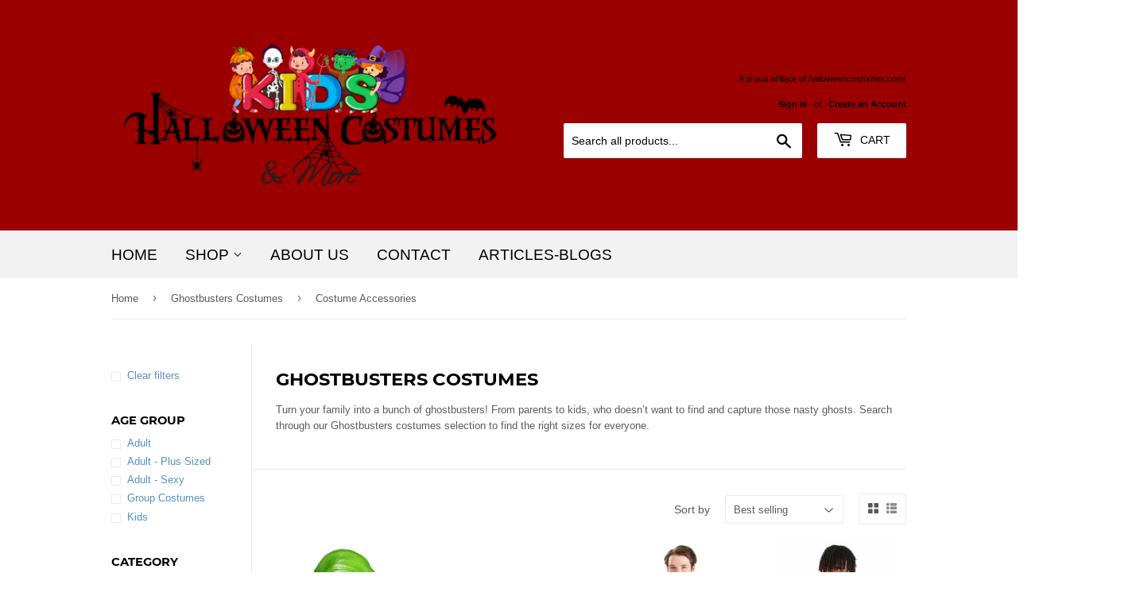

--- FILE ---
content_type: text/html; charset=utf-8
request_url: https://www.kidshalloweencostumes.com/collections/ghostbusters/category_-costume-accessories
body_size: 25830
content:
<!doctype html>
<html class="no-touch no-js">
<head>
<!-- Global site tag (gtag.js) - Google Analytics -->
<script async src="https://www.googletagmanager.com/gtag/js?id=UA-156587570-1"></script>
<script>
  window.dataLayer = window.dataLayer || [];
  function gtag(){dataLayer.push(arguments);}
  gtag('js', new Date());

  gtag('config', 'UA-156587570-1');
</script>  
<meta name="google-site-verification" content="rNXc_5_zEo6wk0IjnuDqMaxJIvaLA2iv3VkMnPBxcmI" />
  <meta name="google-site-verification" content="sEEQk78DjX3RTHfvVhAJvztMQOZqq0loeVMsoAFAJdQ" />
  <script>(function(H){H.className=H.className.replace(/\bno-js\b/,'js')})(document.documentElement)</script>
  <!-- Basic page needs ================================================== -->
  <meta charset="utf-8">
  <meta http-equiv="X-UA-Compatible" content="IE=edge,chrome=1">

  

  <!-- Title and description Commented out and replaced with new code ================================================== -->
 <!-- <title>
  Ghostbusters Halloween Costumes - Ghostbusters, Slimer, Stay Puft, &ndash; Tagged &quot;Category_ Costume Accessories&quot; &ndash; Kids Halloween Costumes
  </title> -->
  
  <title>
  Ghostbusters Halloween Costumes - Ghostbusters, Slimer, Stay Puft, – tagged "Category_ Costume Accessories" – Kids Halloween Costumes
  </title>

  
    <meta name="description" content="Ghostbusters Halloween Costumes - Perter Venkman, Egon Spengler, Ray Stantz, Winston Zeddemore, Slimer, Stay Puft, and much, much more! We have all of your Halloween needs!">
  

  <!-- Product meta ================================================== -->
  <!-- /snippets/social-meta-tags.liquid -->




<meta property="og:site_name" content="Kids Halloween Costumes">
<meta property="og:url" content="https://www.kidshalloweencostumes.com/collections/ghostbusters/category_-costume-accessories">
<meta property="og:title" content="Ghostbusters Costumes">
<meta property="og:type" content="product.group">
<meta property="og:description" content="Ghostbusters Halloween Costumes - Perter Venkman, Egon Spengler, Ray Stantz, Winston Zeddemore, Slimer, Stay Puft, and much, much more! We have all of your Halloween needs!">





<meta name="twitter:card" content="summary_large_image">
<meta name="twitter:title" content="Ghostbusters Costumes">
<meta name="twitter:description" content="Ghostbusters Halloween Costumes - Perter Venkman, Egon Spengler, Ray Stantz, Winston Zeddemore, Slimer, Stay Puft, and much, much more! We have all of your Halloween needs!">


  <!-- Helpers ================================================== -->
  <link rel="canonical" href="https://www.kidshalloweencostumes.com/collections/ghostbusters/category_-costume-accessories">
  <meta name="viewport" content="width=device-width,initial-scale=1">

  <!-- Codehouse.pk CSS ================================================== -->
  <link href="//www.kidshalloweencostumes.com/cdn/shop/t/6/assets/theme.scss.css?v=110777700921283978751706678279" rel="stylesheet" type="text/css" media="all" />
  
  <link href="//www.kidshalloweencostumes.com/cdn/shop/t/6/assets/custom.css?v=42674159994908316851571144043" rel="stylesheet" type="text/css" media="all" />

  <!-- Header hook for plugins ================================================== -->
  <script>window.performance && window.performance.mark && window.performance.mark('shopify.content_for_header.start');</script><meta name="google-site-verification" content="rOJjLLpNKgC7JUx9ZpsvEyPxPq8vQMaOYMceYpZy720">
<meta id="shopify-digital-wallet" name="shopify-digital-wallet" content="/26850492509/digital_wallets/dialog">
<link rel="alternate" type="application/atom+xml" title="Feed" href="/collections/ghostbusters/category_-costume-accessories.atom" />
<link rel="alternate" type="application/json+oembed" href="https://www.kidshalloweencostumes.com/collections/ghostbusters/category_-costume-accessories.oembed">
<script async="async" src="/checkouts/internal/preloads.js?locale=en-US"></script>
<script id="shopify-features" type="application/json">{"accessToken":"3b6a3d9a393c94c6ac744631385852c0","betas":["rich-media-storefront-analytics"],"domain":"www.kidshalloweencostumes.com","predictiveSearch":true,"shopId":26850492509,"locale":"en"}</script>
<script>var Shopify = Shopify || {};
Shopify.shop = "willem-llc.myshopify.com";
Shopify.locale = "en";
Shopify.currency = {"active":"USD","rate":"1.0"};
Shopify.country = "US";
Shopify.theme = {"name":"Supply (Filter issue fixed)","id":78406844509,"schema_name":"Supply","schema_version":"8.3.0","theme_store_id":null,"role":"main"};
Shopify.theme.handle = "null";
Shopify.theme.style = {"id":null,"handle":null};
Shopify.cdnHost = "www.kidshalloweencostumes.com/cdn";
Shopify.routes = Shopify.routes || {};
Shopify.routes.root = "/";</script>
<script type="module">!function(o){(o.Shopify=o.Shopify||{}).modules=!0}(window);</script>
<script>!function(o){function n(){var o=[];function n(){o.push(Array.prototype.slice.apply(arguments))}return n.q=o,n}var t=o.Shopify=o.Shopify||{};t.loadFeatures=n(),t.autoloadFeatures=n()}(window);</script>
<script id="shop-js-analytics" type="application/json">{"pageType":"collection"}</script>
<script defer="defer" async type="module" src="//www.kidshalloweencostumes.com/cdn/shopifycloud/shop-js/modules/v2/client.init-shop-cart-sync_C5BV16lS.en.esm.js"></script>
<script defer="defer" async type="module" src="//www.kidshalloweencostumes.com/cdn/shopifycloud/shop-js/modules/v2/chunk.common_CygWptCX.esm.js"></script>
<script type="module">
  await import("//www.kidshalloweencostumes.com/cdn/shopifycloud/shop-js/modules/v2/client.init-shop-cart-sync_C5BV16lS.en.esm.js");
await import("//www.kidshalloweencostumes.com/cdn/shopifycloud/shop-js/modules/v2/chunk.common_CygWptCX.esm.js");

  window.Shopify.SignInWithShop?.initShopCartSync?.({"fedCMEnabled":true,"windoidEnabled":true});

</script>
<script id="__st">var __st={"a":26850492509,"offset":-18000,"reqid":"f7d4a0c1-0336-49d3-94b4-bf4e2305ac7c-1768673167","pageurl":"www.kidshalloweencostumes.com\/collections\/ghostbusters\/category_-costume-accessories","u":"f8ae8113d911","p":"collection","rtyp":"collection","rid":150972072029};</script>
<script>window.ShopifyPaypalV4VisibilityTracking = true;</script>
<script id="captcha-bootstrap">!function(){'use strict';const t='contact',e='account',n='new_comment',o=[[t,t],['blogs',n],['comments',n],[t,'customer']],c=[[e,'customer_login'],[e,'guest_login'],[e,'recover_customer_password'],[e,'create_customer']],r=t=>t.map((([t,e])=>`form[action*='/${t}']:not([data-nocaptcha='true']) input[name='form_type'][value='${e}']`)).join(','),a=t=>()=>t?[...document.querySelectorAll(t)].map((t=>t.form)):[];function s(){const t=[...o],e=r(t);return a(e)}const i='password',u='form_key',d=['recaptcha-v3-token','g-recaptcha-response','h-captcha-response',i],f=()=>{try{return window.sessionStorage}catch{return}},m='__shopify_v',_=t=>t.elements[u];function p(t,e,n=!1){try{const o=window.sessionStorage,c=JSON.parse(o.getItem(e)),{data:r}=function(t){const{data:e,action:n}=t;return t[m]||n?{data:e,action:n}:{data:t,action:n}}(c);for(const[e,n]of Object.entries(r))t.elements[e]&&(t.elements[e].value=n);n&&o.removeItem(e)}catch(o){console.error('form repopulation failed',{error:o})}}const l='form_type',E='cptcha';function T(t){t.dataset[E]=!0}const w=window,h=w.document,L='Shopify',v='ce_forms',y='captcha';let A=!1;((t,e)=>{const n=(g='f06e6c50-85a8-45c8-87d0-21a2b65856fe',I='https://cdn.shopify.com/shopifycloud/storefront-forms-hcaptcha/ce_storefront_forms_captcha_hcaptcha.v1.5.2.iife.js',D={infoText:'Protected by hCaptcha',privacyText:'Privacy',termsText:'Terms'},(t,e,n)=>{const o=w[L][v],c=o.bindForm;if(c)return c(t,g,e,D).then(n);var r;o.q.push([[t,g,e,D],n]),r=I,A||(h.body.append(Object.assign(h.createElement('script'),{id:'captcha-provider',async:!0,src:r})),A=!0)});var g,I,D;w[L]=w[L]||{},w[L][v]=w[L][v]||{},w[L][v].q=[],w[L][y]=w[L][y]||{},w[L][y].protect=function(t,e){n(t,void 0,e),T(t)},Object.freeze(w[L][y]),function(t,e,n,w,h,L){const[v,y,A,g]=function(t,e,n){const i=e?o:[],u=t?c:[],d=[...i,...u],f=r(d),m=r(i),_=r(d.filter((([t,e])=>n.includes(e))));return[a(f),a(m),a(_),s()]}(w,h,L),I=t=>{const e=t.target;return e instanceof HTMLFormElement?e:e&&e.form},D=t=>v().includes(t);t.addEventListener('submit',(t=>{const e=I(t);if(!e)return;const n=D(e)&&!e.dataset.hcaptchaBound&&!e.dataset.recaptchaBound,o=_(e),c=g().includes(e)&&(!o||!o.value);(n||c)&&t.preventDefault(),c&&!n&&(function(t){try{if(!f())return;!function(t){const e=f();if(!e)return;const n=_(t);if(!n)return;const o=n.value;o&&e.removeItem(o)}(t);const e=Array.from(Array(32),(()=>Math.random().toString(36)[2])).join('');!function(t,e){_(t)||t.append(Object.assign(document.createElement('input'),{type:'hidden',name:u})),t.elements[u].value=e}(t,e),function(t,e){const n=f();if(!n)return;const o=[...t.querySelectorAll(`input[type='${i}']`)].map((({name:t})=>t)),c=[...d,...o],r={};for(const[a,s]of new FormData(t).entries())c.includes(a)||(r[a]=s);n.setItem(e,JSON.stringify({[m]:1,action:t.action,data:r}))}(t,e)}catch(e){console.error('failed to persist form',e)}}(e),e.submit())}));const S=(t,e)=>{t&&!t.dataset[E]&&(n(t,e.some((e=>e===t))),T(t))};for(const o of['focusin','change'])t.addEventListener(o,(t=>{const e=I(t);D(e)&&S(e,y())}));const B=e.get('form_key'),M=e.get(l),P=B&&M;t.addEventListener('DOMContentLoaded',(()=>{const t=y();if(P)for(const e of t)e.elements[l].value===M&&p(e,B);[...new Set([...A(),...v().filter((t=>'true'===t.dataset.shopifyCaptcha))])].forEach((e=>S(e,t)))}))}(h,new URLSearchParams(w.location.search),n,t,e,['guest_login'])})(!0,!0)}();</script>
<script integrity="sha256-4kQ18oKyAcykRKYeNunJcIwy7WH5gtpwJnB7kiuLZ1E=" data-source-attribution="shopify.loadfeatures" defer="defer" src="//www.kidshalloweencostumes.com/cdn/shopifycloud/storefront/assets/storefront/load_feature-a0a9edcb.js" crossorigin="anonymous"></script>
<script data-source-attribution="shopify.dynamic_checkout.dynamic.init">var Shopify=Shopify||{};Shopify.PaymentButton=Shopify.PaymentButton||{isStorefrontPortableWallets:!0,init:function(){window.Shopify.PaymentButton.init=function(){};var t=document.createElement("script");t.src="https://www.kidshalloweencostumes.com/cdn/shopifycloud/portable-wallets/latest/portable-wallets.en.js",t.type="module",document.head.appendChild(t)}};
</script>
<script data-source-attribution="shopify.dynamic_checkout.buyer_consent">
  function portableWalletsHideBuyerConsent(e){var t=document.getElementById("shopify-buyer-consent"),n=document.getElementById("shopify-subscription-policy-button");t&&n&&(t.classList.add("hidden"),t.setAttribute("aria-hidden","true"),n.removeEventListener("click",e))}function portableWalletsShowBuyerConsent(e){var t=document.getElementById("shopify-buyer-consent"),n=document.getElementById("shopify-subscription-policy-button");t&&n&&(t.classList.remove("hidden"),t.removeAttribute("aria-hidden"),n.addEventListener("click",e))}window.Shopify?.PaymentButton&&(window.Shopify.PaymentButton.hideBuyerConsent=portableWalletsHideBuyerConsent,window.Shopify.PaymentButton.showBuyerConsent=portableWalletsShowBuyerConsent);
</script>
<script data-source-attribution="shopify.dynamic_checkout.cart.bootstrap">document.addEventListener("DOMContentLoaded",(function(){function t(){return document.querySelector("shopify-accelerated-checkout-cart, shopify-accelerated-checkout")}if(t())Shopify.PaymentButton.init();else{new MutationObserver((function(e,n){t()&&(Shopify.PaymentButton.init(),n.disconnect())})).observe(document.body,{childList:!0,subtree:!0})}}));
</script>

<script>window.performance && window.performance.mark && window.performance.mark('shopify.content_for_header.end');</script>

  
  

  <script src="//www.kidshalloweencostumes.com/cdn/shop/t/6/assets/jquery-2.2.3.min.js?v=58211863146907186831571144045" type="text/javascript"></script>

  <script src="//www.kidshalloweencostumes.com/cdn/shop/t/6/assets/lazysizes.min.js?v=8147953233334221341571144045" async="async"></script>
  <script src="//www.kidshalloweencostumes.com/cdn/shop/t/6/assets/vendor.js?v=106177282645720727331571144046" defer="defer"></script>
  <script src="//www.kidshalloweencostumes.com/cdn/shop/t/6/assets/theme.js?v=117196436049159669641705611493" defer="defer"></script>
  <script src="//www.kidshalloweencostumes.com/cdn/shop/t/6/assets/custom.js?v=153747650608537916401571144044" defer="defer"></script>
  
	
<link href="https://monorail-edge.shopifysvc.com" rel="dns-prefetch">
<script>(function(){if ("sendBeacon" in navigator && "performance" in window) {try {var session_token_from_headers = performance.getEntriesByType('navigation')[0].serverTiming.find(x => x.name == '_s').description;} catch {var session_token_from_headers = undefined;}var session_cookie_matches = document.cookie.match(/_shopify_s=([^;]*)/);var session_token_from_cookie = session_cookie_matches && session_cookie_matches.length === 2 ? session_cookie_matches[1] : "";var session_token = session_token_from_headers || session_token_from_cookie || "";function handle_abandonment_event(e) {var entries = performance.getEntries().filter(function(entry) {return /monorail-edge.shopifysvc.com/.test(entry.name);});if (!window.abandonment_tracked && entries.length === 0) {window.abandonment_tracked = true;var currentMs = Date.now();var navigation_start = performance.timing.navigationStart;var payload = {shop_id: 26850492509,url: window.location.href,navigation_start,duration: currentMs - navigation_start,session_token,page_type: "collection"};window.navigator.sendBeacon("https://monorail-edge.shopifysvc.com/v1/produce", JSON.stringify({schema_id: "online_store_buyer_site_abandonment/1.1",payload: payload,metadata: {event_created_at_ms: currentMs,event_sent_at_ms: currentMs}}));}}window.addEventListener('pagehide', handle_abandonment_event);}}());</script>
<script id="web-pixels-manager-setup">(function e(e,d,r,n,o){if(void 0===o&&(o={}),!Boolean(null===(a=null===(i=window.Shopify)||void 0===i?void 0:i.analytics)||void 0===a?void 0:a.replayQueue)){var i,a;window.Shopify=window.Shopify||{};var t=window.Shopify;t.analytics=t.analytics||{};var s=t.analytics;s.replayQueue=[],s.publish=function(e,d,r){return s.replayQueue.push([e,d,r]),!0};try{self.performance.mark("wpm:start")}catch(e){}var l=function(){var e={modern:/Edge?\/(1{2}[4-9]|1[2-9]\d|[2-9]\d{2}|\d{4,})\.\d+(\.\d+|)|Firefox\/(1{2}[4-9]|1[2-9]\d|[2-9]\d{2}|\d{4,})\.\d+(\.\d+|)|Chrom(ium|e)\/(9{2}|\d{3,})\.\d+(\.\d+|)|(Maci|X1{2}).+ Version\/(15\.\d+|(1[6-9]|[2-9]\d|\d{3,})\.\d+)([,.]\d+|)( \(\w+\)|)( Mobile\/\w+|) Safari\/|Chrome.+OPR\/(9{2}|\d{3,})\.\d+\.\d+|(CPU[ +]OS|iPhone[ +]OS|CPU[ +]iPhone|CPU IPhone OS|CPU iPad OS)[ +]+(15[._]\d+|(1[6-9]|[2-9]\d|\d{3,})[._]\d+)([._]\d+|)|Android:?[ /-](13[3-9]|1[4-9]\d|[2-9]\d{2}|\d{4,})(\.\d+|)(\.\d+|)|Android.+Firefox\/(13[5-9]|1[4-9]\d|[2-9]\d{2}|\d{4,})\.\d+(\.\d+|)|Android.+Chrom(ium|e)\/(13[3-9]|1[4-9]\d|[2-9]\d{2}|\d{4,})\.\d+(\.\d+|)|SamsungBrowser\/([2-9]\d|\d{3,})\.\d+/,legacy:/Edge?\/(1[6-9]|[2-9]\d|\d{3,})\.\d+(\.\d+|)|Firefox\/(5[4-9]|[6-9]\d|\d{3,})\.\d+(\.\d+|)|Chrom(ium|e)\/(5[1-9]|[6-9]\d|\d{3,})\.\d+(\.\d+|)([\d.]+$|.*Safari\/(?![\d.]+ Edge\/[\d.]+$))|(Maci|X1{2}).+ Version\/(10\.\d+|(1[1-9]|[2-9]\d|\d{3,})\.\d+)([,.]\d+|)( \(\w+\)|)( Mobile\/\w+|) Safari\/|Chrome.+OPR\/(3[89]|[4-9]\d|\d{3,})\.\d+\.\d+|(CPU[ +]OS|iPhone[ +]OS|CPU[ +]iPhone|CPU IPhone OS|CPU iPad OS)[ +]+(10[._]\d+|(1[1-9]|[2-9]\d|\d{3,})[._]\d+)([._]\d+|)|Android:?[ /-](13[3-9]|1[4-9]\d|[2-9]\d{2}|\d{4,})(\.\d+|)(\.\d+|)|Mobile Safari.+OPR\/([89]\d|\d{3,})\.\d+\.\d+|Android.+Firefox\/(13[5-9]|1[4-9]\d|[2-9]\d{2}|\d{4,})\.\d+(\.\d+|)|Android.+Chrom(ium|e)\/(13[3-9]|1[4-9]\d|[2-9]\d{2}|\d{4,})\.\d+(\.\d+|)|Android.+(UC? ?Browser|UCWEB|U3)[ /]?(15\.([5-9]|\d{2,})|(1[6-9]|[2-9]\d|\d{3,})\.\d+)\.\d+|SamsungBrowser\/(5\.\d+|([6-9]|\d{2,})\.\d+)|Android.+MQ{2}Browser\/(14(\.(9|\d{2,})|)|(1[5-9]|[2-9]\d|\d{3,})(\.\d+|))(\.\d+|)|K[Aa][Ii]OS\/(3\.\d+|([4-9]|\d{2,})\.\d+)(\.\d+|)/},d=e.modern,r=e.legacy,n=navigator.userAgent;return n.match(d)?"modern":n.match(r)?"legacy":"unknown"}(),u="modern"===l?"modern":"legacy",c=(null!=n?n:{modern:"",legacy:""})[u],f=function(e){return[e.baseUrl,"/wpm","/b",e.hashVersion,"modern"===e.buildTarget?"m":"l",".js"].join("")}({baseUrl:d,hashVersion:r,buildTarget:u}),m=function(e){var d=e.version,r=e.bundleTarget,n=e.surface,o=e.pageUrl,i=e.monorailEndpoint;return{emit:function(e){var a=e.status,t=e.errorMsg,s=(new Date).getTime(),l=JSON.stringify({metadata:{event_sent_at_ms:s},events:[{schema_id:"web_pixels_manager_load/3.1",payload:{version:d,bundle_target:r,page_url:o,status:a,surface:n,error_msg:t},metadata:{event_created_at_ms:s}}]});if(!i)return console&&console.warn&&console.warn("[Web Pixels Manager] No Monorail endpoint provided, skipping logging."),!1;try{return self.navigator.sendBeacon.bind(self.navigator)(i,l)}catch(e){}var u=new XMLHttpRequest;try{return u.open("POST",i,!0),u.setRequestHeader("Content-Type","text/plain"),u.send(l),!0}catch(e){return console&&console.warn&&console.warn("[Web Pixels Manager] Got an unhandled error while logging to Monorail."),!1}}}}({version:r,bundleTarget:l,surface:e.surface,pageUrl:self.location.href,monorailEndpoint:e.monorailEndpoint});try{o.browserTarget=l,function(e){var d=e.src,r=e.async,n=void 0===r||r,o=e.onload,i=e.onerror,a=e.sri,t=e.scriptDataAttributes,s=void 0===t?{}:t,l=document.createElement("script"),u=document.querySelector("head"),c=document.querySelector("body");if(l.async=n,l.src=d,a&&(l.integrity=a,l.crossOrigin="anonymous"),s)for(var f in s)if(Object.prototype.hasOwnProperty.call(s,f))try{l.dataset[f]=s[f]}catch(e){}if(o&&l.addEventListener("load",o),i&&l.addEventListener("error",i),u)u.appendChild(l);else{if(!c)throw new Error("Did not find a head or body element to append the script");c.appendChild(l)}}({src:f,async:!0,onload:function(){if(!function(){var e,d;return Boolean(null===(d=null===(e=window.Shopify)||void 0===e?void 0:e.analytics)||void 0===d?void 0:d.initialized)}()){var d=window.webPixelsManager.init(e)||void 0;if(d){var r=window.Shopify.analytics;r.replayQueue.forEach((function(e){var r=e[0],n=e[1],o=e[2];d.publishCustomEvent(r,n,o)})),r.replayQueue=[],r.publish=d.publishCustomEvent,r.visitor=d.visitor,r.initialized=!0}}},onerror:function(){return m.emit({status:"failed",errorMsg:"".concat(f," has failed to load")})},sri:function(e){var d=/^sha384-[A-Za-z0-9+/=]+$/;return"string"==typeof e&&d.test(e)}(c)?c:"",scriptDataAttributes:o}),m.emit({status:"loading"})}catch(e){m.emit({status:"failed",errorMsg:(null==e?void 0:e.message)||"Unknown error"})}}})({shopId: 26850492509,storefrontBaseUrl: "https://www.kidshalloweencostumes.com",extensionsBaseUrl: "https://extensions.shopifycdn.com/cdn/shopifycloud/web-pixels-manager",monorailEndpoint: "https://monorail-edge.shopifysvc.com/unstable/produce_batch",surface: "storefront-renderer",enabledBetaFlags: ["2dca8a86"],webPixelsConfigList: [{"id":"526254319","configuration":"{\"config\":\"{\\\"pixel_id\\\":\\\"G-VWG6Z1XRC8\\\",\\\"target_country\\\":\\\"US\\\",\\\"gtag_events\\\":[{\\\"type\\\":\\\"begin_checkout\\\",\\\"action_label\\\":\\\"G-VWG6Z1XRC8\\\"},{\\\"type\\\":\\\"search\\\",\\\"action_label\\\":\\\"G-VWG6Z1XRC8\\\"},{\\\"type\\\":\\\"view_item\\\",\\\"action_label\\\":[\\\"G-VWG6Z1XRC8\\\",\\\"MC-5R52XP72FX\\\"]},{\\\"type\\\":\\\"purchase\\\",\\\"action_label\\\":[\\\"G-VWG6Z1XRC8\\\",\\\"MC-5R52XP72FX\\\"]},{\\\"type\\\":\\\"page_view\\\",\\\"action_label\\\":[\\\"G-VWG6Z1XRC8\\\",\\\"MC-5R52XP72FX\\\"]},{\\\"type\\\":\\\"add_payment_info\\\",\\\"action_label\\\":\\\"G-VWG6Z1XRC8\\\"},{\\\"type\\\":\\\"add_to_cart\\\",\\\"action_label\\\":\\\"G-VWG6Z1XRC8\\\"}],\\\"enable_monitoring_mode\\\":false}\"}","eventPayloadVersion":"v1","runtimeContext":"OPEN","scriptVersion":"b2a88bafab3e21179ed38636efcd8a93","type":"APP","apiClientId":1780363,"privacyPurposes":[],"dataSharingAdjustments":{"protectedCustomerApprovalScopes":["read_customer_address","read_customer_email","read_customer_name","read_customer_personal_data","read_customer_phone"]}},{"id":"shopify-app-pixel","configuration":"{}","eventPayloadVersion":"v1","runtimeContext":"STRICT","scriptVersion":"0450","apiClientId":"shopify-pixel","type":"APP","privacyPurposes":["ANALYTICS","MARKETING"]},{"id":"shopify-custom-pixel","eventPayloadVersion":"v1","runtimeContext":"LAX","scriptVersion":"0450","apiClientId":"shopify-pixel","type":"CUSTOM","privacyPurposes":["ANALYTICS","MARKETING"]}],isMerchantRequest: false,initData: {"shop":{"name":"Kids Halloween Costumes","paymentSettings":{"currencyCode":"USD"},"myshopifyDomain":"willem-llc.myshopify.com","countryCode":"US","storefrontUrl":"https:\/\/www.kidshalloweencostumes.com"},"customer":null,"cart":null,"checkout":null,"productVariants":[],"purchasingCompany":null},},"https://www.kidshalloweencostumes.com/cdn","fcfee988w5aeb613cpc8e4bc33m6693e112",{"modern":"","legacy":""},{"shopId":"26850492509","storefrontBaseUrl":"https:\/\/www.kidshalloweencostumes.com","extensionBaseUrl":"https:\/\/extensions.shopifycdn.com\/cdn\/shopifycloud\/web-pixels-manager","surface":"storefront-renderer","enabledBetaFlags":"[\"2dca8a86\"]","isMerchantRequest":"false","hashVersion":"fcfee988w5aeb613cpc8e4bc33m6693e112","publish":"custom","events":"[[\"page_viewed\",{}],[\"collection_viewed\",{\"collection\":{\"id\":\"150972072029\",\"title\":\"Ghostbusters Costumes\",\"productVariants\":[{\"price\":{\"amount\":129.99,\"currencyCode\":\"USD\"},\"product\":{\"title\":\"Ghostbusters Premium Slimer Glow in the Dark Adult Mask | Ghostbusters Accessories\",\"vendor\":\"Trick or Treat Studios\",\"id\":\"9058577252591\",\"untranslatedTitle\":\"Ghostbusters Premium Slimer Glow in the Dark Adult Mask | Ghostbusters Accessories\",\"url\":\"\/products\/ghostbusters-premium-slimer-glow-in-the-dark-adult-mask-ghostbusters-accessories\",\"type\":\"Overhead Halloween Masks\"},\"id\":\"46842311770351\",\"image\":{\"src\":\"\/\/www.kidshalloweencostumes.com\/cdn\/shop\/files\/adult-ghostbusters-premium-slimer-glow-in-the-dark-mask.jpg?v=1757734951\"},\"sku\":\"TTTTSP118-ST\",\"title\":\"One-Size \/ Green\u0026Red\u0026White\",\"untranslatedTitle\":\"One-Size \/ Green\u0026Red\u0026White\"},{\"price\":{\"amount\":79.99,\"currencyCode\":\"USD\"},\"product\":{\"title\":\"Ghostbusters Library Ghost Adult Premium Mask | Ghostbusters Accessories\",\"vendor\":\"Trick or Treat Studios\",\"id\":\"9058577121519\",\"untranslatedTitle\":\"Ghostbusters Library Ghost Adult Premium Mask | Ghostbusters Accessories\",\"url\":\"\/products\/ghostbusters-library-ghost-adult-premium-mask-ghostbusters-accessories\",\"type\":\"Masks\"},\"id\":\"46842311639279\",\"image\":{\"src\":\"\/\/www.kidshalloweencostumes.com\/cdn\/shop\/files\/adult-ghostbusters-library-ghost-premium-mask.jpg?v=1757734946\"},\"sku\":\"TTTTSP110-ST\",\"title\":\"One-Size \/ Pink\u0026White\",\"untranslatedTitle\":\"One-Size \/ Pink\u0026White\"},{\"price\":{\"amount\":59.99,\"currencyCode\":\"USD\"},\"product\":{\"title\":\"Adult Ghostbusters Uniform Sweater | Halloween Sweaters\",\"vendor\":\"FUN Costumes\",\"id\":\"9056090751215\",\"untranslatedTitle\":\"Adult Ghostbusters Uniform Sweater | Halloween Sweaters\",\"url\":\"\/products\/adult-ghostbusters-uniform-sweater-halloween-sweaters\",\"type\":\"Sweaters\"},\"id\":\"46834788892911\",\"image\":{\"src\":\"\/\/www.kidshalloweencostumes.com\/cdn\/shop\/files\/adult-ghostbusters-uniform-sweater-partner.jpg?v=1757556196\"},\"sku\":\"FUN94273AD-2X\",\"title\":\"2X \/ Black\u0026Brown\u0026Red\",\"untranslatedTitle\":\"2X \/ Black\u0026Brown\u0026Red\"},{\"price\":{\"amount\":49.99,\"currencyCode\":\"USD\"},\"product\":{\"title\":\"Terror Dog Ghostbusters Sweater for Adults | Halloween Sweaters\",\"vendor\":\"FUN Costumes\",\"id\":\"9056090554607\",\"untranslatedTitle\":\"Terror Dog Ghostbusters Sweater for Adults | Halloween Sweaters\",\"url\":\"\/products\/terror-dog-ghostbusters-sweater-for-adults-halloween-sweaters\",\"type\":\"Ugly Sweaters\"},\"id\":\"46834788499695\",\"image\":{\"src\":\"\/\/www.kidshalloweencostumes.com\/cdn\/shop\/files\/adult-terror-dog-ghostbusters-sweater-partner.jpg?v=1757556186\"},\"sku\":\"FUN94272AD-2X\",\"title\":\"2X \/ Black\u0026Orange\u0026White\",\"untranslatedTitle\":\"2X \/ Black\u0026Orange\u0026White\"},{\"price\":{\"amount\":49.99,\"currencyCode\":\"USD\"},\"product\":{\"title\":\"Adult Ghostbusters Stay Puft Marshmallow Man Sweater | Halloween Sweaters\",\"vendor\":\"FUN Costumes\",\"id\":\"9056090357999\",\"untranslatedTitle\":\"Adult Ghostbusters Stay Puft Marshmallow Man Sweater | Halloween Sweaters\",\"url\":\"\/products\/adult-ghostbusters-stay-puft-marshmallow-man-sweater-halloween-sweaters\",\"type\":\"Ugly Sweaters\"},\"id\":\"46834788106479\",\"image\":{\"src\":\"\/\/www.kidshalloweencostumes.com\/cdn\/shop\/files\/adult-stay-puft-marshmallow-man-ghostbusters-sweater-partner.jpg?v=1757556175\"},\"sku\":\"FUN94271AD-2X\",\"title\":\"2X \/ Black\u0026Blue\u0026Orange\",\"untranslatedTitle\":\"2X \/ Black\u0026Blue\u0026Orange\"},{\"price\":{\"amount\":79.99,\"currencyCode\":\"USD\"},\"product\":{\"title\":\"Ghostbusters Nunzio Scoleri Brothers Adult Mask | Ghostbusters Accessories\",\"vendor\":\"FUN Costumes\",\"id\":\"9056087638255\",\"untranslatedTitle\":\"Ghostbusters Nunzio Scoleri Brothers Adult Mask | Ghostbusters Accessories\",\"url\":\"\/products\/ghostbusters-nunzio-scoleri-brothers-adult-mask-ghostbusters-accessories\",\"type\":\"Masks\"},\"id\":\"46834773524719\",\"image\":{\"src\":\"\/\/www.kidshalloweencostumes.com\/cdn\/shop\/files\/ghostbusters-nunzio-scoleri-mask-partner.jpg?v=1757555925\"},\"sku\":\"FUN94082AD-ST\",\"title\":\"One-Size \/ Red\u0026Brown\u0026Gray\",\"untranslatedTitle\":\"One-Size \/ Red\u0026Brown\u0026Gray\"},{\"price\":{\"amount\":79.99,\"currencyCode\":\"USD\"},\"product\":{\"title\":\"Ghostbusters Tony Scoleri Brothers Adult Mask | Ghostbusters Accessories\",\"vendor\":\"FUN Costumes\",\"id\":\"9056087605487\",\"untranslatedTitle\":\"Ghostbusters Tony Scoleri Brothers Adult Mask | Ghostbusters Accessories\",\"url\":\"\/products\/ghostbusters-tony-scoleri-brothers-adult-mask-ghostbusters-accessories\",\"type\":\"Overhead Halloween Masks\"},\"id\":\"46834773491951\",\"image\":{\"src\":\"\/\/www.kidshalloweencostumes.com\/cdn\/shop\/files\/tony-scoleri-brothers-ghostbusters-mask-partner.jpg?v=1757555920\"},\"sku\":\"FUN94081AD-ST\",\"title\":\"One-Size \/ Brown\u0026Gray\u0026Yellow\",\"untranslatedTitle\":\"One-Size \/ Brown\u0026Gray\u0026Yellow\"},{\"price\":{\"amount\":59.99,\"currencyCode\":\"USD\"},\"product\":{\"title\":\"Ghostbusters Slimer Adult Costume Mask | Ghostbusters Costume Masks\",\"vendor\":\"FUN Costumes\",\"id\":\"9054294802671\",\"untranslatedTitle\":\"Ghostbusters Slimer Adult Costume Mask | Ghostbusters Costume Masks\",\"url\":\"\/products\/ghostbusters-slimer-adult-costume-mask-ghostbusters-costume-masks\",\"type\":\"Masks\"},\"id\":\"46827843256559\",\"image\":{\"src\":\"\/\/www.kidshalloweencostumes.com\/cdn\/shop\/files\/adult-ghostbusters-slimer-mask-partner.jpg?v=1757377826\"},\"sku\":\"FUN5511AD-ST\",\"title\":\"One-Size \/ White\u0026Green\u0026Red\",\"untranslatedTitle\":\"One-Size \/ White\u0026Green\u0026Red\"},{\"price\":{\"amount\":24.99,\"currencyCode\":\"USD\"},\"product\":{\"title\":\"Ghostbusters Zuul \/ Dana Women's Wig | Ghostbusters Accessories\",\"vendor\":\"FUN Costumes\",\"id\":\"9054291558639\",\"untranslatedTitle\":\"Ghostbusters Zuul \/ Dana Women's Wig | Ghostbusters Accessories\",\"url\":\"\/products\/ghostbusters-zuul-dana-womens-wig-ghostbusters-accessories\",\"type\":\"Short Wigs\"},\"id\":\"46827831754991\",\"image\":{\"src\":\"\/\/www.kidshalloweencostumes.com\/cdn\/shop\/files\/womens-ghostbusters-zuul-dana-wig-partner.jpg?v=1757377437\"},\"sku\":\"FUN4963-ST\",\"title\":\"One-Size \/ Orange\",\"untranslatedTitle\":\"One-Size \/ Orange\"},{\"price\":{\"amount\":44.99,\"currencyCode\":\"USD\"},\"product\":{\"title\":\"Ghostbusters Frozen Empire Toy Zap \u0026 Blast Proton Blaster | Ghostbusters Accessories\",\"vendor\":\"Hasbro\",\"id\":\"9053367992559\",\"untranslatedTitle\":\"Ghostbusters Frozen Empire Toy Zap \u0026 Blast Proton Blaster | Ghostbusters Accessories\",\"url\":\"\/products\/ghostbusters-frozen-empire-toy-zap-blast-proton-blaster-ghostbusters-accessories\",\"type\":\"Costume Weapons\"},\"id\":\"46823698039023\",\"image\":{\"src\":\"\/\/www.kidshalloweencostumes.com\/cdn\/shop\/files\/ghostbusters-frozen-empire-zap-blast-proton-blaster.jpg?v=1757199642\"},\"sku\":\"EEDHSF9697-ST\",\"title\":\"One-Size \/ As Shown\",\"untranslatedTitle\":\"One-Size \/ As Shown\"},{\"price\":{\"amount\":84.99,\"currencyCode\":\"USD\"},\"product\":{\"title\":\"Ghostbusters Incense Burner Trap\",\"vendor\":\"Rubber Road Ltd\",\"id\":\"8670301421807\",\"untranslatedTitle\":\"Ghostbusters Incense Burner Trap\",\"url\":\"\/products\/ghostbusters-incense-burner-trap\",\"type\":\"Costume Accessories\"},\"id\":\"45542175834351\",\"image\":{\"src\":\"\/\/www.kidshalloweencostumes.com\/cdn\/shop\/files\/ghostbusters-trap-incense-burner.jpg?v=1720298677\"},\"sku\":\"RBRNS2633-ST\",\"title\":\"One-Size \/ Black\u0026Red\u0026Yellow\",\"untranslatedTitle\":\"One-Size \/ Black\u0026Red\u0026Yellow\"},{\"price\":{\"amount\":6.99,\"currencyCode\":\"USD\"},\"product\":{\"title\":\"Ghostbusters Movie Logo Trick or Treat Bag | Ghostbusters Accessories\",\"vendor\":\"FUN Costumes\",\"id\":\"8670292902127\",\"untranslatedTitle\":\"Ghostbusters Movie Logo Trick or Treat Bag | Ghostbusters Accessories\",\"url\":\"\/products\/ghostbusters-movie-logo-trick-or-treat-bag-ghostbusters-accessories\",\"type\":\"Costume Pails,Trick or Treat Bags\"},\"id\":\"45542152437999\",\"image\":{\"src\":\"\/\/www.kidshalloweencostumes.com\/cdn\/shop\/files\/ghostbusters-logo-treat-bag.jpg?v=1720297980\"},\"sku\":\"FUN6688-ST\",\"title\":\"One-Size \/ Black\u0026Red\u0026White\",\"untranslatedTitle\":\"One-Size \/ Black\u0026Red\u0026White\"},{\"price\":{\"amount\":39.99,\"currencyCode\":\"USD\"},\"product\":{\"title\":\"Child Ghostbusters Ecto-1 Ride In Costume | Ghostbusters Costumes\",\"vendor\":\"FUN Costumes\",\"id\":\"8669093101807\",\"untranslatedTitle\":\"Child Ghostbusters Ecto-1 Ride In Costume | Ghostbusters Costumes\",\"url\":\"\/products\/child-ghostbusters-ecto-1-ride-in-costume-ghostbusters-costumes\",\"type\":\"Ride-On Costumes\"},\"id\":\"45539062120687\",\"image\":{\"src\":\"\/\/www.kidshalloweencostumes.com\/cdn\/shop\/files\/child-ghostbusters-ecto-1-ride-in-costume-partner.jpg?v=1720209280\"},\"sku\":\"FUN2467CH-ST\",\"title\":\"One-Size \/ Blue\u0026Red\u0026White\",\"untranslatedTitle\":\"One-Size \/ Blue\u0026Red\u0026White\"},{\"price\":{\"amount\":65.0,\"currencyCode\":\"USD\"},\"product\":{\"title\":\"Loungefly Sony Ghostbusters No Ghost Logo Crossbody Purse\",\"vendor\":\"Loungefly\",\"id\":\"8121760055535\",\"untranslatedTitle\":\"Loungefly Sony Ghostbusters No Ghost Logo Crossbody Purse\",\"url\":\"\/products\/loungefly-sony-ghostbusters-no-ghost-logo-crossbody-purse\",\"type\":\"Crossbody Bags\"},\"id\":\"44085137441007\",\"image\":{\"src\":\"\/\/www.kidshalloweencostumes.com\/cdn\/shop\/files\/loungefly-ghostbusters-no-ghost-logo-crossbody-bag-partner.jpg?v=1695685678\"},\"sku\":\"LFGBTB0004-ST\",\"title\":\"One-Size \/ Black\u0026Red\u0026White\",\"untranslatedTitle\":\"One-Size \/ Black\u0026Red\u0026White\"},{\"price\":{\"amount\":80.0,\"currencyCode\":\"USD\"},\"product\":{\"title\":\"Sony Ghostbusters No Ghost Logo Mini Backpack by Loungefly | Ghostbusters Backpacks\",\"vendor\":\"Loungefly\",\"id\":\"8121760022767\",\"untranslatedTitle\":\"Sony Ghostbusters No Ghost Logo Mini Backpack by Loungefly | Ghostbusters Backpacks\",\"url\":\"\/products\/sony-ghostbusters-no-ghost-logo-mini-backpack-by-loungefly-ghostbusters-backpacks\",\"type\":\"Backpacks\"},\"id\":\"44085137408239\",\"image\":{\"src\":\"\/\/www.kidshalloweencostumes.com\/cdn\/shop\/files\/loungefly-ghostbusters-no-ghost-logo-mini-backpack-partner.jpg?v=1695685673\"},\"sku\":\"LFGBBK0017-ST\",\"title\":\"One-Size \/ Black\u0026Red\u0026White\",\"untranslatedTitle\":\"One-Size \/ Black\u0026Red\u0026White\"},{\"price\":{\"amount\":19.99,\"currencyCode\":\"USD\"},\"product\":{\"title\":\"Afraid of No Ghosts Ghostbusters Bag\",\"vendor\":\"FUN Costumes\",\"id\":\"8121743966447\",\"untranslatedTitle\":\"Afraid of No Ghosts Ghostbusters Bag\",\"url\":\"\/products\/afraid-of-no-ghosts-ghostbusters-bag\",\"type\":\"Bags \u0026 Buckets\"},\"id\":\"44085098217711\",\"image\":{\"src\":\"\/\/www.kidshalloweencostumes.com\/cdn\/shop\/files\/afraid-of-no-ghosts-ghostbusters-treat-bag-partner.jpg?v=1695683905\"},\"sku\":\"FUN5476-ST\",\"title\":\"One-Size \/ Red\u0026White\",\"untranslatedTitle\":\"One-Size \/ Red\u0026White\"},{\"price\":{\"amount\":14.99,\"currencyCode\":\"USD\"},\"product\":{\"title\":\"Kid's Stay Puft Marshmallow Man Costume Kit\",\"vendor\":\"FUN Costumes\",\"id\":\"8121734955247\",\"untranslatedTitle\":\"Kid's Stay Puft Marshmallow Man Costume Kit\",\"url\":\"\/products\/kids-stay-puft-marshmallow-man-costume-kit\",\"type\":\"Accessory Kits\"},\"id\":\"44085083472111\",\"image\":{\"src\":\"\/\/www.kidshalloweencostumes.com\/cdn\/shop\/files\/kids-stay-puft-costume-kit-partner.jpg?v=1695683007\"},\"sku\":\"FUN5151CH-ST\",\"title\":\"One-Size \/ Blue\u0026Red\u0026White\",\"untranslatedTitle\":\"One-Size \/ Blue\u0026Red\u0026White\"},{\"price\":{\"amount\":19.99,\"currencyCode\":\"USD\"},\"product\":{\"title\":\"Stay Puft Marshmallow Man Candy Trick or Treat Pail\",\"vendor\":\"FUN Costumes\",\"id\":\"8121201459439\",\"untranslatedTitle\":\"Stay Puft Marshmallow Man Candy Trick or Treat Pail\",\"url\":\"\/products\/stay-puft-marshmallow-man-candy-trick-or-treat-pail\",\"type\":\"Bags \u0026 Buckets\"},\"id\":\"44084159381743\",\"image\":{\"src\":\"\/\/www.kidshalloweencostumes.com\/cdn\/shop\/files\/stay-puft-marshmallow-man-candy-bucket-partner.jpg?v=1695596309\"},\"sku\":\"FUN5068-ST\",\"title\":\"One-Size \/ Black\u0026Red\u0026White\",\"untranslatedTitle\":\"One-Size \/ Black\u0026Red\u0026White\"},{\"price\":{\"amount\":29.99,\"currencyCode\":\"USD\"},\"product\":{\"title\":\"Ghostbuster's Slimer Baby Carrier Cover\",\"vendor\":\"FUN Costumes\",\"id\":\"8121187107055\",\"untranslatedTitle\":\"Ghostbuster's Slimer Baby Carrier Cover\",\"url\":\"\/products\/ghostbusters-slimer-baby-carrier-cover\",\"type\":\"Costume Accessories\"},\"id\":\"44084122288367\",\"image\":{\"src\":\"\/\/www.kidshalloweencostumes.com\/cdn\/shop\/files\/slimer-baby-carrier-cover-partner_4ea8fa8d-696c-4901-b56d-79312b45ccf4.jpg?v=1695594649\"},\"sku\":\"FUN453221-ST\",\"title\":\"One-Size \/ Pink\u0026Green\u0026White\",\"untranslatedTitle\":\"One-Size \/ Pink\u0026Green\u0026White\"},{\"price\":{\"amount\":59.99,\"currencyCode\":\"USD\"},\"product\":{\"title\":\"Ghostbusters Ecto Goggles for Adults\",\"vendor\":\"Rubies Costume Co. Inc\",\"id\":\"7787612569839\",\"untranslatedTitle\":\"Ghostbusters Ecto Goggles for Adults\",\"url\":\"\/products\/ghostbusters-ecto-goggles-for-adults\",\"type\":\"Costume Accessories\"},\"id\":\"43171350020335\",\"image\":{\"src\":\"\/\/www.kidshalloweencostumes.com\/cdn\/shop\/products\/ghostbusters-adult-ecto-goggles.jpg?v=1660523490\"},\"sku\":\"RU200965-ST\",\"title\":\"One-Size \/ Black\u0026Green\",\"untranslatedTitle\":\"One-Size \/ Black\u0026Green\"},{\"price\":{\"amount\":499.99,\"currencyCode\":\"USD\"},\"product\":{\"title\":\"Ghostbusters Life Size Slimer Prop Replica\",\"vendor\":\"FUN Costumes\",\"id\":\"7785259827439\",\"untranslatedTitle\":\"Ghostbusters Life Size Slimer Prop Replica\",\"url\":\"\/products\/ghostbusters-life-size-slimer-prop-replica\",\"type\":\"Costume Accessories\"},\"id\":\"43165672046831\",\"image\":{\"src\":\"\/\/www.kidshalloweencostumes.com\/cdn\/shop\/products\/ghostbusters-slimer-prop-partner.jpg?v=1660343530\"},\"sku\":\"FUN3159-ST\",\"title\":\"One-Size \/ Green\u0026Black\u0026Red\",\"untranslatedTitle\":\"One-Size \/ Green\u0026Black\u0026Red\"},{\"price\":{\"amount\":12.99,\"currencyCode\":\"USD\"},\"product\":{\"title\":\"Ghostbusters Adult Cosplay Gloves\",\"vendor\":\"FUN Costumes\",\"id\":\"7781473878255\",\"untranslatedTitle\":\"Ghostbusters Adult Cosplay Gloves\",\"url\":\"\/products\/ghostbusters-adult-cosplay-gloves\",\"type\":\"Costume Accessories\"},\"id\":\"43158470394095\",\"image\":{\"src\":\"\/\/www.kidshalloweencostumes.com\/cdn\/shop\/products\/ghostbusters-adult-cosplay-gloves.jpg?v=1660165010\"},\"sku\":\"FUN1441AD-ST\",\"title\":\"One-Size \/ Black\",\"untranslatedTitle\":\"One-Size \/ Black\"},{\"price\":{\"amount\":9.99,\"currencyCode\":\"USD\"},\"product\":{\"title\":\"Ghostbusters Kids Cosplay Gloves\",\"vendor\":\"FUN Costumes\",\"id\":\"7781473943791\",\"untranslatedTitle\":\"Ghostbusters Kids Cosplay Gloves\",\"url\":\"\/products\/ghostbusters-kids-cosplay-gloves\",\"type\":\"Costume Accessories\"},\"id\":\"43158470459631\",\"image\":{\"src\":\"\/\/www.kidshalloweencostumes.com\/cdn\/shop\/products\/ghostbusters-child-cosplay-gloves.jpg?v=1660165015\"},\"sku\":\"FUN1441CH-ST\",\"title\":\"One-Size \/ Black\",\"untranslatedTitle\":\"One-Size \/ Black\"},{\"price\":{\"amount\":49.99,\"currencyCode\":\"USD\"},\"product\":{\"title\":\"Ghost Trap - Ghostbusters Costume Accessory\",\"vendor\":\"FUN Costumes\",\"id\":\"7781467455727\",\"untranslatedTitle\":\"Ghost Trap - Ghostbusters Costume Accessory\",\"url\":\"\/products\/ghost-trap-ghostbusters-costume-accessory\",\"type\":\"Costume Accessories\"},\"id\":\"43158458532079\",\"image\":{\"src\":\"\/\/www.kidshalloweencostumes.com\/cdn\/shop\/products\/ghostbusters-ghost-trap-costume-accessory.jpg?v=1660164786\"},\"sku\":\"FUN1256-ST\",\"title\":\"One-Size \/ Black\",\"untranslatedTitle\":\"One-Size \/ Black\"},{\"price\":{\"amount\":19.99,\"currencyCode\":\"USD\"},\"product\":{\"title\":\"Ghostbusters Stay Puft Costume Kit\",\"vendor\":\"FUN Costumes\",\"id\":\"7779509076207\",\"untranslatedTitle\":\"Ghostbusters Stay Puft Costume Kit\",\"url\":\"\/products\/ghostbusters-stay-puft-costume-kit\",\"type\":\"Costume Accessories\"},\"id\":\"43153144250607\",\"image\":{\"src\":\"\/\/www.kidshalloweencostumes.com\/cdn\/shop\/products\/ghostbusters-stay-puft-costume-kit.jpg?v=1660075345\"},\"sku\":\"EL451371-ST\",\"title\":\"One-Size \/ Blue\u0026Red\u0026White\",\"untranslatedTitle\":\"One-Size \/ Blue\u0026Red\u0026White\"},{\"price\":{\"amount\":24.99,\"currencyCode\":\"USD\"},\"product\":{\"title\":\"Slimer Costume Companion Purse\",\"vendor\":\"FUN Costumes\",\"id\":\"7779501408495\",\"untranslatedTitle\":\"Slimer Costume Companion Purse\",\"url\":\"\/products\/slimer-costume-companion-purse\",\"type\":\"Costume Accessories\"},\"id\":\"43153129275631\",\"image\":{\"src\":\"\/\/www.kidshalloweencostumes.com\/cdn\/shop\/products\/slimer-costume-companion.jpg?v=1660074953\"},\"sku\":\"EL430002-ST\",\"title\":\"One-Size \/ Green\u0026Red\",\"untranslatedTitle\":\"One-Size \/ Green\u0026Red\"},{\"price\":{\"amount\":29.99,\"currencyCode\":\"USD\"},\"product\":{\"title\":\"Slimer Sprazy Adult Toy Hat\",\"vendor\":\"FUN Costumes\",\"id\":\"7779487908079\",\"untranslatedTitle\":\"Slimer Sprazy Adult Toy Hat\",\"url\":\"\/products\/slimer-sprazy-adult-toy-hat\",\"type\":\"Costume Accessories\"},\"id\":\"43153110368495\",\"image\":{\"src\":\"\/\/www.kidshalloweencostumes.com\/cdn\/shop\/products\/slimer-sprazy-toy-hat.jpg?v=1660074171\"},\"sku\":\"EL251455-ST\",\"title\":\"One-Size \/ Green\u0026Red\u0026Yellow\",\"untranslatedTitle\":\"One-Size \/ Green\u0026Red\u0026Yellow\"},{\"price\":{\"amount\":19.99,\"currencyCode\":\"USD\"},\"product\":{\"title\":\"Slimer Fuzzy Flat Bill Cap\",\"vendor\":\"FUN Wear\",\"id\":\"7779487875311\",\"untranslatedTitle\":\"Slimer Fuzzy Flat Bill Cap\",\"url\":\"\/products\/slimer-fuzzy-flat-bill-cap\",\"type\":\"Costume Accessories\"},\"id\":\"43153110335727\",\"image\":{\"src\":\"\/\/www.kidshalloweencostumes.com\/cdn\/shop\/products\/slimer-fuzzy-cap.jpg?v=1660074167\"},\"sku\":\"EL251454-ST\",\"title\":\"One-Size \/ Green\",\"untranslatedTitle\":\"One-Size \/ Green\"},{\"price\":{\"amount\":14.99,\"currencyCode\":\"USD\"},\"product\":{\"title\":\"Soft Slimer Headband\",\"vendor\":\"FUN Costumes\",\"id\":\"7779484401903\",\"untranslatedTitle\":\"Soft Slimer Headband\",\"url\":\"\/products\/soft-slimer-headband\",\"type\":\"Costume Accessories\"},\"id\":\"43153104503023\",\"image\":{\"src\":\"\/\/www.kidshalloweencostumes.com\/cdn\/shop\/products\/ghostbusters-slimer-plush-headband.jpg?v=1660073994\"},\"sku\":\"EL160136-ST\",\"title\":\"One-Size \/ Green\u0026Pink\u0026White\",\"untranslatedTitle\":\"One-Size \/ Green\u0026Pink\u0026White\"},{\"price\":{\"amount\":24.99,\"currencyCode\":\"USD\"},\"product\":{\"title\":\"Ghostbusters Afterlife PKE Taser Accessory\",\"vendor\":\"Hasbro\",\"id\":\"7779478536431\",\"untranslatedTitle\":\"Ghostbusters Afterlife PKE Taser Accessory\",\"url\":\"\/products\/ghostbusters-afterlife-pke-taser-accessory\",\"type\":\"Costume Accessories\"},\"id\":\"43153093034223\",\"image\":{\"src\":\"\/\/www.kidshalloweencostumes.com\/cdn\/shop\/products\/ghostbusters-afterlife-pke-taser.jpg?v=1660073698\"},\"sku\":\"EEDHSE9549-ST\",\"title\":\"One-Size \/ Black\u0026Blue\u0026Gray\",\"untranslatedTitle\":\"One-Size \/ Black\u0026Blue\u0026Gray\"},{\"price\":{\"amount\":19.99,\"currencyCode\":\"USD\"},\"product\":{\"title\":\"Kids Ghostbusters Inflatable Proton Pack\",\"vendor\":\"Disguise\",\"id\":\"7777792917743\",\"untranslatedTitle\":\"Kids Ghostbusters Inflatable Proton Pack\",\"url\":\"\/products\/kids-ghostbusters-inflatable-proton-pack\",\"type\":\"Costume Accessories\"},\"id\":\"43148502630639\",\"image\":{\"src\":\"\/\/www.kidshalloweencostumes.com\/cdn\/shop\/products\/ghostbusters-child-inflatable-proton-pack.jpg?v=1659984624\"},\"sku\":\"DI120189-ST\",\"title\":\"One-Size \/ Black\u0026Red\u0026Gray\",\"untranslatedTitle\":\"One-Size \/ Black\u0026Red\u0026Gray\"},{\"price\":{\"amount\":12.99,\"currencyCode\":\"USD\"},\"product\":{\"title\":\"PKE Meter Ghostbusters Costume Accessory\",\"vendor\":\"Disguise\",\"id\":\"7777793114351\",\"untranslatedTitle\":\"PKE Meter Ghostbusters Costume Accessory\",\"url\":\"\/products\/pke-meter-ghostbusters-costume-accessory\",\"type\":\"Costume Accessories\"},\"id\":\"43148503220463\",\"image\":{\"src\":\"\/\/www.kidshalloweencostumes.com\/cdn\/shop\/products\/ghostbusters-pke-meter-accessory.jpg?v=1659984628\"},\"sku\":\"DI120279-ST\",\"title\":\"One-Size \/ Black\u0026Gray\u0026Green\",\"untranslatedTitle\":\"One-Size \/ Black\u0026Gray\u0026Green\"}]}}]]"});</script><script>
  window.ShopifyAnalytics = window.ShopifyAnalytics || {};
  window.ShopifyAnalytics.meta = window.ShopifyAnalytics.meta || {};
  window.ShopifyAnalytics.meta.currency = 'USD';
  var meta = {"products":[{"id":9058577252591,"gid":"gid:\/\/shopify\/Product\/9058577252591","vendor":"Trick or Treat Studios","type":"Overhead Halloween Masks","handle":"ghostbusters-premium-slimer-glow-in-the-dark-adult-mask-ghostbusters-accessories","variants":[{"id":46842311770351,"price":12999,"name":"Ghostbusters Premium Slimer Glow in the Dark Adult Mask | Ghostbusters Accessories - One-Size \/ Green\u0026Red\u0026White","public_title":"One-Size \/ Green\u0026Red\u0026White","sku":"TTTTSP118-ST"}],"remote":false},{"id":9058577121519,"gid":"gid:\/\/shopify\/Product\/9058577121519","vendor":"Trick or Treat Studios","type":"Masks","handle":"ghostbusters-library-ghost-adult-premium-mask-ghostbusters-accessories","variants":[{"id":46842311639279,"price":7999,"name":"Ghostbusters Library Ghost Adult Premium Mask | Ghostbusters Accessories - One-Size \/ Pink\u0026White","public_title":"One-Size \/ Pink\u0026White","sku":"TTTTSP110-ST"}],"remote":false},{"id":9056090751215,"gid":"gid:\/\/shopify\/Product\/9056090751215","vendor":"FUN Costumes","type":"Sweaters","handle":"adult-ghostbusters-uniform-sweater-halloween-sweaters","variants":[{"id":46834788892911,"price":5999,"name":"Adult Ghostbusters Uniform Sweater | Halloween Sweaters - 2X \/ Black\u0026Brown\u0026Red","public_title":"2X \/ Black\u0026Brown\u0026Red","sku":"FUN94273AD-2X"},{"id":46834788925679,"price":5999,"name":"Adult Ghostbusters Uniform Sweater | Halloween Sweaters - 3X \/ Black\u0026Brown\u0026Red","public_title":"3X \/ Black\u0026Brown\u0026Red","sku":"FUN94273AD-3X"},{"id":46834788958447,"price":5999,"name":"Adult Ghostbusters Uniform Sweater | Halloween Sweaters - L \/ Black\u0026Brown\u0026Red","public_title":"L \/ Black\u0026Brown\u0026Red","sku":"FUN94273AD-L"},{"id":46834788991215,"price":5999,"name":"Adult Ghostbusters Uniform Sweater | Halloween Sweaters - M \/ Black\u0026Brown\u0026Red","public_title":"M \/ Black\u0026Brown\u0026Red","sku":"FUN94273AD-M"},{"id":46834789023983,"price":5999,"name":"Adult Ghostbusters Uniform Sweater | Halloween Sweaters - S \/ Black\u0026Brown\u0026Red","public_title":"S \/ Black\u0026Brown\u0026Red","sku":"FUN94273AD-S"},{"id":46834789056751,"price":5999,"name":"Adult Ghostbusters Uniform Sweater | Halloween Sweaters - XL \/ Black\u0026Brown\u0026Red","public_title":"XL \/ Black\u0026Brown\u0026Red","sku":"FUN94273AD-XL"},{"id":46834789089519,"price":5999,"name":"Adult Ghostbusters Uniform Sweater | Halloween Sweaters - XS \/ Black\u0026Brown\u0026Red","public_title":"XS \/ Black\u0026Brown\u0026Red","sku":"FUN94273AD-XS"}],"remote":false},{"id":9056090554607,"gid":"gid:\/\/shopify\/Product\/9056090554607","vendor":"FUN Costumes","type":"Ugly Sweaters","handle":"terror-dog-ghostbusters-sweater-for-adults-halloween-sweaters","variants":[{"id":46834788499695,"price":4999,"name":"Terror Dog Ghostbusters Sweater for Adults | Halloween Sweaters - 2X \/ Black\u0026Orange\u0026White","public_title":"2X \/ Black\u0026Orange\u0026White","sku":"FUN94272AD-2X"},{"id":46834788532463,"price":4999,"name":"Terror Dog Ghostbusters Sweater for Adults | Halloween Sweaters - 3X \/ Black\u0026Orange\u0026White","public_title":"3X \/ Black\u0026Orange\u0026White","sku":"FUN94272AD-3X"},{"id":46834788565231,"price":4999,"name":"Terror Dog Ghostbusters Sweater for Adults | Halloween Sweaters - L \/ Black\u0026Orange\u0026White","public_title":"L \/ Black\u0026Orange\u0026White","sku":"FUN94272AD-L"},{"id":46834788597999,"price":4999,"name":"Terror Dog Ghostbusters Sweater for Adults | Halloween Sweaters - M \/ Black\u0026Orange\u0026White","public_title":"M \/ Black\u0026Orange\u0026White","sku":"FUN94272AD-M"},{"id":46834788630767,"price":4999,"name":"Terror Dog Ghostbusters Sweater for Adults | Halloween Sweaters - S \/ Black\u0026Orange\u0026White","public_title":"S \/ Black\u0026Orange\u0026White","sku":"FUN94272AD-S"},{"id":46834788663535,"price":4999,"name":"Terror Dog Ghostbusters Sweater for Adults | Halloween Sweaters - XL \/ Black\u0026Orange\u0026White","public_title":"XL \/ Black\u0026Orange\u0026White","sku":"FUN94272AD-XL"},{"id":46834788696303,"price":4999,"name":"Terror Dog Ghostbusters Sweater for Adults | Halloween Sweaters - XS \/ Black\u0026Orange\u0026White","public_title":"XS \/ Black\u0026Orange\u0026White","sku":"FUN94272AD-XS"}],"remote":false},{"id":9056090357999,"gid":"gid:\/\/shopify\/Product\/9056090357999","vendor":"FUN Costumes","type":"Ugly Sweaters","handle":"adult-ghostbusters-stay-puft-marshmallow-man-sweater-halloween-sweaters","variants":[{"id":46834788106479,"price":4999,"name":"Adult Ghostbusters Stay Puft Marshmallow Man Sweater | Halloween Sweaters - 2X \/ Black\u0026Blue\u0026Orange","public_title":"2X \/ Black\u0026Blue\u0026Orange","sku":"FUN94271AD-2X"},{"id":46834788139247,"price":4999,"name":"Adult Ghostbusters Stay Puft Marshmallow Man Sweater | Halloween Sweaters - 3X \/ Black\u0026Blue\u0026Orange","public_title":"3X \/ Black\u0026Blue\u0026Orange","sku":"FUN94271AD-3X"},{"id":46834788172015,"price":4999,"name":"Adult Ghostbusters Stay Puft Marshmallow Man Sweater | Halloween Sweaters - L \/ Black\u0026Blue\u0026Orange","public_title":"L \/ Black\u0026Blue\u0026Orange","sku":"FUN94271AD-L"},{"id":46834788204783,"price":4999,"name":"Adult Ghostbusters Stay Puft Marshmallow Man Sweater | Halloween Sweaters - M \/ Black\u0026Blue\u0026Orange","public_title":"M \/ Black\u0026Blue\u0026Orange","sku":"FUN94271AD-M"},{"id":46834788237551,"price":4999,"name":"Adult Ghostbusters Stay Puft Marshmallow Man Sweater | Halloween Sweaters - S \/ Black\u0026Blue\u0026Orange","public_title":"S \/ Black\u0026Blue\u0026Orange","sku":"FUN94271AD-S"},{"id":46834788270319,"price":4999,"name":"Adult Ghostbusters Stay Puft Marshmallow Man Sweater | Halloween Sweaters - XL \/ Black\u0026Blue\u0026Orange","public_title":"XL \/ Black\u0026Blue\u0026Orange","sku":"FUN94271AD-XL"},{"id":46834788303087,"price":4999,"name":"Adult Ghostbusters Stay Puft Marshmallow Man Sweater | Halloween Sweaters - XS \/ Black\u0026Blue\u0026Orange","public_title":"XS \/ Black\u0026Blue\u0026Orange","sku":"FUN94271AD-XS"}],"remote":false},{"id":9056087638255,"gid":"gid:\/\/shopify\/Product\/9056087638255","vendor":"FUN Costumes","type":"Masks","handle":"ghostbusters-nunzio-scoleri-brothers-adult-mask-ghostbusters-accessories","variants":[{"id":46834773524719,"price":7999,"name":"Ghostbusters Nunzio Scoleri Brothers Adult Mask | Ghostbusters Accessories - One-Size \/ Red\u0026Brown\u0026Gray","public_title":"One-Size \/ Red\u0026Brown\u0026Gray","sku":"FUN94082AD-ST"}],"remote":false},{"id":9056087605487,"gid":"gid:\/\/shopify\/Product\/9056087605487","vendor":"FUN Costumes","type":"Overhead Halloween Masks","handle":"ghostbusters-tony-scoleri-brothers-adult-mask-ghostbusters-accessories","variants":[{"id":46834773491951,"price":7999,"name":"Ghostbusters Tony Scoleri Brothers Adult Mask | Ghostbusters Accessories - One-Size \/ Brown\u0026Gray\u0026Yellow","public_title":"One-Size \/ Brown\u0026Gray\u0026Yellow","sku":"FUN94081AD-ST"}],"remote":false},{"id":9054294802671,"gid":"gid:\/\/shopify\/Product\/9054294802671","vendor":"FUN Costumes","type":"Masks","handle":"ghostbusters-slimer-adult-costume-mask-ghostbusters-costume-masks","variants":[{"id":46827843256559,"price":5999,"name":"Ghostbusters Slimer Adult Costume Mask | Ghostbusters Costume Masks - One-Size \/ White\u0026Green\u0026Red","public_title":"One-Size \/ White\u0026Green\u0026Red","sku":"FUN5511AD-ST"}],"remote":false},{"id":9054291558639,"gid":"gid:\/\/shopify\/Product\/9054291558639","vendor":"FUN Costumes","type":"Short Wigs","handle":"ghostbusters-zuul-dana-womens-wig-ghostbusters-accessories","variants":[{"id":46827831754991,"price":2499,"name":"Ghostbusters Zuul \/ Dana Women's Wig | Ghostbusters Accessories - One-Size \/ Orange","public_title":"One-Size \/ Orange","sku":"FUN4963-ST"}],"remote":false},{"id":9053367992559,"gid":"gid:\/\/shopify\/Product\/9053367992559","vendor":"Hasbro","type":"Costume Weapons","handle":"ghostbusters-frozen-empire-toy-zap-blast-proton-blaster-ghostbusters-accessories","variants":[{"id":46823698039023,"price":4499,"name":"Ghostbusters Frozen Empire Toy Zap \u0026 Blast Proton Blaster | Ghostbusters Accessories - One-Size \/ As Shown","public_title":"One-Size \/ As Shown","sku":"EEDHSF9697-ST"}],"remote":false},{"id":8670301421807,"gid":"gid:\/\/shopify\/Product\/8670301421807","vendor":"Rubber Road Ltd","type":"Costume Accessories","handle":"ghostbusters-incense-burner-trap","variants":[{"id":45542175834351,"price":8499,"name":"Ghostbusters Incense Burner Trap - One-Size \/ Black\u0026Red\u0026Yellow","public_title":"One-Size \/ Black\u0026Red\u0026Yellow","sku":"RBRNS2633-ST"}],"remote":false},{"id":8670292902127,"gid":"gid:\/\/shopify\/Product\/8670292902127","vendor":"FUN Costumes","type":"Costume Pails,Trick or Treat Bags","handle":"ghostbusters-movie-logo-trick-or-treat-bag-ghostbusters-accessories","variants":[{"id":45542152437999,"price":699,"name":"Ghostbusters Movie Logo Trick or Treat Bag | Ghostbusters Accessories - One-Size \/ Black\u0026Red\u0026White","public_title":"One-Size \/ Black\u0026Red\u0026White","sku":"FUN6688-ST"}],"remote":false},{"id":8669093101807,"gid":"gid:\/\/shopify\/Product\/8669093101807","vendor":"FUN Costumes","type":"Ride-On Costumes","handle":"child-ghostbusters-ecto-1-ride-in-costume-ghostbusters-costumes","variants":[{"id":45539062120687,"price":3999,"name":"Child Ghostbusters Ecto-1 Ride In Costume | Ghostbusters Costumes - One-Size \/ Blue\u0026Red\u0026White","public_title":"One-Size \/ Blue\u0026Red\u0026White","sku":"FUN2467CH-ST"}],"remote":false},{"id":8121760055535,"gid":"gid:\/\/shopify\/Product\/8121760055535","vendor":"Loungefly","type":"Crossbody Bags","handle":"loungefly-sony-ghostbusters-no-ghost-logo-crossbody-purse","variants":[{"id":44085137441007,"price":6500,"name":"Loungefly Sony Ghostbusters No Ghost Logo Crossbody Purse - One-Size \/ Black\u0026Red\u0026White","public_title":"One-Size \/ Black\u0026Red\u0026White","sku":"LFGBTB0004-ST"}],"remote":false},{"id":8121760022767,"gid":"gid:\/\/shopify\/Product\/8121760022767","vendor":"Loungefly","type":"Backpacks","handle":"sony-ghostbusters-no-ghost-logo-mini-backpack-by-loungefly-ghostbusters-backpacks","variants":[{"id":44085137408239,"price":8000,"name":"Sony Ghostbusters No Ghost Logo Mini Backpack by Loungefly | Ghostbusters Backpacks - One-Size \/ Black\u0026Red\u0026White","public_title":"One-Size \/ Black\u0026Red\u0026White","sku":"LFGBBK0017-ST"}],"remote":false},{"id":8121743966447,"gid":"gid:\/\/shopify\/Product\/8121743966447","vendor":"FUN Costumes","type":"Bags \u0026 Buckets","handle":"afraid-of-no-ghosts-ghostbusters-bag","variants":[{"id":44085098217711,"price":1999,"name":"Afraid of No Ghosts Ghostbusters Bag - One-Size \/ Red\u0026White","public_title":"One-Size \/ Red\u0026White","sku":"FUN5476-ST"}],"remote":false},{"id":8121734955247,"gid":"gid:\/\/shopify\/Product\/8121734955247","vendor":"FUN Costumes","type":"Accessory Kits","handle":"kids-stay-puft-marshmallow-man-costume-kit","variants":[{"id":44085083472111,"price":1499,"name":"Kid's Stay Puft Marshmallow Man Costume Kit - One-Size \/ Blue\u0026Red\u0026White","public_title":"One-Size \/ Blue\u0026Red\u0026White","sku":"FUN5151CH-ST"}],"remote":false},{"id":8121201459439,"gid":"gid:\/\/shopify\/Product\/8121201459439","vendor":"FUN Costumes","type":"Bags \u0026 Buckets","handle":"stay-puft-marshmallow-man-candy-trick-or-treat-pail","variants":[{"id":44084159381743,"price":1999,"name":"Stay Puft Marshmallow Man Candy Trick or Treat Pail - One-Size \/ Black\u0026Red\u0026White","public_title":"One-Size \/ Black\u0026Red\u0026White","sku":"FUN5068-ST"}],"remote":false},{"id":8121187107055,"gid":"gid:\/\/shopify\/Product\/8121187107055","vendor":"FUN Costumes","type":"Costume Accessories","handle":"ghostbusters-slimer-baby-carrier-cover","variants":[{"id":44084122288367,"price":2999,"name":"Ghostbuster's Slimer Baby Carrier Cover - One-Size \/ Pink\u0026Green\u0026White","public_title":"One-Size \/ Pink\u0026Green\u0026White","sku":"FUN453221-ST"}],"remote":false},{"id":7787612569839,"gid":"gid:\/\/shopify\/Product\/7787612569839","vendor":"Rubies Costume Co. Inc","type":"Costume Accessories","handle":"ghostbusters-ecto-goggles-for-adults","variants":[{"id":43171350020335,"price":5999,"name":"Ghostbusters Ecto Goggles for Adults - One-Size \/ Black\u0026Green","public_title":"One-Size \/ Black\u0026Green","sku":"RU200965-ST"}],"remote":false},{"id":7785259827439,"gid":"gid:\/\/shopify\/Product\/7785259827439","vendor":"FUN Costumes","type":"Costume Accessories","handle":"ghostbusters-life-size-slimer-prop-replica","variants":[{"id":43165672046831,"price":49999,"name":"Ghostbusters Life Size Slimer Prop Replica - One-Size \/ Green\u0026Black\u0026Red","public_title":"One-Size \/ Green\u0026Black\u0026Red","sku":"FUN3159-ST"}],"remote":false},{"id":7781473878255,"gid":"gid:\/\/shopify\/Product\/7781473878255","vendor":"FUN Costumes","type":"Costume Accessories","handle":"ghostbusters-adult-cosplay-gloves","variants":[{"id":43158470394095,"price":1299,"name":"Ghostbusters Adult Cosplay Gloves - One-Size \/ Black","public_title":"One-Size \/ Black","sku":"FUN1441AD-ST"}],"remote":false},{"id":7781473943791,"gid":"gid:\/\/shopify\/Product\/7781473943791","vendor":"FUN Costumes","type":"Costume Accessories","handle":"ghostbusters-kids-cosplay-gloves","variants":[{"id":43158470459631,"price":999,"name":"Ghostbusters Kids Cosplay Gloves - One-Size \/ Black","public_title":"One-Size \/ Black","sku":"FUN1441CH-ST"}],"remote":false},{"id":7781467455727,"gid":"gid:\/\/shopify\/Product\/7781467455727","vendor":"FUN Costumes","type":"Costume Accessories","handle":"ghost-trap-ghostbusters-costume-accessory","variants":[{"id":43158458532079,"price":4999,"name":"Ghost Trap - Ghostbusters Costume Accessory - One-Size \/ Black","public_title":"One-Size \/ Black","sku":"FUN1256-ST"}],"remote":false},{"id":7779509076207,"gid":"gid:\/\/shopify\/Product\/7779509076207","vendor":"FUN Costumes","type":"Costume Accessories","handle":"ghostbusters-stay-puft-costume-kit","variants":[{"id":43153144250607,"price":1999,"name":"Ghostbusters Stay Puft Costume Kit - One-Size \/ Blue\u0026Red\u0026White","public_title":"One-Size \/ Blue\u0026Red\u0026White","sku":"EL451371-ST"}],"remote":false},{"id":7779501408495,"gid":"gid:\/\/shopify\/Product\/7779501408495","vendor":"FUN Costumes","type":"Costume Accessories","handle":"slimer-costume-companion-purse","variants":[{"id":43153129275631,"price":2499,"name":"Slimer Costume Companion Purse - One-Size \/ Green\u0026Red","public_title":"One-Size \/ Green\u0026Red","sku":"EL430002-ST"}],"remote":false},{"id":7779487908079,"gid":"gid:\/\/shopify\/Product\/7779487908079","vendor":"FUN Costumes","type":"Costume Accessories","handle":"slimer-sprazy-adult-toy-hat","variants":[{"id":43153110368495,"price":2999,"name":"Slimer Sprazy Adult Toy Hat - One-Size \/ Green\u0026Red\u0026Yellow","public_title":"One-Size \/ Green\u0026Red\u0026Yellow","sku":"EL251455-ST"}],"remote":false},{"id":7779487875311,"gid":"gid:\/\/shopify\/Product\/7779487875311","vendor":"FUN Wear","type":"Costume Accessories","handle":"slimer-fuzzy-flat-bill-cap","variants":[{"id":43153110335727,"price":1999,"name":"Slimer Fuzzy Flat Bill Cap - One-Size \/ Green","public_title":"One-Size \/ Green","sku":"EL251454-ST"}],"remote":false},{"id":7779484401903,"gid":"gid:\/\/shopify\/Product\/7779484401903","vendor":"FUN Costumes","type":"Costume Accessories","handle":"soft-slimer-headband","variants":[{"id":43153104503023,"price":1499,"name":"Soft Slimer Headband - One-Size \/ Green\u0026Pink\u0026White","public_title":"One-Size \/ Green\u0026Pink\u0026White","sku":"EL160136-ST"}],"remote":false},{"id":7779478536431,"gid":"gid:\/\/shopify\/Product\/7779478536431","vendor":"Hasbro","type":"Costume Accessories","handle":"ghostbusters-afterlife-pke-taser-accessory","variants":[{"id":43153093034223,"price":2499,"name":"Ghostbusters Afterlife PKE Taser Accessory - One-Size \/ Black\u0026Blue\u0026Gray","public_title":"One-Size \/ Black\u0026Blue\u0026Gray","sku":"EEDHSE9549-ST"}],"remote":false},{"id":7777792917743,"gid":"gid:\/\/shopify\/Product\/7777792917743","vendor":"Disguise","type":"Costume Accessories","handle":"kids-ghostbusters-inflatable-proton-pack","variants":[{"id":43148502630639,"price":1999,"name":"Kids Ghostbusters Inflatable Proton Pack - One-Size \/ Black\u0026Red\u0026Gray","public_title":"One-Size \/ Black\u0026Red\u0026Gray","sku":"DI120189-ST"}],"remote":false},{"id":7777793114351,"gid":"gid:\/\/shopify\/Product\/7777793114351","vendor":"Disguise","type":"Costume Accessories","handle":"pke-meter-ghostbusters-costume-accessory","variants":[{"id":43148503220463,"price":1299,"name":"PKE Meter Ghostbusters Costume Accessory - One-Size \/ Black\u0026Gray\u0026Green","public_title":"One-Size \/ Black\u0026Gray\u0026Green","sku":"DI120279-ST"}],"remote":false}],"page":{"pageType":"collection","resourceType":"collection","resourceId":150972072029,"requestId":"f7d4a0c1-0336-49d3-94b4-bf4e2305ac7c-1768673167"}};
  for (var attr in meta) {
    window.ShopifyAnalytics.meta[attr] = meta[attr];
  }
</script>
<script class="analytics">
  (function () {
    var customDocumentWrite = function(content) {
      var jquery = null;

      if (window.jQuery) {
        jquery = window.jQuery;
      } else if (window.Checkout && window.Checkout.$) {
        jquery = window.Checkout.$;
      }

      if (jquery) {
        jquery('body').append(content);
      }
    };

    var hasLoggedConversion = function(token) {
      if (token) {
        return document.cookie.indexOf('loggedConversion=' + token) !== -1;
      }
      return false;
    }

    var setCookieIfConversion = function(token) {
      if (token) {
        var twoMonthsFromNow = new Date(Date.now());
        twoMonthsFromNow.setMonth(twoMonthsFromNow.getMonth() + 2);

        document.cookie = 'loggedConversion=' + token + '; expires=' + twoMonthsFromNow;
      }
    }

    var trekkie = window.ShopifyAnalytics.lib = window.trekkie = window.trekkie || [];
    if (trekkie.integrations) {
      return;
    }
    trekkie.methods = [
      'identify',
      'page',
      'ready',
      'track',
      'trackForm',
      'trackLink'
    ];
    trekkie.factory = function(method) {
      return function() {
        var args = Array.prototype.slice.call(arguments);
        args.unshift(method);
        trekkie.push(args);
        return trekkie;
      };
    };
    for (var i = 0; i < trekkie.methods.length; i++) {
      var key = trekkie.methods[i];
      trekkie[key] = trekkie.factory(key);
    }
    trekkie.load = function(config) {
      trekkie.config = config || {};
      trekkie.config.initialDocumentCookie = document.cookie;
      var first = document.getElementsByTagName('script')[0];
      var script = document.createElement('script');
      script.type = 'text/javascript';
      script.onerror = function(e) {
        var scriptFallback = document.createElement('script');
        scriptFallback.type = 'text/javascript';
        scriptFallback.onerror = function(error) {
                var Monorail = {
      produce: function produce(monorailDomain, schemaId, payload) {
        var currentMs = new Date().getTime();
        var event = {
          schema_id: schemaId,
          payload: payload,
          metadata: {
            event_created_at_ms: currentMs,
            event_sent_at_ms: currentMs
          }
        };
        return Monorail.sendRequest("https://" + monorailDomain + "/v1/produce", JSON.stringify(event));
      },
      sendRequest: function sendRequest(endpointUrl, payload) {
        // Try the sendBeacon API
        if (window && window.navigator && typeof window.navigator.sendBeacon === 'function' && typeof window.Blob === 'function' && !Monorail.isIos12()) {
          var blobData = new window.Blob([payload], {
            type: 'text/plain'
          });

          if (window.navigator.sendBeacon(endpointUrl, blobData)) {
            return true;
          } // sendBeacon was not successful

        } // XHR beacon

        var xhr = new XMLHttpRequest();

        try {
          xhr.open('POST', endpointUrl);
          xhr.setRequestHeader('Content-Type', 'text/plain');
          xhr.send(payload);
        } catch (e) {
          console.log(e);
        }

        return false;
      },
      isIos12: function isIos12() {
        return window.navigator.userAgent.lastIndexOf('iPhone; CPU iPhone OS 12_') !== -1 || window.navigator.userAgent.lastIndexOf('iPad; CPU OS 12_') !== -1;
      }
    };
    Monorail.produce('monorail-edge.shopifysvc.com',
      'trekkie_storefront_load_errors/1.1',
      {shop_id: 26850492509,
      theme_id: 78406844509,
      app_name: "storefront",
      context_url: window.location.href,
      source_url: "//www.kidshalloweencostumes.com/cdn/s/trekkie.storefront.cd680fe47e6c39ca5d5df5f0a32d569bc48c0f27.min.js"});

        };
        scriptFallback.async = true;
        scriptFallback.src = '//www.kidshalloweencostumes.com/cdn/s/trekkie.storefront.cd680fe47e6c39ca5d5df5f0a32d569bc48c0f27.min.js';
        first.parentNode.insertBefore(scriptFallback, first);
      };
      script.async = true;
      script.src = '//www.kidshalloweencostumes.com/cdn/s/trekkie.storefront.cd680fe47e6c39ca5d5df5f0a32d569bc48c0f27.min.js';
      first.parentNode.insertBefore(script, first);
    };
    trekkie.load(
      {"Trekkie":{"appName":"storefront","development":false,"defaultAttributes":{"shopId":26850492509,"isMerchantRequest":null,"themeId":78406844509,"themeCityHash":"1582763604639259356","contentLanguage":"en","currency":"USD","eventMetadataId":"1820b375-1b2e-419a-9e3e-f34a50ac4cea"},"isServerSideCookieWritingEnabled":true,"monorailRegion":"shop_domain","enabledBetaFlags":["65f19447"]},"Session Attribution":{},"S2S":{"facebookCapiEnabled":false,"source":"trekkie-storefront-renderer","apiClientId":580111}}
    );

    var loaded = false;
    trekkie.ready(function() {
      if (loaded) return;
      loaded = true;

      window.ShopifyAnalytics.lib = window.trekkie;

      var originalDocumentWrite = document.write;
      document.write = customDocumentWrite;
      try { window.ShopifyAnalytics.merchantGoogleAnalytics.call(this); } catch(error) {};
      document.write = originalDocumentWrite;

      window.ShopifyAnalytics.lib.page(null,{"pageType":"collection","resourceType":"collection","resourceId":150972072029,"requestId":"f7d4a0c1-0336-49d3-94b4-bf4e2305ac7c-1768673167","shopifyEmitted":true});

      var match = window.location.pathname.match(/checkouts\/(.+)\/(thank_you|post_purchase)/)
      var token = match? match[1]: undefined;
      if (!hasLoggedConversion(token)) {
        setCookieIfConversion(token);
        window.ShopifyAnalytics.lib.track("Viewed Product Category",{"currency":"USD","category":"Collection: ghostbusters","collectionName":"ghostbusters","collectionId":150972072029,"nonInteraction":true},undefined,undefined,{"shopifyEmitted":true});
      }
    });


        var eventsListenerScript = document.createElement('script');
        eventsListenerScript.async = true;
        eventsListenerScript.src = "//www.kidshalloweencostumes.com/cdn/shopifycloud/storefront/assets/shop_events_listener-3da45d37.js";
        document.getElementsByTagName('head')[0].appendChild(eventsListenerScript);

})();</script>
  <script>
  if (!window.ga || (window.ga && typeof window.ga !== 'function')) {
    window.ga = function ga() {
      (window.ga.q = window.ga.q || []).push(arguments);
      if (window.Shopify && window.Shopify.analytics && typeof window.Shopify.analytics.publish === 'function') {
        window.Shopify.analytics.publish("ga_stub_called", {}, {sendTo: "google_osp_migration"});
      }
      console.error("Shopify's Google Analytics stub called with:", Array.from(arguments), "\nSee https://help.shopify.com/manual/promoting-marketing/pixels/pixel-migration#google for more information.");
    };
    if (window.Shopify && window.Shopify.analytics && typeof window.Shopify.analytics.publish === 'function') {
      window.Shopify.analytics.publish("ga_stub_initialized", {}, {sendTo: "google_osp_migration"});
    }
  }
</script>
<script
  defer
  src="https://www.kidshalloweencostumes.com/cdn/shopifycloud/perf-kit/shopify-perf-kit-3.0.4.min.js"
  data-application="storefront-renderer"
  data-shop-id="26850492509"
  data-render-region="gcp-us-central1"
  data-page-type="collection"
  data-theme-instance-id="78406844509"
  data-theme-name="Supply"
  data-theme-version="8.3.0"
  data-monorail-region="shop_domain"
  data-resource-timing-sampling-rate="10"
  data-shs="true"
  data-shs-beacon="true"
  data-shs-export-with-fetch="true"
  data-shs-logs-sample-rate="1"
  data-shs-beacon-endpoint="https://www.kidshalloweencostumes.com/api/collect"
></script>
</head>

<body id="ghostbusters-halloween-costumes-ghostbusters-slimer-stay-puft" class="template-collection" >

  <div id="shopify-section-header" class="shopify-section header-section"><header class="site-header" role="banner" data-section-id="header" data-section-type="header-section">
  <div class="wrapper">

    <div class="grid--full">
      <div class="grid-item large--one-half">
        
          <div class="h1 header-logo" itemscope itemtype="http://schema.org/Organization">
        
          
          

          <a href="/" itemprop="url">
            <div class="lazyload__image-wrapper no-js header-logo__image" style="max-width:600px;">
              <div style="padding-top:40.0%;">
                <img class="lazyload js"
                  data-src="//www.kidshalloweencostumes.com/cdn/shop/files/Kids-Halloween-Costumes-_-More-Logo_{width}x.png?v=1613187280"
                  data-widths="[180, 360, 540, 720, 900, 1080, 1296, 1512, 1728, 2048]"
                  data-aspectratio="2.5"
                  data-sizes="auto"
                  alt="Kids halloween costumes for sale to order online - buy for adults, mens, women, toddlers. Baby’s - masks, decorations &amp; more "
                  style="width:600px;">
              </div>
            </div>
            <noscript>
              
              <img src="//www.kidshalloweencostumes.com/cdn/shop/files/Kids-Halloween-Costumes-_-More-Logo_600x.png?v=1613187280"
                srcset="//www.kidshalloweencostumes.com/cdn/shop/files/Kids-Halloween-Costumes-_-More-Logo_600x.png?v=1613187280 1x, //www.kidshalloweencostumes.com/cdn/shop/files/Kids-Halloween-Costumes-_-More-Logo_600x@2x.png?v=1613187280 2x"
                alt="Kids halloween costumes for sale to order online - buy for adults, mens, women, toddlers. Baby’s - masks, decorations &amp; more "
                itemprop="logo"
                style="max-width:600px;">
            </noscript>
          </a>
          
        
          </div>
        
      </div>

      <div class="grid-item large--one-half text-center large--text-right">
        
          <div class="site-header--text-links">
            
              

                <p>A proud affiliate of halloweencostumes.com!</p>

              
            

            
              <span class="site-header--meta-links medium-down--hide">
                
                  <a href="https://shopify.com/26850492509/account?locale=en&amp;region_country=US" id="customer_login_link">Sign in</a>
                  <span class="site-header--spacer">or</span>
                  <a href="https://shopify.com/26850492509/account?locale=en" id="customer_register_link">Create an Account</a>
                
              </span>
            
          </div>

          <br class="medium-down--hide">
        

        <form action="/search" method="get" class="search-bar" role="search">
  <input type="hidden" name="type" value="product">

  <input type="search" name="q" value="" placeholder="Search all products..." aria-label="Search all products...">
  <button type="submit" class="search-bar--submit icon-fallback-text">
    <span class="icon icon-search" aria-hidden="true"></span>
    <span class="fallback-text">Search</span>
  </button>
</form>


        <a href="/cart" class="header-cart-btn cart-toggle">
          <span class="icon icon-cart"></span>
          Cart <span class="cart-count cart-badge--desktop hidden-count">0</span>
        </a>
      </div>
    </div>

  </div>
</header>

<div id="mobileNavBar">
  <div class="display-table-cell">
    <button class="menu-toggle mobileNavBar-link" aria-controls="navBar" aria-expanded="false"><span class="icon icon-hamburger" aria-hidden="true"></span>Menu</button>
  </div>
  <div class="display-table-cell">
    <a href="/cart" class="cart-toggle mobileNavBar-link">
      <span class="icon icon-cart"></span>
      Cart <span class="cart-count hidden-count">0</span>
    </a>
  </div>
</div>

<nav class="nav-bar" id="navBar" role="navigation">
  <div class="wrapper">
    <form action="/search" method="get" class="search-bar" role="search">
  <input type="hidden" name="type" value="product">

  <input type="search" name="q" value="" placeholder="Search all products..." aria-label="Search all products...">
  <button type="submit" class="search-bar--submit icon-fallback-text">
    <span class="icon icon-search" aria-hidden="true"></span>
    <span class="fallback-text">Search</span>
  </button>
</form>

    <ul class="mobile-nav" id="MobileNav">
  
  
    
      <li>
        <a
          href="/"
          class="mobile-nav--link"
          data-meganav-type="child"
          >
            Home
        </a>
      </li>
    
  
    
      
      <li
        class="mobile-nav--has-dropdown "
        aria-haspopup="true">
        <a
          href="/collections/all-products"
          class="mobile-nav--link"
          data-meganav-type="parent"
          >
            Shop
        </a>
        <button class="icon icon-arrow-down mobile-nav--button"
          aria-expanded="false"
          aria-label="Shop Menu">
        </button>
        <ul
          id="MenuParent-2"
          class="mobile-nav--dropdown mobile-nav--has-grandchildren"
          data-meganav-dropdown>
          
            
              <li>
                <a
                  href="/collections/kids-halloween-costumes-new-arrivals"
                  class="mobile-nav--link"
                  data-meganav-type="child"
                  >
                    New Arrivals
                </a>
              </li>
            
          
            
            
              <li
                class="mobile-nav--has-dropdown mobile-nav--has-dropdown-grandchild "
                aria-haspopup="true">
                <a
                  href="/collections/all-products"
                  class="mobile-nav--link"
                  data-meganav-type="parent"
                  >
                    Theme
                </a>
                <button class="icon icon-arrow-down mobile-nav--button"
                  aria-expanded="false"
                  aria-label="Theme Menu">
                </button>
                <ul
                  id="MenuChildren-2-2"
                  class="mobile-nav--dropdown-grandchild"
                  data-meganav-dropdown>
                  
                    <li>
                      <a
                        href="/collections/1920s"
                        class="mobile-nav--link"
                        data-meganav-type="child"
                        >
                          1920s Costumes
                        </a>
                    </li>
                  
                    <li>
                      <a
                        href="/collections/1950s"
                        class="mobile-nav--link"
                        data-meganav-type="child"
                        >
                          1950s Costumes
                        </a>
                    </li>
                  
                    <li>
                      <a
                        href="/collections/1960s"
                        class="mobile-nav--link"
                        data-meganav-type="child"
                        >
                          1960s Costumes
                        </a>
                    </li>
                  
                    <li>
                      <a
                        href="/collections/1970s"
                        class="mobile-nav--link"
                        data-meganav-type="child"
                        >
                          1970s Costumes
                        </a>
                    </li>
                  
                    <li>
                      <a
                        href="/collections/1980s"
                        class="mobile-nav--link"
                        data-meganav-type="child"
                        >
                          1980s Costumes
                        </a>
                    </li>
                  
                    <li>
                      <a
                        href="/collections/1990s"
                        class="mobile-nav--link"
                        data-meganav-type="child"
                        >
                          1990s Costumes
                        </a>
                    </li>
                  
                    <li>
                      <a
                        href="/collections/alice-in-wonderland"
                        class="mobile-nav--link"
                        data-meganav-type="child"
                        >
                          Alice in Wonderland Costumes
                        </a>
                    </li>
                  
                    <li>
                      <a
                        href="/collections/animals"
                        class="mobile-nav--link"
                        data-meganav-type="child"
                        >
                          Animal Costumes
                        </a>
                    </li>
                  
                    <li>
                      <a
                        href="/collections/cowboy"
                        class="mobile-nav--link"
                        data-meganav-type="child"
                        >
                          Cowboy &amp; Cowgirl Costumes
                        </a>
                    </li>
                  
                    <li>
                      <a
                        href="/collections/disco"
                        class="mobile-nav--link"
                        data-meganav-type="child"
                        >
                          Disco Costumes
                        </a>
                    </li>
                  
                    <li>
                      <a
                        href="/collections/disney"
                        class="mobile-nav--link"
                        data-meganav-type="child"
                        >
                          Disney Costumes
                        </a>
                    </li>
                  
                    <li>
                      <a
                        href="/collections/disney-princess"
                        class="mobile-nav--link"
                        data-meganav-type="child"
                        >
                          Disney Princesses
                        </a>
                    </li>
                  
                    <li>
                      <a
                        href="/collections/food-drink"
                        class="mobile-nav--link"
                        data-meganav-type="child"
                        >
                          Food &amp; Drink Costumes
                        </a>
                    </li>
                  
                    <li>
                      <a
                        href="/collections/funny"
                        class="mobile-nav--link"
                        data-meganav-type="child"
                        >
                          Funny Costumes
                        </a>
                    </li>
                  
                    <li>
                      <a
                        href="/collections/harry-potter-costume"
                        class="mobile-nav--link"
                        data-meganav-type="child"
                        >
                          Harry Potter Costume
                        </a>
                    </li>
                  
                    <li>
                      <a
                        href="/collections/historical"
                        class="mobile-nav--link"
                        data-meganav-type="child"
                        >
                          Historical  Costumes
                        </a>
                    </li>
                  
                    <li>
                      <a
                        href="/collections/holidays-occasions"
                        class="mobile-nav--link"
                        data-meganav-type="child"
                        >
                          Holidays &amp; Occasions Costumes
                        </a>
                    </li>
                  
                    <li>
                      <a
                        href="/collections/international"
                        class="mobile-nav--link"
                        data-meganav-type="child"
                        >
                          International Costumes
                        </a>
                    </li>
                  
                    <li>
                      <a
                        href="/collections/movies"
                        class="mobile-nav--link"
                        data-meganav-type="child"
                        >
                          Movie Costumes
                        </a>
                    </li>
                  
                    <li>
                      <a
                        href="/collections/native-american"
                        class="mobile-nav--link"
                        data-meganav-type="child"
                        >
                          Native American Costumes
                        </a>
                    </li>
                  
                    <li>
                      <a
                        href="/collections/pirate-costume"
                        class="mobile-nav--link"
                        data-meganav-type="child"
                        >
                          Pirate Costume
                        </a>
                    </li>
                  
                    <li>
                      <a
                        href="/collections/religious"
                        class="mobile-nav--link"
                        data-meganav-type="child"
                        >
                          Religious Costumes
                        </a>
                    </li>
                  
                    <li>
                      <a
                        href="/collections/scary"
                        class="mobile-nav--link"
                        data-meganav-type="child"
                        >
                          Scary Costumes
                        </a>
                    </li>
                  
                    <li>
                      <a
                        href="/collections/sports-costumes"
                        class="mobile-nav--link"
                        data-meganav-type="child"
                        >
                          Sports Costumes
                        </a>
                    </li>
                  
                    <li>
                      <a
                        href="/collections/star-wars"
                        class="mobile-nav--link"
                        data-meganav-type="child"
                        >
                          Star Wars Costumes
                        </a>
                    </li>
                  
                    <li>
                      <a
                        href="/collections/storybook-fairy-tales"
                        class="mobile-nav--link"
                        data-meganav-type="child"
                        >
                          Storybook &amp; Fairy Tales Costumes
                        </a>
                    </li>
                  
                    <li>
                      <a
                        href="/collections/superhero-comic-books"
                        class="mobile-nav--link"
                        data-meganav-type="child"
                        >
                          Superhero &amp; Comic Books Costumes
                        </a>
                    </li>
                  
                    <li>
                      <a
                        href="/collections/tv-shows"
                        class="mobile-nav--link"
                        data-meganav-type="child"
                        >
                          TV Shows Costumes
                        </a>
                    </li>
                  
                    <li>
                      <a
                        href="/collections/uniforms"
                        class="mobile-nav--link"
                        data-meganav-type="child"
                        >
                          Uniforms Costumes
                        </a>
                    </li>
                  
                    <li>
                      <a
                        href="/collections/video-games"
                        class="mobile-nav--link"
                        data-meganav-type="child"
                        >
                          Video Games Costumes
                        </a>
                    </li>
                  
                    <li>
                      <a
                        href="/collections/wonderful-wizard-of-oz"
                        class="mobile-nav--link"
                        data-meganav-type="child"
                        >
                          Wonderful Wizard of Oz Costumes
                        </a>
                    </li>
                  
                    <li>
                      <a
                        href="/collections/all-products"
                        class="mobile-nav--link"
                        data-meganav-type="child"
                        >
                          View More Costumes
                        </a>
                    </li>
                  
                </ul>
              </li>
            
          
            
            
              <li
                class="mobile-nav--has-dropdown mobile-nav--has-dropdown-grandchild "
                aria-haspopup="true">
                <a
                  href="/collections/adult"
                  class="mobile-nav--link"
                  data-meganav-type="parent"
                  >
                    Adult Costumes
                </a>
                <button class="icon icon-arrow-down mobile-nav--button"
                  aria-expanded="false"
                  aria-label="Adult Costumes Menu">
                </button>
                <ul
                  id="MenuChildren-2-3"
                  class="mobile-nav--dropdown-grandchild"
                  data-meganav-dropdown>
                  
                    <li>
                      <a
                        href="/collections/mens-costumes"
                        class="mobile-nav--link"
                        data-meganav-type="child"
                        >
                          Men&#39;s Costumes
                        </a>
                    </li>
                  
                    <li>
                      <a
                        href="/collections/womens-costumes"
                        class="mobile-nav--link"
                        data-meganav-type="child"
                        >
                          Women&#39;s Costumes
                        </a>
                    </li>
                  
                    <li>
                      <a
                        href="/collections/plus-size-mens-costumes"
                        class="mobile-nav--link"
                        data-meganav-type="child"
                        >
                          Plus Size Men&#39;s Costumes
                        </a>
                    </li>
                  
                    <li>
                      <a
                        href="/collections/plus-size-womens-costumes"
                        class="mobile-nav--link"
                        data-meganav-type="child"
                        >
                          Plus Size Women&#39;s Costumes
                        </a>
                    </li>
                  
                    <li>
                      <a
                        href="/collections/sexy-costumes-mens"
                        class="mobile-nav--link"
                        data-meganav-type="child"
                        >
                          Men&#39;s Sexy Costumes
                        </a>
                    </li>
                  
                    <li>
                      <a
                        href="/collections/sexy-costumes-womens"
                        class="mobile-nav--link"
                        data-meganav-type="child"
                        >
                          Women&#39;s Sexy Costumes
                        </a>
                    </li>
                  
                </ul>
              </li>
            
          
            
            
              <li
                class="mobile-nav--has-dropdown mobile-nav--has-dropdown-grandchild "
                aria-haspopup="true">
                <a
                  href="/collections/kids-halloween-costumes"
                  class="mobile-nav--link"
                  data-meganav-type="parent"
                  >
                    Kids Halloween Costumes
                </a>
                <button class="icon icon-arrow-down mobile-nav--button"
                  aria-expanded="false"
                  aria-label="Kids Halloween Costumes Menu">
                </button>
                <ul
                  id="MenuChildren-2-4"
                  class="mobile-nav--dropdown-grandchild"
                  data-meganav-dropdown>
                  
                    <li>
                      <a
                        href="/collections/baby-halloween-costumes"
                        class="mobile-nav--link"
                        data-meganav-type="child"
                        >
                          Baby Halloween Costumes
                        </a>
                    </li>
                  
                    <li>
                      <a
                        href="/collections/boys-costumes"
                        class="mobile-nav--link"
                        data-meganav-type="child"
                        >
                          Boys Halloween Costumes
                        </a>
                    </li>
                  
                    <li>
                      <a
                        href="/collections/girls-costumes"
                        class="mobile-nav--link"
                        data-meganav-type="child"
                        >
                          Girls Halloween Costumes
                        </a>
                    </li>
                  
                    <li>
                      <a
                        href="/collections/teen-costumes"
                        class="mobile-nav--link"
                        data-meganav-type="child"
                        >
                          Teen Halloween Costumes
                        </a>
                    </li>
                  
                    <li>
                      <a
                        href="/collections/toddler-costumes"
                        class="mobile-nav--link"
                        data-meganav-type="child"
                        >
                          Toddler Halloween Costumes
                        </a>
                    </li>
                  
                </ul>
              </li>
            
          
            
            
              <li
                class="mobile-nav--has-dropdown mobile-nav--has-dropdown-grandchild "
                aria-haspopup="true">
                <a
                  href="/collections/family-halloween-costumes-group-costumes"
                  class="mobile-nav--link"
                  data-meganav-type="parent"
                  >
                    Family Halloween Costumes &amp; Group Costumes
                </a>
                <button class="icon icon-arrow-down mobile-nav--button"
                  aria-expanded="false"
                  aria-label="Family Halloween Costumes &amp; Group Costumes Menu">
                </button>
                <ul
                  id="MenuChildren-2-5"
                  class="mobile-nav--dropdown-grandchild"
                  data-meganav-dropdown>
                  
                    <li>
                      <a
                        href="/collections/101-dalmatians"
                        class="mobile-nav--link"
                        data-meganav-type="child"
                        >
                          101 Dalmatians Costumes
                        </a>
                    </li>
                  
                    <li>
                      <a
                        href="/collections/1920s"
                        class="mobile-nav--link"
                        data-meganav-type="child"
                        >
                          1920&#39;s: Gangsters &amp; Flappers Costumes
                        </a>
                    </li>
                  
                    <li>
                      <a
                        href="/collections/a-league-of-their-own"
                        class="mobile-nav--link"
                        data-meganav-type="child"
                        >
                          A League of Their Own Costumes
                        </a>
                    </li>
                  
                    <li>
                      <a
                        href="/collections/alice-in-wonderland"
                        class="mobile-nav--link"
                        data-meganav-type="child"
                        >
                          Alice in Wonderland Costumes
                        </a>
                    </li>
                  
                    <li>
                      <a
                        href="/collections/anchorman"
                        class="mobile-nav--link"
                        data-meganav-type="child"
                        >
                          Anchorman Costumes
                        </a>
                    </li>
                  
                    <li>
                      <a
                        href="/collections/animals"
                        class="mobile-nav--link"
                        data-meganav-type="child"
                        >
                          Animals &amp; Barnyard Animal Costumes
                        </a>
                    </li>
                  
                    <li>
                      <a
                        href="/collections/avengers"
                        class="mobile-nav--link"
                        data-meganav-type="child"
                        >
                          Avengers Costumes
                        </a>
                    </li>
                  
                    <li>
                      <a
                        href="/collections/dinosaur"
                        class="mobile-nav--link"
                        data-meganav-type="child"
                        >
                          Dinsosaur Costumes
                        </a>
                    </li>
                  
                    <li>
                      <a
                        href="/collections/disney"
                        class="mobile-nav--link"
                        data-meganav-type="child"
                        >
                          Disney Costumes
                        </a>
                    </li>
                  
                    <li>
                      <a
                        href="/collections/disney-princess"
                        class="mobile-nav--link"
                        data-meganav-type="child"
                        >
                          Disney Princesses Costumes
                        </a>
                    </li>
                  
                    <li>
                      <a
                        href="/collections/flintstones"
                        class="mobile-nav--link"
                        data-meganav-type="child"
                        >
                          Flintstones Costumes
                        </a>
                    </li>
                  
                    <li>
                      <a
                        href="/collections/food-drink"
                        class="mobile-nav--link"
                        data-meganav-type="child"
                        >
                          Food &amp; Drink Costumes
                        </a>
                    </li>
                  
                    <li>
                      <a
                        href="/collections/frozen"
                        class="mobile-nav--link"
                        data-meganav-type="child"
                        >
                          Frozen Costumes
                        </a>
                    </li>
                  
                    <li class="mobile-nav--active">
                      <a
                        href="/collections/ghostbusters"
                        class="mobile-nav--link"
                        data-meganav-type="child"
                        aria-current="page">
                          Ghostbusters Costumes
                        </a>
                    </li>
                  
                    <li>
                      <a
                        href="/collections/historical"
                        class="mobile-nav--link"
                        data-meganav-type="child"
                        >
                          Historical Figures, Ancient Greeks &amp; Romans, Gods &amp; Goddesses Costumes
                        </a>
                    </li>
                  
                    <li>
                      <a
                        href="/collections/incredibles"
                        class="mobile-nav--link"
                        data-meganav-type="child"
                        >
                          Incredibles Costumes
                        </a>
                    </li>
                  
                    <li>
                      <a
                        href="/collections/justice-league"
                        class="mobile-nav--link"
                        data-meganav-type="child"
                        >
                          Justice League Costumes
                        </a>
                    </li>
                  
                    <li>
                      <a
                        href="/collections/peanuts"
                        class="mobile-nav--link"
                        data-meganav-type="child"
                        >
                          Peanuts Costumes
                        </a>
                    </li>
                  
                    <li>
                      <a
                        href="/collections/sesame-street"
                        class="mobile-nav--link"
                        data-meganav-type="child"
                        >
                          Sesame Street Costumes
                        </a>
                    </li>
                  
                    <li>
                      <a
                        href="/collections/star-wars"
                        class="mobile-nav--link"
                        data-meganav-type="child"
                        >
                          Star Wars Costumes
                        </a>
                    </li>
                  
                    <li>
                      <a
                        href="/collections/super-mario-bros"
                        class="mobile-nav--link"
                        data-meganav-type="child"
                        >
                          Super Mario Costumes
                        </a>
                    </li>
                  
                    <li>
                      <a
                        href="/collections/superhero-comic-books"
                        class="mobile-nav--link"
                        data-meganav-type="child"
                        >
                          Superhero &amp; Comic Books Costumes
                        </a>
                    </li>
                  
                    <li>
                      <a
                        href="/collections/toy-story"
                        class="mobile-nav--link"
                        data-meganav-type="child"
                        >
                          Toy Story Costumes
                        </a>
                    </li>
                  
                    <li>
                      <a
                        href="/collections/winnie-the-pooh"
                        class="mobile-nav--link"
                        data-meganav-type="child"
                        >
                          Winnie The Pooh Costumes
                        </a>
                    </li>
                  
                    <li>
                      <a
                        href="/collections/wonderful-wizard-of-oz"
                        class="mobile-nav--link"
                        data-meganav-type="child"
                        >
                          Wizard of Oz Costumes
                        </a>
                    </li>
                  
                    <li>
                      <a
                        href="/collections/view-more-family-costumes-group-costumes"
                        class="mobile-nav--link"
                        data-meganav-type="child"
                        >
                          View More Family Halloween Costumes &amp; Group Costumes
                        </a>
                    </li>
                  
                </ul>
              </li>
            
          
            
            
              <li
                class="mobile-nav--has-dropdown mobile-nav--has-dropdown-grandchild "
                aria-haspopup="true">
                <a
                  href="/collections/accessories"
                  class="mobile-nav--link"
                  data-meganav-type="parent"
                  >
                    Accessories
                </a>
                <button class="icon icon-arrow-down mobile-nav--button"
                  aria-expanded="false"
                  aria-label="Accessories Menu">
                </button>
                <ul
                  id="MenuChildren-2-6"
                  class="mobile-nav--dropdown-grandchild"
                  data-meganav-dropdown>
                  
                    <li>
                      <a
                        href="/collections/accessory-kits"
                        class="mobile-nav--link"
                        data-meganav-type="child"
                        >
                          Accessory Kits
                        </a>
                    </li>
                  
                    <li>
                      <a
                        href="/collections/aprons"
                        class="mobile-nav--link"
                        data-meganav-type="child"
                        >
                          Aprons
                        </a>
                    </li>
                  
                    <li>
                      <a
                        href="/collections/car"
                        class="mobile-nav--link"
                        data-meganav-type="child"
                        >
                          Automotive
                        </a>
                    </li>
                  
                    <li>
                      <a
                        href="/collections/costume-belts"
                        class="mobile-nav--link"
                        data-meganav-type="child"
                        >
                          Belts
                        </a>
                    </li>
                  
                    <li>
                      <a
                        href="/collections/costume-capes"
                        class="mobile-nav--link"
                        data-meganav-type="child"
                        >
                          Capes
                        </a>
                    </li>
                  
                    <li>
                      <a
                        href="/collections/dresses"
                        class="mobile-nav--link"
                        data-meganav-type="child"
                        >
                          Dresses
                        </a>
                    </li>
                  
                    <li>
                      <a
                        href="/collections/eyeglasses"
                        class="mobile-nav--link"
                        data-meganav-type="child"
                        >
                          Eyewear
                        </a>
                    </li>
                  
                    <li>
                      <a
                        href="/collections/facial-hair"
                        class="mobile-nav--link"
                        data-meganav-type="child"
                        >
                          Facial Hair
                        </a>
                    </li>
                  
                    <li>
                      <a
                        href="/collections/costume-hats"
                        class="mobile-nav--link"
                        data-meganav-type="child"
                        >
                          Hats
                        </a>
                    </li>
                  
                    <li>
                      <a
                        href="/collections/costume-jewelry"
                        class="mobile-nav--link"
                        data-meganav-type="child"
                        >
                          Jewelry
                        </a>
                    </li>
                  
                    <li>
                      <a
                        href="/collections/costume-stage-makeup"
                        class="mobile-nav--link"
                        data-meganav-type="child"
                        >
                          Makeup
                        </a>
                    </li>
                  
                    <li>
                      <a
                        href="/collections/masks"
                        class="mobile-nav--link"
                        data-meganav-type="child"
                        >
                          Masks
                        </a>
                    </li>
                  
                    <li>
                      <a
                        href="/collections/party-supplies"
                        class="mobile-nav--link"
                        data-meganav-type="child"
                        >
                          Party Supplies
                        </a>
                    </li>
                  
                    <li>
                      <a
                        href="/collections/shirts-tops"
                        class="mobile-nav--link"
                        data-meganav-type="child"
                        >
                          Shirts &amp; Tops
                        </a>
                    </li>
                  
                    <li>
                      <a
                        href="/collections/costume-shoes"
                        class="mobile-nav--link"
                        data-meganav-type="child"
                        >
                          Shoes &amp; Boots
                        </a>
                    </li>
                  
                    <li>
                      <a
                        href="/collections/suits"
                        class="mobile-nav--link"
                        data-meganav-type="child"
                        >
                          Suits &amp; Suit Separates
                        </a>
                    </li>
                  
                    <li>
                      <a
                        href="/collections/sweaters-sweatshirts"
                        class="mobile-nav--link"
                        data-meganav-type="child"
                        >
                          Sweaters &amp; Sweatshirts
                        </a>
                    </li>
                  
                    <li>
                      <a
                        href="/collections/costume-tights"
                        class="mobile-nav--link"
                        data-meganav-type="child"
                        >
                          Tights &amp; Leggings
                        </a>
                    </li>
                  
                    <li>
                      <a
                        href="/collections/ties"
                        class="mobile-nav--link"
                        data-meganav-type="child"
                        >
                          Ties &amp; Bow Ties
                        </a>
                    </li>
                  
                    <li>
                      <a
                        href="/collections/toys"
                        class="mobile-nav--link"
                        data-meganav-type="child"
                        >
                          Toys
                        </a>
                    </li>
                  
                    <li>
                      <a
                        href="/collections/toy-weapons-accessories"
                        class="mobile-nav--link"
                        data-meganav-type="child"
                        >
                          Toy Weapons
                        </a>
                    </li>
                  
                    <li>
                      <a
                        href="/collections/bags-backpacks"
                        class="mobile-nav--link"
                        data-meganav-type="child"
                        >
                          Treat Bags &amp; Buckets
                        </a>
                    </li>
                  
                    <li>
                      <a
                        href="/collections/pet-costumes"
                        class="mobile-nav--link"
                        data-meganav-type="child"
                        >
                          Pet Costumes
                        </a>
                    </li>
                  
                    <li>
                      <a
                        href="/collections/purses-wallets"
                        class="mobile-nav--link"
                        data-meganav-type="child"
                        >
                          Purses &amp; Wallets
                        </a>
                    </li>
                  
                    <li>
                      <a
                        href="/collections/wigs"
                        class="mobile-nav--link"
                        data-meganav-type="child"
                        >
                          Wigs
                        </a>
                    </li>
                  
                </ul>
              </li>
            
          
            
            
              <li
                class="mobile-nav--has-dropdown mobile-nav--has-dropdown-grandchild "
                aria-haspopup="true">
                <a
                  href="/collections/decor"
                  class="mobile-nav--link"
                  data-meganav-type="parent"
                  >
                    Decorations
                </a>
                <button class="icon icon-arrow-down mobile-nav--button"
                  aria-expanded="false"
                  aria-label="Decorations Menu">
                </button>
                <ul
                  id="MenuChildren-2-7"
                  class="mobile-nav--dropdown-grandchild"
                  data-meganav-dropdown>
                  
                    <li>
                      <a
                        href="/collections/animatronics"
                        class="mobile-nav--link"
                        data-meganav-type="child"
                        >
                          Animatronics
                        </a>
                    </li>
                  
                    <li>
                      <a
                        href="/collections/body-parts"
                        class="mobile-nav--link"
                        data-meganav-type="child"
                        >
                          Body Parts
                        </a>
                    </li>
                  
                    <li>
                      <a
                        href="/collections/christmas-decor"
                        class="mobile-nav--link"
                        data-meganav-type="child"
                        >
                          Christmas Decorations
                        </a>
                    </li>
                  
                    <li>
                      <a
                        href="/collections/fog-machines"
                        class="mobile-nav--link"
                        data-meganav-type="child"
                        >
                          Fog Machines
                        </a>
                    </li>
                  
                    <li>
                      <a
                        href="/collections/graveyard"
                        class="mobile-nav--link"
                        data-meganav-type="child"
                        >
                          Graveyard
                        </a>
                    </li>
                  
                    <li>
                      <a
                        href="/collections/halloween-decor"
                        class="mobile-nav--link"
                        data-meganav-type="child"
                        >
                          Halloween Decorations
                        </a>
                    </li>
                  
                    <li>
                      <a
                        href="/collections/lights"
                        class="mobile-nav--link"
                        data-meganav-type="child"
                        >
                          Lighting
                        </a>
                    </li>
                  
                    <li>
                      <a
                        href="/collections/metal-signs"
                        class="mobile-nav--link"
                        data-meganav-type="child"
                        >
                          Metal Signs
                        </a>
                    </li>
                  
                    <li>
                      <a
                        href="/collections/prop-replicas"
                        class="mobile-nav--link"
                        data-meganav-type="child"
                        >
                          Props &amp; Replicas
                        </a>
                    </li>
                  
                    <li>
                      <a
                        href="/collections/skeletons"
                        class="mobile-nav--link"
                        data-meganav-type="child"
                        >
                          Skeletons
                        </a>
                    </li>
                  
                    <li>
                      <a
                        href="/collections/spiders"
                        class="mobile-nav--link"
                        data-meganav-type="child"
                        >
                          Spiders
                        </a>
                    </li>
                  
                    <li>
                      <a
                        href="/collections/zombie-props"
                        class="mobile-nav--link"
                        data-meganav-type="child"
                        >
                          Zombie Props
                        </a>
                    </li>
                  
                </ul>
              </li>
            
          
            
            
              <li
                class="mobile-nav--has-dropdown mobile-nav--has-dropdown-grandchild "
                aria-haspopup="true">
                <a
                  href="/collections/holidays-occasions"
                  class="mobile-nav--link"
                  data-meganav-type="parent"
                  >
                    Holidays &amp; Occasions
                </a>
                <button class="icon icon-arrow-down mobile-nav--button"
                  aria-expanded="false"
                  aria-label="Holidays &amp; Occasions Menu">
                </button>
                <ul
                  id="MenuChildren-2-8"
                  class="mobile-nav--dropdown-grandchild"
                  data-meganav-dropdown>
                  
                    <li>
                      <a
                        href="/collections/4th-of-july"
                        class="mobile-nav--link"
                        data-meganav-type="child"
                        >
                          4th of July
                        </a>
                    </li>
                  
                    <li>
                      <a
                        href="/collections/birthday"
                        class="mobile-nav--link"
                        data-meganav-type="child"
                        >
                          Birthday
                        </a>
                    </li>
                  
                    <li>
                      <a
                        href="/collections/christmas"
                        class="mobile-nav--link"
                        data-meganav-type="child"
                        >
                          Christmas
                        </a>
                    </li>
                  
                    <li>
                      <a
                        href="/collections/cinco-de-mayo"
                        class="mobile-nav--link"
                        data-meganav-type="child"
                        >
                          Cinco de Mayo
                        </a>
                    </li>
                  
                    <li>
                      <a
                        href="/collections/day-of-the-dead"
                        class="mobile-nav--link"
                        data-meganav-type="child"
                        >
                          Day of the Dead
                        </a>
                    </li>
                  
                    <li>
                      <a
                        href="/collections/easter"
                        class="mobile-nav--link"
                        data-meganav-type="child"
                        >
                          Easter
                        </a>
                    </li>
                  
                    <li>
                      <a
                        href="/collections/formal-events"
                        class="mobile-nav--link"
                        data-meganav-type="child"
                        >
                          Formal Events
                        </a>
                    </li>
                  
                    <li>
                      <a
                        href="/collections/graduation"
                        class="mobile-nav--link"
                        data-meganav-type="child"
                        >
                          Graduation
                        </a>
                    </li>
                  
                    <li>
                      <a
                        href="/collections/hanukkah"
                        class="mobile-nav--link"
                        data-meganav-type="child"
                        >
                          Hanukkah
                        </a>
                    </li>
                  
                    <li>
                      <a
                        href="/collections/mardi-gras"
                        class="mobile-nav--link"
                        data-meganav-type="child"
                        >
                          Mardi Gras
                        </a>
                    </li>
                  
                    <li>
                      <a
                        href="/collections/st-patricks-day"
                        class="mobile-nav--link"
                        data-meganav-type="child"
                        >
                          St. Patrick&#39;s Day
                        </a>
                    </li>
                  
                    <li>
                      <a
                        href="/collections/valentines-day"
                        class="mobile-nav--link"
                        data-meganav-type="child"
                        >
                          Valentine&#39;s Day
                        </a>
                    </li>
                  
                    <li>
                      <a
                        href="/collections/weddings"
                        class="mobile-nav--link"
                        data-meganav-type="child"
                        >
                          Weddings
                        </a>
                    </li>
                  
                </ul>
              </li>
            
          
        </ul>
      </li>
    
  
    
      <li>
        <a
          href="/pages/about-us"
          class="mobile-nav--link"
          data-meganav-type="child"
          >
            About Us
        </a>
      </li>
    
  
    
      <li>
        <a
          href="/pages/contact-us"
          class="mobile-nav--link"
          data-meganav-type="child"
          >
            Contact
        </a>
      </li>
    
  
    
      <li>
        <a
          href="/blogs/news"
          class="mobile-nav--link"
          data-meganav-type="child"
          >
            Articles-Blogs
        </a>
      </li>
    
  

  
    
      <li class="customer-navlink large--hide"><a href="https://shopify.com/26850492509/account?locale=en&amp;region_country=US" id="customer_login_link">Sign in</a></li>
      <li class="customer-navlink large--hide"><a href="https://shopify.com/26850492509/account?locale=en" id="customer_register_link">Create an Account</a></li>
    
  
</ul>

    <ul class="site-nav" id="AccessibleNav">
  
  
    
      <li>
        <a
          href="/"
          class="site-nav--link"
          data-meganav-type="child"
          >
            Home
        </a>
      </li>
    
  
    
      
      <li 
        class="site-nav--has-dropdown "
        aria-haspopup="true">
        <a
          href="/collections/all-products"
          class="site-nav--link"
          data-meganav-type="parent"
          aria-controls="MenuParent-2"
          aria-expanded="false"
          >
            Shop
            <span class="icon icon-arrow-down" aria-hidden="true"></span>
        </a>
        <ul
          id="MenuParent-2"
          class="site-nav--dropdown site-nav--has-grandchildren"
          data-meganav-dropdown>
          
            
              <li>
                <a
                  href="/collections/kids-halloween-costumes-new-arrivals"
                  class="site-nav--link"
                  data-meganav-type="child"
                  
                  tabindex="-1">
                    New Arrivals
                </a>
              </li>
            
          
            
            
              <li
                class="site-nav--has-dropdown site-nav--has-dropdown-grandchild "
                aria-haspopup="true">
                <a
                  href="/collections/all-products"
                  class="site-nav--link"
                  aria-controls="MenuChildren-2-2"
                  data-meganav-type="parent"
                  
                  tabindex="-1">
                    Theme
                    <span class="icon icon-arrow-down" aria-hidden="true"></span>
                </a>
                <ul
                  id="MenuChildren-2-2"
                  class="site-nav--dropdown-grandchild"
                  data-meganav-dropdown>
                  
                    <li>
                      <a 
                        href="/collections/1920s"
                        class="site-nav--link"
                        data-meganav-type="child"
                        
                        tabindex="-1">
                          1920s Costumes
                        </a>
                    </li>
                  
                    <li>
                      <a 
                        href="/collections/1950s"
                        class="site-nav--link"
                        data-meganav-type="child"
                        
                        tabindex="-1">
                          1950s Costumes
                        </a>
                    </li>
                  
                    <li>
                      <a 
                        href="/collections/1960s"
                        class="site-nav--link"
                        data-meganav-type="child"
                        
                        tabindex="-1">
                          1960s Costumes
                        </a>
                    </li>
                  
                    <li>
                      <a 
                        href="/collections/1970s"
                        class="site-nav--link"
                        data-meganav-type="child"
                        
                        tabindex="-1">
                          1970s Costumes
                        </a>
                    </li>
                  
                    <li>
                      <a 
                        href="/collections/1980s"
                        class="site-nav--link"
                        data-meganav-type="child"
                        
                        tabindex="-1">
                          1980s Costumes
                        </a>
                    </li>
                  
                    <li>
                      <a 
                        href="/collections/1990s"
                        class="site-nav--link"
                        data-meganav-type="child"
                        
                        tabindex="-1">
                          1990s Costumes
                        </a>
                    </li>
                  
                    <li>
                      <a 
                        href="/collections/alice-in-wonderland"
                        class="site-nav--link"
                        data-meganav-type="child"
                        
                        tabindex="-1">
                          Alice in Wonderland Costumes
                        </a>
                    </li>
                  
                    <li>
                      <a 
                        href="/collections/animals"
                        class="site-nav--link"
                        data-meganav-type="child"
                        
                        tabindex="-1">
                          Animal Costumes
                        </a>
                    </li>
                  
                    <li>
                      <a 
                        href="/collections/cowboy"
                        class="site-nav--link"
                        data-meganav-type="child"
                        
                        tabindex="-1">
                          Cowboy &amp; Cowgirl Costumes
                        </a>
                    </li>
                  
                    <li>
                      <a 
                        href="/collections/disco"
                        class="site-nav--link"
                        data-meganav-type="child"
                        
                        tabindex="-1">
                          Disco Costumes
                        </a>
                    </li>
                  
                    <li>
                      <a 
                        href="/collections/disney"
                        class="site-nav--link"
                        data-meganav-type="child"
                        
                        tabindex="-1">
                          Disney Costumes
                        </a>
                    </li>
                  
                    <li>
                      <a 
                        href="/collections/disney-princess"
                        class="site-nav--link"
                        data-meganav-type="child"
                        
                        tabindex="-1">
                          Disney Princesses
                        </a>
                    </li>
                  
                    <li>
                      <a 
                        href="/collections/food-drink"
                        class="site-nav--link"
                        data-meganav-type="child"
                        
                        tabindex="-1">
                          Food &amp; Drink Costumes
                        </a>
                    </li>
                  
                    <li>
                      <a 
                        href="/collections/funny"
                        class="site-nav--link"
                        data-meganav-type="child"
                        
                        tabindex="-1">
                          Funny Costumes
                        </a>
                    </li>
                  
                    <li>
                      <a 
                        href="/collections/harry-potter-costume"
                        class="site-nav--link"
                        data-meganav-type="child"
                        
                        tabindex="-1">
                          Harry Potter Costume
                        </a>
                    </li>
                  
                    <li>
                      <a 
                        href="/collections/historical"
                        class="site-nav--link"
                        data-meganav-type="child"
                        
                        tabindex="-1">
                          Historical  Costumes
                        </a>
                    </li>
                  
                    <li>
                      <a 
                        href="/collections/holidays-occasions"
                        class="site-nav--link"
                        data-meganav-type="child"
                        
                        tabindex="-1">
                          Holidays &amp; Occasions Costumes
                        </a>
                    </li>
                  
                    <li>
                      <a 
                        href="/collections/international"
                        class="site-nav--link"
                        data-meganav-type="child"
                        
                        tabindex="-1">
                          International Costumes
                        </a>
                    </li>
                  
                    <li>
                      <a 
                        href="/collections/movies"
                        class="site-nav--link"
                        data-meganav-type="child"
                        
                        tabindex="-1">
                          Movie Costumes
                        </a>
                    </li>
                  
                    <li>
                      <a 
                        href="/collections/native-american"
                        class="site-nav--link"
                        data-meganav-type="child"
                        
                        tabindex="-1">
                          Native American Costumes
                        </a>
                    </li>
                  
                    <li>
                      <a 
                        href="/collections/pirate-costume"
                        class="site-nav--link"
                        data-meganav-type="child"
                        
                        tabindex="-1">
                          Pirate Costume
                        </a>
                    </li>
                  
                    <li>
                      <a 
                        href="/collections/religious"
                        class="site-nav--link"
                        data-meganav-type="child"
                        
                        tabindex="-1">
                          Religious Costumes
                        </a>
                    </li>
                  
                    <li>
                      <a 
                        href="/collections/scary"
                        class="site-nav--link"
                        data-meganav-type="child"
                        
                        tabindex="-1">
                          Scary Costumes
                        </a>
                    </li>
                  
                    <li>
                      <a 
                        href="/collections/sports-costumes"
                        class="site-nav--link"
                        data-meganav-type="child"
                        
                        tabindex="-1">
                          Sports Costumes
                        </a>
                    </li>
                  
                    <li>
                      <a 
                        href="/collections/star-wars"
                        class="site-nav--link"
                        data-meganav-type="child"
                        
                        tabindex="-1">
                          Star Wars Costumes
                        </a>
                    </li>
                  
                    <li>
                      <a 
                        href="/collections/storybook-fairy-tales"
                        class="site-nav--link"
                        data-meganav-type="child"
                        
                        tabindex="-1">
                          Storybook &amp; Fairy Tales Costumes
                        </a>
                    </li>
                  
                    <li>
                      <a 
                        href="/collections/superhero-comic-books"
                        class="site-nav--link"
                        data-meganav-type="child"
                        
                        tabindex="-1">
                          Superhero &amp; Comic Books Costumes
                        </a>
                    </li>
                  
                    <li>
                      <a 
                        href="/collections/tv-shows"
                        class="site-nav--link"
                        data-meganav-type="child"
                        
                        tabindex="-1">
                          TV Shows Costumes
                        </a>
                    </li>
                  
                    <li>
                      <a 
                        href="/collections/uniforms"
                        class="site-nav--link"
                        data-meganav-type="child"
                        
                        tabindex="-1">
                          Uniforms Costumes
                        </a>
                    </li>
                  
                    <li>
                      <a 
                        href="/collections/video-games"
                        class="site-nav--link"
                        data-meganav-type="child"
                        
                        tabindex="-1">
                          Video Games Costumes
                        </a>
                    </li>
                  
                    <li>
                      <a 
                        href="/collections/wonderful-wizard-of-oz"
                        class="site-nav--link"
                        data-meganav-type="child"
                        
                        tabindex="-1">
                          Wonderful Wizard of Oz Costumes
                        </a>
                    </li>
                  
                    <li>
                      <a 
                        href="/collections/all-products"
                        class="site-nav--link"
                        data-meganav-type="child"
                        
                        tabindex="-1">
                          View More Costumes
                        </a>
                    </li>
                  
                </ul>
              </li>
            
          
            
            
              <li
                class="site-nav--has-dropdown site-nav--has-dropdown-grandchild "
                aria-haspopup="true">
                <a
                  href="/collections/adult"
                  class="site-nav--link"
                  aria-controls="MenuChildren-2-3"
                  data-meganav-type="parent"
                  
                  tabindex="-1">
                    Adult Costumes
                    <span class="icon icon-arrow-down" aria-hidden="true"></span>
                </a>
                <ul
                  id="MenuChildren-2-3"
                  class="site-nav--dropdown-grandchild"
                  data-meganav-dropdown>
                  
                    <li>
                      <a 
                        href="/collections/mens-costumes"
                        class="site-nav--link"
                        data-meganav-type="child"
                        
                        tabindex="-1">
                          Men&#39;s Costumes
                        </a>
                    </li>
                  
                    <li>
                      <a 
                        href="/collections/womens-costumes"
                        class="site-nav--link"
                        data-meganav-type="child"
                        
                        tabindex="-1">
                          Women&#39;s Costumes
                        </a>
                    </li>
                  
                    <li>
                      <a 
                        href="/collections/plus-size-mens-costumes"
                        class="site-nav--link"
                        data-meganav-type="child"
                        
                        tabindex="-1">
                          Plus Size Men&#39;s Costumes
                        </a>
                    </li>
                  
                    <li>
                      <a 
                        href="/collections/plus-size-womens-costumes"
                        class="site-nav--link"
                        data-meganav-type="child"
                        
                        tabindex="-1">
                          Plus Size Women&#39;s Costumes
                        </a>
                    </li>
                  
                    <li>
                      <a 
                        href="/collections/sexy-costumes-mens"
                        class="site-nav--link"
                        data-meganav-type="child"
                        
                        tabindex="-1">
                          Men&#39;s Sexy Costumes
                        </a>
                    </li>
                  
                    <li>
                      <a 
                        href="/collections/sexy-costumes-womens"
                        class="site-nav--link"
                        data-meganav-type="child"
                        
                        tabindex="-1">
                          Women&#39;s Sexy Costumes
                        </a>
                    </li>
                  
                </ul>
              </li>
            
          
            
            
              <li
                class="site-nav--has-dropdown site-nav--has-dropdown-grandchild "
                aria-haspopup="true">
                <a
                  href="/collections/kids-halloween-costumes"
                  class="site-nav--link"
                  aria-controls="MenuChildren-2-4"
                  data-meganav-type="parent"
                  
                  tabindex="-1">
                    Kids Halloween Costumes
                    <span class="icon icon-arrow-down" aria-hidden="true"></span>
                </a>
                <ul
                  id="MenuChildren-2-4"
                  class="site-nav--dropdown-grandchild"
                  data-meganav-dropdown>
                  
                    <li>
                      <a 
                        href="/collections/baby-halloween-costumes"
                        class="site-nav--link"
                        data-meganav-type="child"
                        
                        tabindex="-1">
                          Baby Halloween Costumes
                        </a>
                    </li>
                  
                    <li>
                      <a 
                        href="/collections/boys-costumes"
                        class="site-nav--link"
                        data-meganav-type="child"
                        
                        tabindex="-1">
                          Boys Halloween Costumes
                        </a>
                    </li>
                  
                    <li>
                      <a 
                        href="/collections/girls-costumes"
                        class="site-nav--link"
                        data-meganav-type="child"
                        
                        tabindex="-1">
                          Girls Halloween Costumes
                        </a>
                    </li>
                  
                    <li>
                      <a 
                        href="/collections/teen-costumes"
                        class="site-nav--link"
                        data-meganav-type="child"
                        
                        tabindex="-1">
                          Teen Halloween Costumes
                        </a>
                    </li>
                  
                    <li>
                      <a 
                        href="/collections/toddler-costumes"
                        class="site-nav--link"
                        data-meganav-type="child"
                        
                        tabindex="-1">
                          Toddler Halloween Costumes
                        </a>
                    </li>
                  
                </ul>
              </li>
            
          
            
            
              <li
                class="site-nav--has-dropdown site-nav--has-dropdown-grandchild "
                aria-haspopup="true">
                <a
                  href="/collections/family-halloween-costumes-group-costumes"
                  class="site-nav--link"
                  aria-controls="MenuChildren-2-5"
                  data-meganav-type="parent"
                  
                  tabindex="-1">
                    Family Halloween Costumes &amp; Group Costumes
                    <span class="icon icon-arrow-down" aria-hidden="true"></span>
                </a>
                <ul
                  id="MenuChildren-2-5"
                  class="site-nav--dropdown-grandchild"
                  data-meganav-dropdown>
                  
                    <li>
                      <a 
                        href="/collections/101-dalmatians"
                        class="site-nav--link"
                        data-meganav-type="child"
                        
                        tabindex="-1">
                          101 Dalmatians Costumes
                        </a>
                    </li>
                  
                    <li>
                      <a 
                        href="/collections/1920s"
                        class="site-nav--link"
                        data-meganav-type="child"
                        
                        tabindex="-1">
                          1920&#39;s: Gangsters &amp; Flappers Costumes
                        </a>
                    </li>
                  
                    <li>
                      <a 
                        href="/collections/a-league-of-their-own"
                        class="site-nav--link"
                        data-meganav-type="child"
                        
                        tabindex="-1">
                          A League of Their Own Costumes
                        </a>
                    </li>
                  
                    <li>
                      <a 
                        href="/collections/alice-in-wonderland"
                        class="site-nav--link"
                        data-meganav-type="child"
                        
                        tabindex="-1">
                          Alice in Wonderland Costumes
                        </a>
                    </li>
                  
                    <li>
                      <a 
                        href="/collections/anchorman"
                        class="site-nav--link"
                        data-meganav-type="child"
                        
                        tabindex="-1">
                          Anchorman Costumes
                        </a>
                    </li>
                  
                    <li>
                      <a 
                        href="/collections/animals"
                        class="site-nav--link"
                        data-meganav-type="child"
                        
                        tabindex="-1">
                          Animals &amp; Barnyard Animal Costumes
                        </a>
                    </li>
                  
                    <li>
                      <a 
                        href="/collections/avengers"
                        class="site-nav--link"
                        data-meganav-type="child"
                        
                        tabindex="-1">
                          Avengers Costumes
                        </a>
                    </li>
                  
                    <li>
                      <a 
                        href="/collections/dinosaur"
                        class="site-nav--link"
                        data-meganav-type="child"
                        
                        tabindex="-1">
                          Dinsosaur Costumes
                        </a>
                    </li>
                  
                    <li>
                      <a 
                        href="/collections/disney"
                        class="site-nav--link"
                        data-meganav-type="child"
                        
                        tabindex="-1">
                          Disney Costumes
                        </a>
                    </li>
                  
                    <li>
                      <a 
                        href="/collections/disney-princess"
                        class="site-nav--link"
                        data-meganav-type="child"
                        
                        tabindex="-1">
                          Disney Princesses Costumes
                        </a>
                    </li>
                  
                    <li>
                      <a 
                        href="/collections/flintstones"
                        class="site-nav--link"
                        data-meganav-type="child"
                        
                        tabindex="-1">
                          Flintstones Costumes
                        </a>
                    </li>
                  
                    <li>
                      <a 
                        href="/collections/food-drink"
                        class="site-nav--link"
                        data-meganav-type="child"
                        
                        tabindex="-1">
                          Food &amp; Drink Costumes
                        </a>
                    </li>
                  
                    <li>
                      <a 
                        href="/collections/frozen"
                        class="site-nav--link"
                        data-meganav-type="child"
                        
                        tabindex="-1">
                          Frozen Costumes
                        </a>
                    </li>
                  
                    <li class="site-nav--active">
                      <a 
                        href="/collections/ghostbusters"
                        class="site-nav--link"
                        data-meganav-type="child"
                        aria-current="page"
                        tabindex="-1">
                          Ghostbusters Costumes
                        </a>
                    </li>
                  
                    <li>
                      <a 
                        href="/collections/historical"
                        class="site-nav--link"
                        data-meganav-type="child"
                        
                        tabindex="-1">
                          Historical Figures, Ancient Greeks &amp; Romans, Gods &amp; Goddesses Costumes
                        </a>
                    </li>
                  
                    <li>
                      <a 
                        href="/collections/incredibles"
                        class="site-nav--link"
                        data-meganav-type="child"
                        
                        tabindex="-1">
                          Incredibles Costumes
                        </a>
                    </li>
                  
                    <li>
                      <a 
                        href="/collections/justice-league"
                        class="site-nav--link"
                        data-meganav-type="child"
                        
                        tabindex="-1">
                          Justice League Costumes
                        </a>
                    </li>
                  
                    <li>
                      <a 
                        href="/collections/peanuts"
                        class="site-nav--link"
                        data-meganav-type="child"
                        
                        tabindex="-1">
                          Peanuts Costumes
                        </a>
                    </li>
                  
                    <li>
                      <a 
                        href="/collections/sesame-street"
                        class="site-nav--link"
                        data-meganav-type="child"
                        
                        tabindex="-1">
                          Sesame Street Costumes
                        </a>
                    </li>
                  
                    <li>
                      <a 
                        href="/collections/star-wars"
                        class="site-nav--link"
                        data-meganav-type="child"
                        
                        tabindex="-1">
                          Star Wars Costumes
                        </a>
                    </li>
                  
                    <li>
                      <a 
                        href="/collections/super-mario-bros"
                        class="site-nav--link"
                        data-meganav-type="child"
                        
                        tabindex="-1">
                          Super Mario Costumes
                        </a>
                    </li>
                  
                    <li>
                      <a 
                        href="/collections/superhero-comic-books"
                        class="site-nav--link"
                        data-meganav-type="child"
                        
                        tabindex="-1">
                          Superhero &amp; Comic Books Costumes
                        </a>
                    </li>
                  
                    <li>
                      <a 
                        href="/collections/toy-story"
                        class="site-nav--link"
                        data-meganav-type="child"
                        
                        tabindex="-1">
                          Toy Story Costumes
                        </a>
                    </li>
                  
                    <li>
                      <a 
                        href="/collections/winnie-the-pooh"
                        class="site-nav--link"
                        data-meganav-type="child"
                        
                        tabindex="-1">
                          Winnie The Pooh Costumes
                        </a>
                    </li>
                  
                    <li>
                      <a 
                        href="/collections/wonderful-wizard-of-oz"
                        class="site-nav--link"
                        data-meganav-type="child"
                        
                        tabindex="-1">
                          Wizard of Oz Costumes
                        </a>
                    </li>
                  
                    <li>
                      <a 
                        href="/collections/view-more-family-costumes-group-costumes"
                        class="site-nav--link"
                        data-meganav-type="child"
                        
                        tabindex="-1">
                          View More Family Halloween Costumes &amp; Group Costumes
                        </a>
                    </li>
                  
                </ul>
              </li>
            
          
            
            
              <li
                class="site-nav--has-dropdown site-nav--has-dropdown-grandchild "
                aria-haspopup="true">
                <a
                  href="/collections/accessories"
                  class="site-nav--link"
                  aria-controls="MenuChildren-2-6"
                  data-meganav-type="parent"
                  
                  tabindex="-1">
                    Accessories
                    <span class="icon icon-arrow-down" aria-hidden="true"></span>
                </a>
                <ul
                  id="MenuChildren-2-6"
                  class="site-nav--dropdown-grandchild"
                  data-meganav-dropdown>
                  
                    <li>
                      <a 
                        href="/collections/accessory-kits"
                        class="site-nav--link"
                        data-meganav-type="child"
                        
                        tabindex="-1">
                          Accessory Kits
                        </a>
                    </li>
                  
                    <li>
                      <a 
                        href="/collections/aprons"
                        class="site-nav--link"
                        data-meganav-type="child"
                        
                        tabindex="-1">
                          Aprons
                        </a>
                    </li>
                  
                    <li>
                      <a 
                        href="/collections/car"
                        class="site-nav--link"
                        data-meganav-type="child"
                        
                        tabindex="-1">
                          Automotive
                        </a>
                    </li>
                  
                    <li>
                      <a 
                        href="/collections/costume-belts"
                        class="site-nav--link"
                        data-meganav-type="child"
                        
                        tabindex="-1">
                          Belts
                        </a>
                    </li>
                  
                    <li>
                      <a 
                        href="/collections/costume-capes"
                        class="site-nav--link"
                        data-meganav-type="child"
                        
                        tabindex="-1">
                          Capes
                        </a>
                    </li>
                  
                    <li>
                      <a 
                        href="/collections/dresses"
                        class="site-nav--link"
                        data-meganav-type="child"
                        
                        tabindex="-1">
                          Dresses
                        </a>
                    </li>
                  
                    <li>
                      <a 
                        href="/collections/eyeglasses"
                        class="site-nav--link"
                        data-meganav-type="child"
                        
                        tabindex="-1">
                          Eyewear
                        </a>
                    </li>
                  
                    <li>
                      <a 
                        href="/collections/facial-hair"
                        class="site-nav--link"
                        data-meganav-type="child"
                        
                        tabindex="-1">
                          Facial Hair
                        </a>
                    </li>
                  
                    <li>
                      <a 
                        href="/collections/costume-hats"
                        class="site-nav--link"
                        data-meganav-type="child"
                        
                        tabindex="-1">
                          Hats
                        </a>
                    </li>
                  
                    <li>
                      <a 
                        href="/collections/costume-jewelry"
                        class="site-nav--link"
                        data-meganav-type="child"
                        
                        tabindex="-1">
                          Jewelry
                        </a>
                    </li>
                  
                    <li>
                      <a 
                        href="/collections/costume-stage-makeup"
                        class="site-nav--link"
                        data-meganav-type="child"
                        
                        tabindex="-1">
                          Makeup
                        </a>
                    </li>
                  
                    <li>
                      <a 
                        href="/collections/masks"
                        class="site-nav--link"
                        data-meganav-type="child"
                        
                        tabindex="-1">
                          Masks
                        </a>
                    </li>
                  
                    <li>
                      <a 
                        href="/collections/party-supplies"
                        class="site-nav--link"
                        data-meganav-type="child"
                        
                        tabindex="-1">
                          Party Supplies
                        </a>
                    </li>
                  
                    <li>
                      <a 
                        href="/collections/shirts-tops"
                        class="site-nav--link"
                        data-meganav-type="child"
                        
                        tabindex="-1">
                          Shirts &amp; Tops
                        </a>
                    </li>
                  
                    <li>
                      <a 
                        href="/collections/costume-shoes"
                        class="site-nav--link"
                        data-meganav-type="child"
                        
                        tabindex="-1">
                          Shoes &amp; Boots
                        </a>
                    </li>
                  
                    <li>
                      <a 
                        href="/collections/suits"
                        class="site-nav--link"
                        data-meganav-type="child"
                        
                        tabindex="-1">
                          Suits &amp; Suit Separates
                        </a>
                    </li>
                  
                    <li>
                      <a 
                        href="/collections/sweaters-sweatshirts"
                        class="site-nav--link"
                        data-meganav-type="child"
                        
                        tabindex="-1">
                          Sweaters &amp; Sweatshirts
                        </a>
                    </li>
                  
                    <li>
                      <a 
                        href="/collections/costume-tights"
                        class="site-nav--link"
                        data-meganav-type="child"
                        
                        tabindex="-1">
                          Tights &amp; Leggings
                        </a>
                    </li>
                  
                    <li>
                      <a 
                        href="/collections/ties"
                        class="site-nav--link"
                        data-meganav-type="child"
                        
                        tabindex="-1">
                          Ties &amp; Bow Ties
                        </a>
                    </li>
                  
                    <li>
                      <a 
                        href="/collections/toys"
                        class="site-nav--link"
                        data-meganav-type="child"
                        
                        tabindex="-1">
                          Toys
                        </a>
                    </li>
                  
                    <li>
                      <a 
                        href="/collections/toy-weapons-accessories"
                        class="site-nav--link"
                        data-meganav-type="child"
                        
                        tabindex="-1">
                          Toy Weapons
                        </a>
                    </li>
                  
                    <li>
                      <a 
                        href="/collections/bags-backpacks"
                        class="site-nav--link"
                        data-meganav-type="child"
                        
                        tabindex="-1">
                          Treat Bags &amp; Buckets
                        </a>
                    </li>
                  
                    <li>
                      <a 
                        href="/collections/pet-costumes"
                        class="site-nav--link"
                        data-meganav-type="child"
                        
                        tabindex="-1">
                          Pet Costumes
                        </a>
                    </li>
                  
                    <li>
                      <a 
                        href="/collections/purses-wallets"
                        class="site-nav--link"
                        data-meganav-type="child"
                        
                        tabindex="-1">
                          Purses &amp; Wallets
                        </a>
                    </li>
                  
                    <li>
                      <a 
                        href="/collections/wigs"
                        class="site-nav--link"
                        data-meganav-type="child"
                        
                        tabindex="-1">
                          Wigs
                        </a>
                    </li>
                  
                </ul>
              </li>
            
          
            
            
              <li
                class="site-nav--has-dropdown site-nav--has-dropdown-grandchild "
                aria-haspopup="true">
                <a
                  href="/collections/decor"
                  class="site-nav--link"
                  aria-controls="MenuChildren-2-7"
                  data-meganav-type="parent"
                  
                  tabindex="-1">
                    Decorations
                    <span class="icon icon-arrow-down" aria-hidden="true"></span>
                </a>
                <ul
                  id="MenuChildren-2-7"
                  class="site-nav--dropdown-grandchild"
                  data-meganav-dropdown>
                  
                    <li>
                      <a 
                        href="/collections/animatronics"
                        class="site-nav--link"
                        data-meganav-type="child"
                        
                        tabindex="-1">
                          Animatronics
                        </a>
                    </li>
                  
                    <li>
                      <a 
                        href="/collections/body-parts"
                        class="site-nav--link"
                        data-meganav-type="child"
                        
                        tabindex="-1">
                          Body Parts
                        </a>
                    </li>
                  
                    <li>
                      <a 
                        href="/collections/christmas-decor"
                        class="site-nav--link"
                        data-meganav-type="child"
                        
                        tabindex="-1">
                          Christmas Decorations
                        </a>
                    </li>
                  
                    <li>
                      <a 
                        href="/collections/fog-machines"
                        class="site-nav--link"
                        data-meganav-type="child"
                        
                        tabindex="-1">
                          Fog Machines
                        </a>
                    </li>
                  
                    <li>
                      <a 
                        href="/collections/graveyard"
                        class="site-nav--link"
                        data-meganav-type="child"
                        
                        tabindex="-1">
                          Graveyard
                        </a>
                    </li>
                  
                    <li>
                      <a 
                        href="/collections/halloween-decor"
                        class="site-nav--link"
                        data-meganav-type="child"
                        
                        tabindex="-1">
                          Halloween Decorations
                        </a>
                    </li>
                  
                    <li>
                      <a 
                        href="/collections/lights"
                        class="site-nav--link"
                        data-meganav-type="child"
                        
                        tabindex="-1">
                          Lighting
                        </a>
                    </li>
                  
                    <li>
                      <a 
                        href="/collections/metal-signs"
                        class="site-nav--link"
                        data-meganav-type="child"
                        
                        tabindex="-1">
                          Metal Signs
                        </a>
                    </li>
                  
                    <li>
                      <a 
                        href="/collections/prop-replicas"
                        class="site-nav--link"
                        data-meganav-type="child"
                        
                        tabindex="-1">
                          Props &amp; Replicas
                        </a>
                    </li>
                  
                    <li>
                      <a 
                        href="/collections/skeletons"
                        class="site-nav--link"
                        data-meganav-type="child"
                        
                        tabindex="-1">
                          Skeletons
                        </a>
                    </li>
                  
                    <li>
                      <a 
                        href="/collections/spiders"
                        class="site-nav--link"
                        data-meganav-type="child"
                        
                        tabindex="-1">
                          Spiders
                        </a>
                    </li>
                  
                    <li>
                      <a 
                        href="/collections/zombie-props"
                        class="site-nav--link"
                        data-meganav-type="child"
                        
                        tabindex="-1">
                          Zombie Props
                        </a>
                    </li>
                  
                </ul>
              </li>
            
          
            
            
              <li
                class="site-nav--has-dropdown site-nav--has-dropdown-grandchild "
                aria-haspopup="true">
                <a
                  href="/collections/holidays-occasions"
                  class="site-nav--link"
                  aria-controls="MenuChildren-2-8"
                  data-meganav-type="parent"
                  
                  tabindex="-1">
                    Holidays &amp; Occasions
                    <span class="icon icon-arrow-down" aria-hidden="true"></span>
                </a>
                <ul
                  id="MenuChildren-2-8"
                  class="site-nav--dropdown-grandchild"
                  data-meganav-dropdown>
                  
                    <li>
                      <a 
                        href="/collections/4th-of-july"
                        class="site-nav--link"
                        data-meganav-type="child"
                        
                        tabindex="-1">
                          4th of July
                        </a>
                    </li>
                  
                    <li>
                      <a 
                        href="/collections/birthday"
                        class="site-nav--link"
                        data-meganav-type="child"
                        
                        tabindex="-1">
                          Birthday
                        </a>
                    </li>
                  
                    <li>
                      <a 
                        href="/collections/christmas"
                        class="site-nav--link"
                        data-meganav-type="child"
                        
                        tabindex="-1">
                          Christmas
                        </a>
                    </li>
                  
                    <li>
                      <a 
                        href="/collections/cinco-de-mayo"
                        class="site-nav--link"
                        data-meganav-type="child"
                        
                        tabindex="-1">
                          Cinco de Mayo
                        </a>
                    </li>
                  
                    <li>
                      <a 
                        href="/collections/day-of-the-dead"
                        class="site-nav--link"
                        data-meganav-type="child"
                        
                        tabindex="-1">
                          Day of the Dead
                        </a>
                    </li>
                  
                    <li>
                      <a 
                        href="/collections/easter"
                        class="site-nav--link"
                        data-meganav-type="child"
                        
                        tabindex="-1">
                          Easter
                        </a>
                    </li>
                  
                    <li>
                      <a 
                        href="/collections/formal-events"
                        class="site-nav--link"
                        data-meganav-type="child"
                        
                        tabindex="-1">
                          Formal Events
                        </a>
                    </li>
                  
                    <li>
                      <a 
                        href="/collections/graduation"
                        class="site-nav--link"
                        data-meganav-type="child"
                        
                        tabindex="-1">
                          Graduation
                        </a>
                    </li>
                  
                    <li>
                      <a 
                        href="/collections/hanukkah"
                        class="site-nav--link"
                        data-meganav-type="child"
                        
                        tabindex="-1">
                          Hanukkah
                        </a>
                    </li>
                  
                    <li>
                      <a 
                        href="/collections/mardi-gras"
                        class="site-nav--link"
                        data-meganav-type="child"
                        
                        tabindex="-1">
                          Mardi Gras
                        </a>
                    </li>
                  
                    <li>
                      <a 
                        href="/collections/st-patricks-day"
                        class="site-nav--link"
                        data-meganav-type="child"
                        
                        tabindex="-1">
                          St. Patrick&#39;s Day
                        </a>
                    </li>
                  
                    <li>
                      <a 
                        href="/collections/valentines-day"
                        class="site-nav--link"
                        data-meganav-type="child"
                        
                        tabindex="-1">
                          Valentine&#39;s Day
                        </a>
                    </li>
                  
                    <li>
                      <a 
                        href="/collections/weddings"
                        class="site-nav--link"
                        data-meganav-type="child"
                        
                        tabindex="-1">
                          Weddings
                        </a>
                    </li>
                  
                </ul>
              </li>
            
          
        </ul>
      </li>
    
  
    
      <li>
        <a
          href="/pages/about-us"
          class="site-nav--link"
          data-meganav-type="child"
          >
            About Us
        </a>
      </li>
    
  
    
      <li>
        <a
          href="/pages/contact-us"
          class="site-nav--link"
          data-meganav-type="child"
          >
            Contact
        </a>
      </li>
    
  
    
      <li>
        <a
          href="/blogs/news"
          class="site-nav--link"
          data-meganav-type="child"
          >
            Articles-Blogs
        </a>
      </li>
    
  

  
    
      <li class="customer-navlink large--hide"><a href="https://shopify.com/26850492509/account?locale=en&amp;region_country=US" id="customer_login_link">Sign in</a></li>
      <li class="customer-navlink large--hide"><a href="https://shopify.com/26850492509/account?locale=en" id="customer_register_link">Create an Account</a></li>
    
  
</ul>
  </div>
</nav>




</div>

  <main class="wrapper main-content" role="main">

    

<div id="shopify-section-collection-template" class="shopify-section collection-template-section">








<nav class="breadcrumb" role="navigation" aria-label="breadcrumbs">
  <a href="/" title="Back to the frontpage">Home</a>

  

    <span class="divider" aria-hidden="true">&rsaquo;</span>

    

      
      <a href="/collections/ghostbusters" title="">Ghostbusters Costumes</a>

      <span class="divider" aria-hidden="true">&rsaquo;</span>

      

        
        
        
          
            
            <span>
               Costume Accessories
            </span>
          
        

        

        

      

    

  
</nav>







<!-- collection tags is 222 -->

<div id="CollectionSection" data-section-id="collection-template" data-section-type="collection-template">
  <div class="grid grid-border">

    
    <aside class="sidebar grid-item large--one-fifth collection-filters" id="collectionFilters">
      


  

    <div class="grid-uniform">
      
      <div class="grid-item small--one-half medium--one-third" style="display:none;">
        <h2 class="h3">Age Group</h2>
        <ul class="advanced-filters">
          <li class="advanced-filter" data-group="Age Group" data-ctags="category_-costume-accessories" data-handle="age-group_adult"><a href="/collections/all-products/age-group_adult" title="Adult">Adult</a></li>
          <li class="advanced-filter" data-group="Age Group" data-ctags="category_-costume-accessories" data-handle="age-group_adult-plus-sized"><a href="/collections/all-products/age-group_adult-plus-sized" title="Adult - Plus Sized">Adult - Plus Sized</a></li>
          <li class="advanced-filter" data-group="Age Group" data-ctags="category_-costume-accessories" data-handle="age-group_adult-sexy"><a href="/collections/all-products/age-group_adult-sexy" title="Adult - Sexy">Adult - Sexy</a></li>
          <li class="advanced-filter" data-group="Age Group" data-ctags="category_-costume-accessories" data-handle="age-group_kids"><a href="/collections/all-products/age-group_kids" title="Kids">Kids</a></li>
          <li class="advanced-filter" data-group="Age Group" data-ctags="category_-costume-accessories" data-handle="age-group_no-age-group"><a href="/collections/all-products/age-group_no-age-group" title="No Age Group">No Age Group</a></li>
        </ul>
      </div>
      <div class="grid-item small--one-half medium--one-third t">
        <ul class="advanced-filters">
          <li class="advanced-filter"><a href="/collections/all-products">Clear filters</a></li>
        </ul>
      </div><div class="grid-item small--one-half medium--one-third tage-group">
          <h2 class="h3">Age Group</h2>
          <ul class="advanced-filters"><li class="advanced-filter" data-group="Age Group" data-handle="age-group_adult"><a href="/collections/ghostbusters/category_-costume-accessories+age-group_adult" title="Narrow selection to products matching tag Age Group_Adult">Adult</a></li><li class="advanced-filter" data-group="Age Group" data-handle="age-group_adult-plus-sized"><a href="/collections/ghostbusters/category_-costume-accessories+age-group_adult-plus-sized" title="Narrow selection to products matching tag Age Group_Adult - Plus Sized">Adult - Plus Sized</a></li><li class="advanced-filter" data-group="Age Group" data-handle="age-group_adult-sexy"><a href="/collections/ghostbusters/category_-costume-accessories+age-group_adult-sexy" title="Narrow selection to products matching tag Age Group_Adult - Sexy">Adult - Sexy</a></li><li class="advanced-filter" data-group="Age Group" data-handle="age-group_group-costumes"><a href="/collections/ghostbusters/category_-costume-accessories+age-group_group-costumes" title="Narrow selection to products matching tag Age Group_Group Costumes">Group Costumes</a></li><li class="advanced-filter" data-group="Age Group" data-handle="age-group_kids"><a href="/collections/ghostbusters/category_-costume-accessories+age-group_kids" title="Narrow selection to products matching tag Age Group_Kids">Kids</a></li></ul>
        </div><div class="grid-item small--one-half medium--one-third tcategory">
          <h2 class="h3">Category</h2>
          <ul class="advanced-filters"><li class="advanced-filter active-filter" data-group="Category" data-handle="category_-costume-accessories"><a href="/collections/ghostbusters" title="Remove tag Category_ Costume Accessories"> Costume Accessories</a></li></ul>
        </div><div class="grid-item small--one-half medium--one-third tgender">
          <h2 class="h3">Gender</h2>
          <ul class="advanced-filters"><li class="advanced-filter" data-group="Gender" data-handle="gender_female"><a href="/collections/ghostbusters/category_-costume-accessories+gender_female" title="Narrow selection to products matching tag Gender_female">female</a></li><li class="advanced-filter" data-group="Gender" data-handle="gender_male"><a href="/collections/ghostbusters/category_-costume-accessories+gender_male" title="Narrow selection to products matching tag Gender_male">male</a></li><li class="advanced-filter" data-group="Gender" data-handle="gender_unisex"><a href="/collections/ghostbusters/category_-costume-accessories+gender_unisex" title="Narrow selection to products matching tag Gender_unisex">unisex</a></li></ul>
        </div><div class="grid-item small--one-half medium--one-third tsize-type">
          <h2 class="h3">Size Type</h2>
          <ul class="advanced-filters"><li class="advanced-filter" data-group="Size Type" data-handle="size-type_regular"><a href="/collections/ghostbusters/category_-costume-accessories+size-type_regular" title="Narrow selection to products matching tag Size Type_regular">regular</a></li></ul>
        </div><div class="grid-item small--one-half medium--one-third tsize">
          <h2 class="h3">Size</h2>
          <ul class="advanced-filters"><li class="advanced-filter" data-group="Size" data-handle="size_2x"><a href="/collections/ghostbusters/category_-costume-accessories+size_2x" title="Narrow selection to products matching tag Size_2X">2X</a></li><li class="advanced-filter" data-group="Size" data-handle="size_3x"><a href="/collections/ghostbusters/category_-costume-accessories+size_3x" title="Narrow selection to products matching tag Size_3X">3X</a></li><li class="advanced-filter" data-group="Size" data-handle="size_l"><a href="/collections/ghostbusters/category_-costume-accessories+size_l" title="Narrow selection to products matching tag Size_L">L</a></li><li class="advanced-filter" data-group="Size" data-handle="size_m"><a href="/collections/ghostbusters/category_-costume-accessories+size_m" title="Narrow selection to products matching tag Size_M">M</a></li><li class="advanced-filter" data-group="Size" data-handle="size_one-size"><a href="/collections/ghostbusters/category_-costume-accessories+size_one-size" title="Narrow selection to products matching tag Size_One-Size">One-Size</a></li><li class="advanced-filter" data-group="Size" data-handle="size_s"><a href="/collections/ghostbusters/category_-costume-accessories+size_s" title="Narrow selection to products matching tag Size_S">S</a></li><li class="advanced-filter" data-group="Size" data-handle="size_xl"><a href="/collections/ghostbusters/category_-costume-accessories+size_xl" title="Narrow selection to products matching tag Size_XL">XL</a></li><li class="advanced-filter" data-group="Size" data-handle="size_xs"><a href="/collections/ghostbusters/category_-costume-accessories+size_xs" title="Narrow selection to products matching tag Size_XS">XS</a></li></ul>
        </div><div class="grid-item small--one-half medium--one-third ttheme">
          <h2 class="h3">Theme</h2>
          <ul class="advanced-filters"><li class="advanced-filter" data-group="Theme" data-handle="theme_ghostbusters"><a href="/collections/ghostbusters/category_-costume-accessories+theme_ghostbusters" title="Narrow selection to products matching tag Theme_Ghostbusters">Ghostbusters</a></li><li class="advanced-filter" data-group="Theme" data-handle="theme_movies"><a href="/collections/ghostbusters/category_-costume-accessories+theme_movies" title="Narrow selection to products matching tag Theme_Movies">Movies</a></li></ul>
        </div><div class="grid-item small--one-half medium--one-third ttype">
          <h2 class="h3">Type</h2>
          <ul class="advanced-filters"><li class="advanced-filter" data-group="Type" data-handle="type_accessory-kits"><a href="/collections/ghostbusters/category_-costume-accessories+type_accessory-kits" title="Narrow selection to products matching tag Type_Accessory Kits">Accessory Kits</a></li><li class="advanced-filter" data-group="Type" data-handle="type_backpacks"><a href="/collections/ghostbusters/category_-costume-accessories+type_backpacks" title="Narrow selection to products matching tag Type_Backpacks">Backpacks</a></li><li class="advanced-filter" data-group="Type" data-handle="type_bags-buckets"><a href="/collections/ghostbusters/category_-costume-accessories+type_bags-buckets" title="Narrow selection to products matching tag Type_Bags &amp; Buckets">Bags & Buckets</a></li><li class="advanced-filter" data-group="Type" data-handle="type_costume-accessories"><a href="/collections/ghostbusters/category_-costume-accessories+type_costume-accessories" title="Narrow selection to products matching tag Type_Costume Accessories">Costume Accessories</a></li><li class="advanced-filter" data-group="Type" data-handle="type_costume-gloves"><a href="/collections/ghostbusters/category_-costume-accessories+type_costume-gloves" title="Narrow selection to products matching tag Type_Costume Gloves">Costume Gloves</a></li><li class="advanced-filter" data-group="Type" data-handle="type_costume-hats"><a href="/collections/ghostbusters/category_-costume-accessories+type_costume-hats" title="Narrow selection to products matching tag Type_Costume Hats">Costume Hats</a></li><li class="advanced-filter" data-group="Type" data-handle="type_costume-purses"><a href="/collections/ghostbusters/category_-costume-accessories+type_costume-purses" title="Narrow selection to products matching tag Type_Costume Purses">Costume Purses</a></li><li class="advanced-filter" data-group="Type" data-handle="type_costumes"><a href="/collections/ghostbusters/category_-costume-accessories+type_costumes" title="Narrow selection to products matching tag Type_Costumes">Costumes</a></li><li class="advanced-filter" data-group="Type" data-handle="type_crossbody-bags"><a href="/collections/ghostbusters/category_-costume-accessories+type_crossbody-bags" title="Narrow selection to products matching tag Type_Crossbody Bags">Crossbody Bags</a></li><li class="advanced-filter" data-group="Type" data-handle="type_eyeglasses"><a href="/collections/ghostbusters/category_-costume-accessories+type_eyeglasses" title="Narrow selection to products matching tag Type_Eyeglasses">Eyeglasses</a></li><li class="advanced-filter" data-group="Type" data-handle="type_masks"><a href="/collections/ghostbusters/category_-costume-accessories+type_masks" title="Narrow selection to products matching tag Type_Masks">Masks</a></li><li class="advanced-filter" data-group="Type" data-handle="type_new-in-2022"><a href="/collections/ghostbusters/category_-costume-accessories+type_new-in-2022" title="Narrow selection to products matching tag Type_New in 2022">New in 2022</a></li><li class="advanced-filter" data-group="Type" data-handle="type_new-in-2023"><a href="/collections/ghostbusters/category_-costume-accessories+type_new-in-2023" title="Narrow selection to products matching tag Type_New in 2023">New in 2023</a></li><li class="advanced-filter" data-group="Type" data-handle="type_new-in-2024"><a href="/collections/ghostbusters/category_-costume-accessories+type_new-in-2024" title="Narrow selection to products matching tag Type_New in 2024">New in 2024</a></li><li class="advanced-filter" data-group="Type" data-handle="type_new-in-3097"><a href="/collections/ghostbusters/category_-costume-accessories+type_new-in-3097" title="Narrow selection to products matching tag Type_New in 3097">New in 3097</a></li><li class="advanced-filter" data-group="Type" data-handle="type_new-in-4635"><a href="/collections/ghostbusters/category_-costume-accessories+type_new-in-4635" title="Narrow selection to products matching tag Type_New in 4635">New in 4635</a></li><li class="advanced-filter" data-group="Type" data-handle="type_new-in-4793"><a href="/collections/ghostbusters/category_-costume-accessories+type_new-in-4793" title="Narrow selection to products matching tag Type_New in 4793">New in 4793</a></li><li class="advanced-filter" data-group="Type" data-handle="type_new-in-6887"><a href="/collections/ghostbusters/category_-costume-accessories+type_new-in-6887" title="Narrow selection to products matching tag Type_New in 6887">New in 6887</a></li><li class="advanced-filter" data-group="Type" data-handle="type_new-in-6888"><a href="/collections/ghostbusters/category_-costume-accessories+type_new-in-6888" title="Narrow selection to products matching tag Type_New in 6888">New in 6888</a></li><li class="advanced-filter" data-group="Type" data-handle="type_new-in-7009"><a href="/collections/ghostbusters/category_-costume-accessories+type_new-in-7009" title="Narrow selection to products matching tag Type_New in 7009">New in 7009</a></li><li class="advanced-filter" data-group="Type" data-handle="type_new-in-7010"><a href="/collections/ghostbusters/category_-costume-accessories+type_new-in-7010" title="Narrow selection to products matching tag Type_New in 7010">New in 7010</a></li><li class="advanced-filter" data-group="Type" data-handle="type_new-in-7011"><a href="/collections/ghostbusters/category_-costume-accessories+type_new-in-7011" title="Narrow selection to products matching tag Type_New in 7011">New in 7011</a></li><li class="advanced-filter" data-group="Type" data-handle="type_new-in-7012"><a href="/collections/ghostbusters/category_-costume-accessories+type_new-in-7012" title="Narrow selection to products matching tag Type_New in 7012">New in 7012</a></li><li class="advanced-filter" data-group="Type" data-handle="type_new-in-7013"><a href="/collections/ghostbusters/category_-costume-accessories+type_new-in-7013" title="Narrow selection to products matching tag Type_New in 7013">New in 7013</a></li><li class="advanced-filter" data-group="Type" data-handle="type_new-in-7014"><a href="/collections/ghostbusters/category_-costume-accessories+type_new-in-7014" title="Narrow selection to products matching tag Type_New in 7014">New in 7014</a></li><li class="advanced-filter" data-group="Type" data-handle="type_new-in-7015"><a href="/collections/ghostbusters/category_-costume-accessories+type_new-in-7015" title="Narrow selection to products matching tag Type_New in 7015">New in 7015</a></li><li class="advanced-filter" data-group="Type" data-handle="type_new-in-7016"><a href="/collections/ghostbusters/category_-costume-accessories+type_new-in-7016" title="Narrow selection to products matching tag Type_New in 7016">New in 7016</a></li><li class="advanced-filter" data-group="Type" data-handle="type_new-in-7017"><a href="/collections/ghostbusters/category_-costume-accessories+type_new-in-7017" title="Narrow selection to products matching tag Type_New in 7017">New in 7017</a></li><li class="advanced-filter" data-group="Type" data-handle="type_new-in-7018"><a href="/collections/ghostbusters/category_-costume-accessories+type_new-in-7018" title="Narrow selection to products matching tag Type_New in 7018">New in 7018</a></li><li class="advanced-filter" data-group="Type" data-handle="type_new-in-7019"><a href="/collections/ghostbusters/category_-costume-accessories+type_new-in-7019" title="Narrow selection to products matching tag Type_New in 7019">New in 7019</a></li><li class="advanced-filter" data-group="Type" data-handle="type_new-in-7020"><a href="/collections/ghostbusters/category_-costume-accessories+type_new-in-7020" title="Narrow selection to products matching tag Type_New in 7020">New in 7020</a></li><li class="advanced-filter" data-group="Type" data-handle="type_new-in-7021"><a href="/collections/ghostbusters/category_-costume-accessories+type_new-in-7021" title="Narrow selection to products matching tag Type_New in 7021">New in 7021</a></li><li class="advanced-filter" data-group="Type" data-handle="type_new-in-7022"><a href="/collections/ghostbusters/category_-costume-accessories+type_new-in-7022" title="Narrow selection to products matching tag Type_New in 7022">New in 7022</a></li><li class="advanced-filter" data-group="Type" data-handle="type_new-in-7023"><a href="/collections/ghostbusters/category_-costume-accessories+type_new-in-7023" title="Narrow selection to products matching tag Type_New in 7023">New in 7023</a></li><li class="advanced-filter" data-group="Type" data-handle="type_new-in-7024"><a href="/collections/ghostbusters/category_-costume-accessories+type_new-in-7024" title="Narrow selection to products matching tag Type_New in 7024">New in 7024</a></li><li class="advanced-filter" data-group="Type" data-handle="type_new-in-7025"><a href="/collections/ghostbusters/category_-costume-accessories+type_new-in-7025" title="Narrow selection to products matching tag Type_New in 7025">New in 7025</a></li><li class="advanced-filter" data-group="Type" data-handle="type_new-in-7026"><a href="/collections/ghostbusters/category_-costume-accessories+type_new-in-7026" title="Narrow selection to products matching tag Type_New in 7026">New in 7026</a></li><li class="advanced-filter" data-group="Type" data-handle="type_new-in-7027"><a href="/collections/ghostbusters/category_-costume-accessories+type_new-in-7027" title="Narrow selection to products matching tag Type_New in 7027">New in 7027</a></li><li class="advanced-filter" data-group="Type" data-handle="type_new-in-7028"><a href="/collections/ghostbusters/category_-costume-accessories+type_new-in-7028" title="Narrow selection to products matching tag Type_New in 7028">New in 7028</a></li><li class="advanced-filter" data-group="Type" data-handle="type_new-in-7029"><a href="/collections/ghostbusters/category_-costume-accessories+type_new-in-7029" title="Narrow selection to products matching tag Type_New in 7029">New in 7029</a></li><li class="advanced-filter" data-group="Type" data-handle="type_new-in-9140"><a href="/collections/ghostbusters/category_-costume-accessories+type_new-in-9140" title="Narrow selection to products matching tag Type_New in 9140">New in 9140</a></li><li class="advanced-filter" data-group="Type" data-handle="type_new-in-9141"><a href="/collections/ghostbusters/category_-costume-accessories+type_new-in-9141" title="Narrow selection to products matching tag Type_New in 9141">New in 9141</a></li><li class="advanced-filter" data-group="Type" data-handle="type_prop-replicas"><a href="/collections/ghostbusters/category_-costume-accessories+type_prop-replicas" title="Narrow selection to products matching tag Type_Prop Replicas">Prop Replicas</a></li><li class="advanced-filter" data-group="Type" data-handle="type_sweaters-sweatshirts"><a href="/collections/ghostbusters/category_-costume-accessories+type_sweaters-sweatshirts" title="Narrow selection to products matching tag Type_Sweaters &amp; Sweatshirts">Sweaters & Sweatshirts</a></li><li class="advanced-filter" data-group="Type" data-handle="type_toy-weapons-accessories"><a href="/collections/ghostbusters/category_-costume-accessories+type_toy-weapons-accessories" title="Narrow selection to products matching tag Type_Toy Weapons &amp; Accessories">Toy Weapons & Accessories</a></li><li class="advanced-filter" data-group="Type" data-handle="type_wigs"><a href="/collections/ghostbusters/category_-costume-accessories+type_wigs" title="Narrow selection to products matching tag Type_Wigs">Wigs</a></li></ul>
        </div></div>

    <script>
    $(function() {
      var filters = $('.advanced-filter'),
        el,
        elGroup,
        elHandle,
        activeTagInGroup;

      filters.on('click', function(e) {
        el = $(this);
        elGroup = el.data('group');
        elHandle = el.data('handle');
        activeTagInGroup = $('.active-filter[data-group="'+ elGroup +'"]');
        // If the tag clicked is not already active and its group contains an active tag, we will swap tag within the group.
        if ( !el.hasClass('active-filter')  && activeTagInGroup.size() ) {
          e.preventDefault();
          location.href = location.href
            // swap tag
            .replace(activeTagInGroup.data('handle'), elHandle)
            // go back to page 1
            .replace(/(&page=\d+)|(page=\d+&)|(\?page=\d+$)/, '');
        }
      });
    });
    </script>

  


    </aside>
    

    <div class="grid-item large--four-fifths grid-border--left">

      
      
        <header class="section-header">
          <h1 class="section-header--title h1">Ghostbusters Costumes</h1>
          <div class="rte rte--header">
            <p><span style="font-weight: 400;">Turn your family into a bunch of ghostbusters! From parents to kids, who doesn’t want to find and capture those nasty ghosts. Search through our Ghostbusters costumes selection to find the right sizes for everyone. </span></p>
          </div>
        </header>
        <hr class="hr--offset-left">
        <div class="section-header">
          <div class="section-header--right">
            <div class="form-horizontal">
  
  <label for="sortBy" class="small--hide">Sort by</label>
  <select name="sort_by" aria-describedby="a11y-refresh-page-message" id="sortBy">
    
      <option value="manual">Featured</option>
    
      <option value="best-selling" selected="selected">Best selling</option>
    
      <option value="title-ascending">Alphabetically, A-Z</option>
    
      <option value="title-descending">Alphabetically, Z-A</option>
    
      <option value="price-ascending">Price, low to high</option>
    
      <option value="price-descending">Price, high to low</option>
    
      <option value="created-ascending">Date, old to new</option>
    
      <option value="created-descending">Date, new to old</option>
    
  </select>
</div>

<script>
  Shopify.queryParams = {};
  if (location.search.length) {
    for (var aKeyValue, i = 0, aCouples = location.search.substr(1).split('&'); i < aCouples.length; i++) {
      aKeyValue = aCouples[i].split('=');
      if (aKeyValue.length > 1) {
        Shopify.queryParams[decodeURIComponent(aKeyValue[0])] = decodeURIComponent(aKeyValue[1]);
      }
    }
  }

  $(function() {
    $('#sortBy')
      // select the current sort order
      .val('best-selling')
      .bind('change', function() {
        Shopify.queryParams.sort_by = jQuery(this).val();
        location.search = jQuery.param(Shopify.queryParams).replace(/\+/g, '%20');
      }
    );
  });
</script>

            

<div class="collection-view">
  <a title="Grid view" class="change-view collection-view--active" data-view="grid">
    <span class="icon icon-collection-view-grid"></span>
  </a>
  <a title="List view" class="change-view" data-view="list">
    <span class="icon icon-collection-view-list"></span>
  </a>
</div>

<script>
  function replaceUrlParam(url, paramName, paramValue) {
    var pattern = new RegExp('('+paramName+'=).*?(&|$)'),
        newUrl = url.replace(pattern,'$1' + paramValue + '$2');
    if ( newUrl == url ) {
      newUrl = newUrl + (newUrl.indexOf('?')>0 ? '&' : '?') + paramName + '=' + paramValue;
    }
    return newUrl;
  }

  $(function() {
    $('.change-view').on('click', function() {
      var view = $(this).data('view'),
          url = document.URL,
          hasParams = url.indexOf('?') > -1;

      if (hasParams) {
        window.location = replaceUrlParam(url, 'view', view);
      } else {
        window.location = url + '?view=' + view;
      }
    });
  });
</script>

            <button id="toggleFilters" class="btn btn--small right toggle-filters">Filters</button>

          </div>
        </div>
      

      <div class="grid-uniform">
      

        
          
          











<div class="grid-item gridcustomclass small--one-half medium--one-quarter large--one-quarter">

  <a href="/collections/ghostbusters/products/ghostbusters-premium-slimer-glow-in-the-dark-adult-mask-ghostbusters-accessories" class="product-grid-item">
    <div class="product-grid-image">
      <div class="product-grid-image--centered">
        

        
<div class="lazyload__image-wrapper no-js" style="max-width: 157.5px">
            <div style="padding-top:142.85714285714286%;">
              <img
                class="lazyload no-js"
                data-src="//www.kidshalloweencostumes.com/cdn/shop/files/adult-ghostbusters-premium-slimer-glow-in-the-dark-mask_{width}x.jpg?v=1757734951"
                data-widths="[125, 180, 360, 540, 720, 900, 1080, 1296, 1512, 1728, 2048]"
                data-aspectratio="0.7"
                data-sizes="auto"
                alt="Ghostbusters Premium Slimer Glow in the Dark Adult Mask | Ghostbusters Accessories"
                >
            </div>
          </div>
          <noscript>
           <img src="//www.kidshalloweencostumes.com/cdn/shop/files/adult-ghostbusters-premium-slimer-glow-in-the-dark-mask_580x.jpg?v=1757734951"
             srcset="//www.kidshalloweencostumes.com/cdn/shop/files/adult-ghostbusters-premium-slimer-glow-in-the-dark-mask_580x.jpg?v=1757734951 1x, //www.kidshalloweencostumes.com/cdn/shop/files/adult-ghostbusters-premium-slimer-glow-in-the-dark-mask_580x@2x.jpg?v=1757734951 2x"
             alt="Ghostbusters Premium Slimer Glow in the Dark Adult Mask | Ghostbusters Accessories" style="opacity:1;">
         </noscript>

        
      </div>
    </div>
    <div class="size_options">
    
      
        
          <span class="size-label">One-Size</span>
        
        
    </div>

    <p>Ghostbusters Premium Slimer Glow in the Dark Adult Mask | Ghostbusters Accessories</p>

    <div class="product-item--price">
      <span class="h1 medium--left">
        
          <span class="visually-hidden">Regular price</span>
        
        





<small aria-hidden="true">$129<sup>99</sup></small>
<span class="visually-hidden">$129.99</span>

        
      </span></div>
    
    
    
    

    
      <span class="shopify-product-reviews-badge" data-id="9058577252591"></span>
    
  </a>

</div>


        
          
          











<div class="grid-item gridcustomclass small--one-half medium--one-quarter large--one-quarter">

  <a href="/collections/ghostbusters/products/ghostbusters-library-ghost-adult-premium-mask-ghostbusters-accessories" class="product-grid-item">
    <div class="product-grid-image">
      <div class="product-grid-image--centered">
        

        
<div class="lazyload__image-wrapper no-js" style="max-width: 157.5px">
            <div style="padding-top:142.85714285714286%;">
              <img
                class="lazyload no-js"
                data-src="//www.kidshalloweencostumes.com/cdn/shop/files/adult-ghostbusters-library-ghost-premium-mask_{width}x.jpg?v=1757734946"
                data-widths="[125, 180, 360, 540, 720, 900, 1080, 1296, 1512, 1728, 2048]"
                data-aspectratio="0.7"
                data-sizes="auto"
                alt="Ghostbusters Library Ghost Adult Premium Mask | Ghostbusters Accessories"
                >
            </div>
          </div>
          <noscript>
           <img src="//www.kidshalloweencostumes.com/cdn/shop/files/adult-ghostbusters-library-ghost-premium-mask_580x.jpg?v=1757734946"
             srcset="//www.kidshalloweencostumes.com/cdn/shop/files/adult-ghostbusters-library-ghost-premium-mask_580x.jpg?v=1757734946 1x, //www.kidshalloweencostumes.com/cdn/shop/files/adult-ghostbusters-library-ghost-premium-mask_580x@2x.jpg?v=1757734946 2x"
             alt="Ghostbusters Library Ghost Adult Premium Mask | Ghostbusters Accessories" style="opacity:1;">
         </noscript>

        
      </div>
    </div>
    <div class="size_options">
    
      
        
          <span class="size-label">One-Size</span>
        
        
    </div>

    <p>Ghostbusters Library Ghost Adult Premium Mask | Ghostbusters Accessories</p>

    <div class="product-item--price">
      <span class="h1 medium--left">
        
          <span class="visually-hidden">Regular price</span>
        
        





<small aria-hidden="true">$79<sup>99</sup></small>
<span class="visually-hidden">$79.99</span>

        
      </span></div>
    
    
    
    

    
      <span class="shopify-product-reviews-badge" data-id="9058577121519"></span>
    
  </a>

</div>


        
          
          











<div class="grid-item gridcustomclass small--one-half medium--one-quarter large--one-quarter">

  <a href="/collections/ghostbusters/products/adult-ghostbusters-uniform-sweater-halloween-sweaters" class="product-grid-item">
    <div class="product-grid-image">
      <div class="product-grid-image--centered">
        

        
<div class="lazyload__image-wrapper no-js" style="max-width: 157.5px">
            <div style="padding-top:142.85714285714286%;">
              <img
                class="lazyload no-js"
                data-src="//www.kidshalloweencostumes.com/cdn/shop/files/adult-ghostbusters-uniform-sweater-partner_{width}x.jpg?v=1757556196"
                data-widths="[125, 180, 360, 540, 720, 900, 1080, 1296, 1512, 1728, 2048]"
                data-aspectratio="0.7"
                data-sizes="auto"
                alt="Adult Ghostbusters Uniform Sweater | Halloween Sweaters"
                >
            </div>
          </div>
          <noscript>
           <img src="//www.kidshalloweencostumes.com/cdn/shop/files/adult-ghostbusters-uniform-sweater-partner_580x.jpg?v=1757556196"
             srcset="//www.kidshalloweencostumes.com/cdn/shop/files/adult-ghostbusters-uniform-sweater-partner_580x.jpg?v=1757556196 1x, //www.kidshalloweencostumes.com/cdn/shop/files/adult-ghostbusters-uniform-sweater-partner_580x@2x.jpg?v=1757556196 2x"
             alt="Adult Ghostbusters Uniform Sweater | Halloween Sweaters" style="opacity:1;">
         </noscript>

        
      </div>
    </div>
    <div class="size_options">
    
      
        
          <span class="size-label">2X</span>
        
          <span class="size-label">3X</span>
        
          <span class="size-label">L</span>
        
          <span class="size-label">M</span>
        
          <span class="size-label">S</span>
        
          <span class="size-label">XL</span>
        
          <span class="size-label">XS</span>
        
        
    </div>

    <p>Adult Ghostbusters Uniform Sweater | Halloween Sweaters</p>

    <div class="product-item--price">
      <span class="h1 medium--left">
        
          <span class="visually-hidden">Regular price</span>
        
        





<small aria-hidden="true">$59<sup>99</sup></small>
<span class="visually-hidden">$59.99</span>

        
      </span></div>
    
    
    
    

    
      <span class="shopify-product-reviews-badge" data-id="9056090751215"></span>
    
  </a>

</div>


        
          
          











<div class="grid-item gridcustomclass small--one-half medium--one-quarter large--one-quarter">

  <a href="/collections/ghostbusters/products/terror-dog-ghostbusters-sweater-for-adults-halloween-sweaters" class="product-grid-item">
    <div class="product-grid-image">
      <div class="product-grid-image--centered">
        

        
<div class="lazyload__image-wrapper no-js" style="max-width: 157.5px">
            <div style="padding-top:142.85714285714286%;">
              <img
                class="lazyload no-js"
                data-src="//www.kidshalloweencostumes.com/cdn/shop/files/adult-terror-dog-ghostbusters-sweater-partner_{width}x.jpg?v=1757556186"
                data-widths="[125, 180, 360, 540, 720, 900, 1080, 1296, 1512, 1728, 2048]"
                data-aspectratio="0.7"
                data-sizes="auto"
                alt="Terror Dog Ghostbusters Sweater for Adults | Halloween Sweaters"
                >
            </div>
          </div>
          <noscript>
           <img src="//www.kidshalloweencostumes.com/cdn/shop/files/adult-terror-dog-ghostbusters-sweater-partner_580x.jpg?v=1757556186"
             srcset="//www.kidshalloweencostumes.com/cdn/shop/files/adult-terror-dog-ghostbusters-sweater-partner_580x.jpg?v=1757556186 1x, //www.kidshalloweencostumes.com/cdn/shop/files/adult-terror-dog-ghostbusters-sweater-partner_580x@2x.jpg?v=1757556186 2x"
             alt="Terror Dog Ghostbusters Sweater for Adults | Halloween Sweaters" style="opacity:1;">
         </noscript>

        
      </div>
    </div>
    <div class="size_options">
    
      
        
          <span class="size-label">2X</span>
        
          <span class="size-label">3X</span>
        
          <span class="size-label">L</span>
        
          <span class="size-label">M</span>
        
          <span class="size-label">S</span>
        
          <span class="size-label">XL</span>
        
          <span class="size-label">XS</span>
        
        
    </div>

    <p>Terror Dog Ghostbusters Sweater for Adults | Halloween Sweaters</p>

    <div class="product-item--price">
      <span class="h1 medium--left">
        
          <span class="visually-hidden">Regular price</span>
        
        





<small aria-hidden="true">$49<sup>99</sup></small>
<span class="visually-hidden">$49.99</span>

        
      </span></div>
    
    
    
    

    
      <span class="shopify-product-reviews-badge" data-id="9056090554607"></span>
    
  </a>

</div>


        
          
          











<div class="grid-item gridcustomclass small--one-half medium--one-quarter large--one-quarter">

  <a href="/collections/ghostbusters/products/adult-ghostbusters-stay-puft-marshmallow-man-sweater-halloween-sweaters" class="product-grid-item">
    <div class="product-grid-image">
      <div class="product-grid-image--centered">
        

        
<div class="lazyload__image-wrapper no-js" style="max-width: 157.5px">
            <div style="padding-top:142.85714285714286%;">
              <img
                class="lazyload no-js"
                data-src="//www.kidshalloweencostumes.com/cdn/shop/files/adult-stay-puft-marshmallow-man-ghostbusters-sweater-partner_{width}x.jpg?v=1757556175"
                data-widths="[125, 180, 360, 540, 720, 900, 1080, 1296, 1512, 1728, 2048]"
                data-aspectratio="0.7"
                data-sizes="auto"
                alt="Adult Ghostbusters Stay Puft Marshmallow Man Sweater | Halloween Sweaters"
                >
            </div>
          </div>
          <noscript>
           <img src="//www.kidshalloweencostumes.com/cdn/shop/files/adult-stay-puft-marshmallow-man-ghostbusters-sweater-partner_580x.jpg?v=1757556175"
             srcset="//www.kidshalloweencostumes.com/cdn/shop/files/adult-stay-puft-marshmallow-man-ghostbusters-sweater-partner_580x.jpg?v=1757556175 1x, //www.kidshalloweencostumes.com/cdn/shop/files/adult-stay-puft-marshmallow-man-ghostbusters-sweater-partner_580x@2x.jpg?v=1757556175 2x"
             alt="Adult Ghostbusters Stay Puft Marshmallow Man Sweater | Halloween Sweaters" style="opacity:1;">
         </noscript>

        
      </div>
    </div>
    <div class="size_options">
    
      
        
          <span class="size-label">2X</span>
        
          <span class="size-label">3X</span>
        
          <span class="size-label">L</span>
        
          <span class="size-label">M</span>
        
          <span class="size-label">S</span>
        
          <span class="size-label">XL</span>
        
          <span class="size-label">XS</span>
        
        
    </div>

    <p>Adult Ghostbusters Stay Puft Marshmallow Man Sweater | Halloween Sweaters</p>

    <div class="product-item--price">
      <span class="h1 medium--left">
        
          <span class="visually-hidden">Regular price</span>
        
        





<small aria-hidden="true">$49<sup>99</sup></small>
<span class="visually-hidden">$49.99</span>

        
      </span></div>
    
    
    
    

    
      <span class="shopify-product-reviews-badge" data-id="9056090357999"></span>
    
  </a>

</div>


        
          
          











<div class="grid-item gridcustomclass small--one-half medium--one-quarter large--one-quarter">

  <a href="/collections/ghostbusters/products/ghostbusters-nunzio-scoleri-brothers-adult-mask-ghostbusters-accessories" class="product-grid-item">
    <div class="product-grid-image">
      <div class="product-grid-image--centered">
        

        
<div class="lazyload__image-wrapper no-js" style="max-width: 157.5px">
            <div style="padding-top:142.85714285714286%;">
              <img
                class="lazyload no-js"
                data-src="//www.kidshalloweencostumes.com/cdn/shop/files/ghostbusters-nunzio-scoleri-mask-partner_{width}x.jpg?v=1757555925"
                data-widths="[125, 180, 360, 540, 720, 900, 1080, 1296, 1512, 1728, 2048]"
                data-aspectratio="0.7"
                data-sizes="auto"
                alt="Ghostbusters Nunzio Scoleri Brothers Adult Mask | Ghostbusters Accessories"
                >
            </div>
          </div>
          <noscript>
           <img src="//www.kidshalloweencostumes.com/cdn/shop/files/ghostbusters-nunzio-scoleri-mask-partner_580x.jpg?v=1757555925"
             srcset="//www.kidshalloweencostumes.com/cdn/shop/files/ghostbusters-nunzio-scoleri-mask-partner_580x.jpg?v=1757555925 1x, //www.kidshalloweencostumes.com/cdn/shop/files/ghostbusters-nunzio-scoleri-mask-partner_580x@2x.jpg?v=1757555925 2x"
             alt="Ghostbusters Nunzio Scoleri Brothers Adult Mask | Ghostbusters Accessories" style="opacity:1;">
         </noscript>

        
      </div>
    </div>
    <div class="size_options">
    
      
        
          <span class="size-label">One-Size</span>
        
        
    </div>

    <p>Ghostbusters Nunzio Scoleri Brothers Adult Mask | Ghostbusters Accessories</p>

    <div class="product-item--price">
      <span class="h1 medium--left">
        
          <span class="visually-hidden">Regular price</span>
        
        





<small aria-hidden="true">$79<sup>99</sup></small>
<span class="visually-hidden">$79.99</span>

        
      </span></div>
    
    
    
    

    
      <span class="shopify-product-reviews-badge" data-id="9056087638255"></span>
    
  </a>

</div>


        
          
          











<div class="grid-item gridcustomclass small--one-half medium--one-quarter large--one-quarter">

  <a href="/collections/ghostbusters/products/ghostbusters-tony-scoleri-brothers-adult-mask-ghostbusters-accessories" class="product-grid-item">
    <div class="product-grid-image">
      <div class="product-grid-image--centered">
        

        
<div class="lazyload__image-wrapper no-js" style="max-width: 157.56302521008402px">
            <div style="padding-top:142.8%;">
              <img
                class="lazyload no-js"
                data-src="//www.kidshalloweencostumes.com/cdn/shop/files/tony-scoleri-brothers-ghostbusters-mask-partner_{width}x.jpg?v=1757555920"
                data-widths="[125, 180, 360, 540, 720, 900, 1080, 1296, 1512, 1728, 2048]"
                data-aspectratio="0.7002801120448179"
                data-sizes="auto"
                alt="Ghostbusters Tony Scoleri Brothers Adult Mask | Ghostbusters Accessories"
                >
            </div>
          </div>
          <noscript>
           <img src="//www.kidshalloweencostumes.com/cdn/shop/files/tony-scoleri-brothers-ghostbusters-mask-partner_580x.jpg?v=1757555920"
             srcset="//www.kidshalloweencostumes.com/cdn/shop/files/tony-scoleri-brothers-ghostbusters-mask-partner_580x.jpg?v=1757555920 1x, //www.kidshalloweencostumes.com/cdn/shop/files/tony-scoleri-brothers-ghostbusters-mask-partner_580x@2x.jpg?v=1757555920 2x"
             alt="Ghostbusters Tony Scoleri Brothers Adult Mask | Ghostbusters Accessories" style="opacity:1;">
         </noscript>

        
      </div>
    </div>
    <div class="size_options">
    
      
        
          <span class="size-label">One-Size</span>
        
        
    </div>

    <p>Ghostbusters Tony Scoleri Brothers Adult Mask | Ghostbusters Accessories</p>

    <div class="product-item--price">
      <span class="h1 medium--left">
        
          <span class="visually-hidden">Regular price</span>
        
        





<small aria-hidden="true">$79<sup>99</sup></small>
<span class="visually-hidden">$79.99</span>

        
      </span></div>
    
    
    
    

    
      <span class="shopify-product-reviews-badge" data-id="9056087605487"></span>
    
  </a>

</div>


        
          
          











<div class="grid-item gridcustomclass small--one-half medium--one-quarter large--one-quarter">

  <a href="/collections/ghostbusters/products/ghostbusters-slimer-adult-costume-mask-ghostbusters-costume-masks" class="product-grid-item">
    <div class="product-grid-image">
      <div class="product-grid-image--centered">
        

        
<div class="lazyload__image-wrapper no-js" style="max-width: 157.5px">
            <div style="padding-top:142.85714285714286%;">
              <img
                class="lazyload no-js"
                data-src="//www.kidshalloweencostumes.com/cdn/shop/files/adult-ghostbusters-slimer-mask-partner_{width}x.jpg?v=1757377826"
                data-widths="[125, 180, 360, 540, 720, 900, 1080, 1296, 1512, 1728, 2048]"
                data-aspectratio="0.7"
                data-sizes="auto"
                alt="Ghostbusters Slimer Adult Costume Mask | Ghostbusters Costume Masks"
                >
            </div>
          </div>
          <noscript>
           <img src="//www.kidshalloweencostumes.com/cdn/shop/files/adult-ghostbusters-slimer-mask-partner_580x.jpg?v=1757377826"
             srcset="//www.kidshalloweencostumes.com/cdn/shop/files/adult-ghostbusters-slimer-mask-partner_580x.jpg?v=1757377826 1x, //www.kidshalloweencostumes.com/cdn/shop/files/adult-ghostbusters-slimer-mask-partner_580x@2x.jpg?v=1757377826 2x"
             alt="Ghostbusters Slimer Adult Costume Mask | Ghostbusters Costume Masks" style="opacity:1;">
         </noscript>

        
      </div>
    </div>
    <div class="size_options">
    
      
        
          <span class="size-label">One-Size</span>
        
        
    </div>

    <p>Ghostbusters Slimer Adult Costume Mask | Ghostbusters Costume Masks</p>

    <div class="product-item--price">
      <span class="h1 medium--left">
        
          <span class="visually-hidden">Regular price</span>
        
        





<small aria-hidden="true">$59<sup>99</sup></small>
<span class="visually-hidden">$59.99</span>

        
      </span></div>
    
    
    
    

    
      <span class="shopify-product-reviews-badge" data-id="9054294802671"></span>
    
  </a>

</div>


        
          
          











<div class="grid-item gridcustomclass small--one-half medium--one-quarter large--one-quarter">

  <a href="/collections/ghostbusters/products/ghostbusters-zuul-dana-womens-wig-ghostbusters-accessories" class="product-grid-item">
    <div class="product-grid-image">
      <div class="product-grid-image--centered">
        

        
<div class="lazyload__image-wrapper no-js" style="max-width: 157.41px">
            <div style="padding-top:142.9388221841052%;">
              <img
                class="lazyload no-js"
                data-src="//www.kidshalloweencostumes.com/cdn/shop/files/womens-ghostbusters-zuul-dana-wig-partner_{width}x.jpg?v=1757377437"
                data-widths="[125, 180, 360, 540, 720, 900, 1080, 1296, 1512, 1728, 2048]"
                data-aspectratio="0.6996"
                data-sizes="auto"
                alt="Ghostbusters Zuul / Dana Women&#39;s Wig | Ghostbusters Accessories"
                >
            </div>
          </div>
          <noscript>
           <img src="//www.kidshalloweencostumes.com/cdn/shop/files/womens-ghostbusters-zuul-dana-wig-partner_580x.jpg?v=1757377437"
             srcset="//www.kidshalloweencostumes.com/cdn/shop/files/womens-ghostbusters-zuul-dana-wig-partner_580x.jpg?v=1757377437 1x, //www.kidshalloweencostumes.com/cdn/shop/files/womens-ghostbusters-zuul-dana-wig-partner_580x@2x.jpg?v=1757377437 2x"
             alt="Ghostbusters Zuul / Dana Women's Wig | Ghostbusters Accessories" style="opacity:1;">
         </noscript>

        
      </div>
    </div>
    <div class="size_options">
    
      
        
          <span class="size-label">One-Size</span>
        
        
    </div>

    <p>Ghostbusters Zuul / Dana Women's Wig | Ghostbusters Accessories</p>

    <div class="product-item--price">
      <span class="h1 medium--left">
        
          <span class="visually-hidden">Regular price</span>
        
        





<small aria-hidden="true">$24<sup>99</sup></small>
<span class="visually-hidden">$24.99</span>

        
      </span></div>
    
    
    
    

    
      <span class="shopify-product-reviews-badge" data-id="9054291558639"></span>
    
  </a>

</div>


        
          
          











<div class="grid-item gridcustomclass small--one-half medium--one-quarter large--one-quarter">

  <a href="/collections/ghostbusters/products/ghostbusters-frozen-empire-toy-zap-blast-proton-blaster-ghostbusters-accessories" class="product-grid-item">
    <div class="product-grid-image">
      <div class="product-grid-image--centered">
        

        
<div class="lazyload__image-wrapper no-js" style="max-width: 157.5px">
            <div style="padding-top:142.85714285714286%;">
              <img
                class="lazyload no-js"
                data-src="//www.kidshalloweencostumes.com/cdn/shop/files/ghostbusters-frozen-empire-zap-blast-proton-blaster_{width}x.jpg?v=1757199642"
                data-widths="[125, 180, 360, 540, 720, 900, 1080, 1296, 1512, 1728, 2048]"
                data-aspectratio="0.7"
                data-sizes="auto"
                alt="Ghostbusters Frozen Empire Toy Zap &amp; Blast Proton Blaster | Ghostbusters Accessories"
                >
            </div>
          </div>
          <noscript>
           <img src="//www.kidshalloweencostumes.com/cdn/shop/files/ghostbusters-frozen-empire-zap-blast-proton-blaster_580x.jpg?v=1757199642"
             srcset="//www.kidshalloweencostumes.com/cdn/shop/files/ghostbusters-frozen-empire-zap-blast-proton-blaster_580x.jpg?v=1757199642 1x, //www.kidshalloweencostumes.com/cdn/shop/files/ghostbusters-frozen-empire-zap-blast-proton-blaster_580x@2x.jpg?v=1757199642 2x"
             alt="Ghostbusters Frozen Empire Toy Zap & Blast Proton Blaster | Ghostbusters Accessories" style="opacity:1;">
         </noscript>

        
      </div>
    </div>
    <div class="size_options">
    
      
        
          <span class="size-label">One-Size</span>
        
        
    </div>

    <p>Ghostbusters Frozen Empire Toy Zap & Blast Proton Blaster | Ghostbusters Accessories</p>

    <div class="product-item--price">
      <span class="h1 medium--left">
        
          <span class="visually-hidden">Regular price</span>
        
        





<small aria-hidden="true">$44<sup>99</sup></small>
<span class="visually-hidden">$44.99</span>

        
      </span></div>
    
    
    
    

    
      <span class="shopify-product-reviews-badge" data-id="9053367992559"></span>
    
  </a>

</div>


        
          
          











<div class="grid-item gridcustomclass small--one-half medium--one-quarter large--one-quarter">

  <a href="/collections/ghostbusters/products/ghostbusters-incense-burner-trap" class="product-grid-item">
    <div class="product-grid-image">
      <div class="product-grid-image--centered">
        

        
<div class="lazyload__image-wrapper no-js" style="max-width: 157.5px">
            <div style="padding-top:142.85714285714286%;">
              <img
                class="lazyload no-js"
                data-src="//www.kidshalloweencostumes.com/cdn/shop/files/ghostbusters-trap-incense-burner_{width}x.jpg?v=1720298677"
                data-widths="[125, 180, 360, 540, 720, 900, 1080, 1296, 1512, 1728, 2048]"
                data-aspectratio="0.7"
                data-sizes="auto"
                alt="Ghostbusters Incense Burner Trap"
                >
            </div>
          </div>
          <noscript>
           <img src="//www.kidshalloweencostumes.com/cdn/shop/files/ghostbusters-trap-incense-burner_580x.jpg?v=1720298677"
             srcset="//www.kidshalloweencostumes.com/cdn/shop/files/ghostbusters-trap-incense-burner_580x.jpg?v=1720298677 1x, //www.kidshalloweencostumes.com/cdn/shop/files/ghostbusters-trap-incense-burner_580x@2x.jpg?v=1720298677 2x"
             alt="Ghostbusters Incense Burner Trap" style="opacity:1;">
         </noscript>

        
      </div>
    </div>
    <div class="size_options">
    
      
        
          <span class="size-label">One-Size</span>
        
        
    </div>

    <p>Ghostbusters Incense Burner Trap</p>

    <div class="product-item--price">
      <span class="h1 medium--left">
        
          <span class="visually-hidden">Regular price</span>
        
        





<small aria-hidden="true">$84<sup>99</sup></small>
<span class="visually-hidden">$84.99</span>

        
      </span></div>
    
    
    
    

    
      <span class="shopify-product-reviews-badge" data-id="8670301421807"></span>
    
  </a>

</div>


        
          
          











<div class="grid-item gridcustomclass small--one-half medium--one-quarter large--one-quarter">

  <a href="/collections/ghostbusters/products/ghostbusters-movie-logo-trick-or-treat-bag-ghostbusters-accessories" class="product-grid-item">
    <div class="product-grid-image">
      <div class="product-grid-image--centered">
        

        
<div class="lazyload__image-wrapper no-js" style="max-width: 157.5px">
            <div style="padding-top:142.85714285714286%;">
              <img
                class="lazyload no-js"
                data-src="//www.kidshalloweencostumes.com/cdn/shop/files/ghostbusters-logo-treat-bag_{width}x.jpg?v=1720297980"
                data-widths="[125, 180, 360, 540, 720, 900, 1080, 1296, 1512, 1728, 2048]"
                data-aspectratio="0.7"
                data-sizes="auto"
                alt="Ghostbusters Movie Logo Trick or Treat Bag | Ghostbusters Accessories"
                >
            </div>
          </div>
          <noscript>
           <img src="//www.kidshalloweencostumes.com/cdn/shop/files/ghostbusters-logo-treat-bag_580x.jpg?v=1720297980"
             srcset="//www.kidshalloweencostumes.com/cdn/shop/files/ghostbusters-logo-treat-bag_580x.jpg?v=1720297980 1x, //www.kidshalloweencostumes.com/cdn/shop/files/ghostbusters-logo-treat-bag_580x@2x.jpg?v=1720297980 2x"
             alt="Ghostbusters Movie Logo Trick or Treat Bag | Ghostbusters Accessories" style="opacity:1;">
         </noscript>

        
      </div>
    </div>
    <div class="size_options">
    
      
        
          <span class="size-label">One-Size</span>
        
        
    </div>

    <p>Ghostbusters Movie Logo Trick or Treat Bag | Ghostbusters Accessories</p>

    <div class="product-item--price">
      <span class="h1 medium--left">
        
          <span class="visually-hidden">Regular price</span>
        
        





<small aria-hidden="true">$6<sup>99</sup></small>
<span class="visually-hidden">$6.99</span>

        
      </span></div>
    
    
    
    

    
      <span class="shopify-product-reviews-badge" data-id="8670292902127"></span>
    
  </a>

</div>


        
          
          











<div class="grid-item gridcustomclass small--one-half medium--one-quarter large--one-quarter">

  <a href="/collections/ghostbusters/products/child-ghostbusters-ecto-1-ride-in-costume-ghostbusters-costumes" class="product-grid-item">
    <div class="product-grid-image">
      <div class="product-grid-image--centered">
        

        
<div class="lazyload__image-wrapper no-js" style="max-width: 157.5px">
            <div style="padding-top:142.85714285714286%;">
              <img
                class="lazyload no-js"
                data-src="//www.kidshalloweencostumes.com/cdn/shop/files/child-ghostbusters-ecto-1-ride-in-costume-partner_{width}x.jpg?v=1720209280"
                data-widths="[125, 180, 360, 540, 720, 900, 1080, 1296, 1512, 1728, 2048]"
                data-aspectratio="0.7"
                data-sizes="auto"
                alt="Child Ghostbusters Ecto-1 Ride In Costume | Ghostbusters Costumes"
                >
            </div>
          </div>
          <noscript>
           <img src="//www.kidshalloweencostumes.com/cdn/shop/files/child-ghostbusters-ecto-1-ride-in-costume-partner_580x.jpg?v=1720209280"
             srcset="//www.kidshalloweencostumes.com/cdn/shop/files/child-ghostbusters-ecto-1-ride-in-costume-partner_580x.jpg?v=1720209280 1x, //www.kidshalloweencostumes.com/cdn/shop/files/child-ghostbusters-ecto-1-ride-in-costume-partner_580x@2x.jpg?v=1720209280 2x"
             alt="Child Ghostbusters Ecto-1 Ride In Costume | Ghostbusters Costumes" style="opacity:1;">
         </noscript>

        
      </div>
    </div>
    <div class="size_options">
    
      
        
          <span class="size-label">One-Size</span>
        
        
    </div>

    <p>Child Ghostbusters Ecto-1 Ride In Costume | Ghostbusters Costumes</p>

    <div class="product-item--price">
      <span class="h1 medium--left">
        
          <span class="visually-hidden">Regular price</span>
        
        





<small aria-hidden="true">$39<sup>99</sup></small>
<span class="visually-hidden">$39.99</span>

        
      </span></div>
    
    
    
    

    
      <span class="shopify-product-reviews-badge" data-id="8669093101807"></span>
    
  </a>

</div>


        
          
          











<div class="grid-item gridcustomclass small--one-half medium--one-quarter large--one-quarter">

  <a href="/collections/ghostbusters/products/loungefly-sony-ghostbusters-no-ghost-logo-crossbody-purse" class="product-grid-item">
    <div class="product-grid-image">
      <div class="product-grid-image--centered">
        

        
<div class="lazyload__image-wrapper no-js" style="max-width: 157.62610088070454px">
            <div style="padding-top:142.74285714285716%;">
              <img
                class="lazyload no-js"
                data-src="//www.kidshalloweencostumes.com/cdn/shop/files/loungefly-ghostbusters-no-ghost-logo-crossbody-bag-partner_{width}x.jpg?v=1695685678"
                data-widths="[125, 180, 360, 540, 720, 900, 1080, 1296, 1512, 1728, 2048]"
                data-aspectratio="0.7005604483586869"
                data-sizes="auto"
                alt="Loungefly Sony Ghostbusters No Ghost Logo Crossbody Purse"
                >
            </div>
          </div>
          <noscript>
           <img src="//www.kidshalloweencostumes.com/cdn/shop/files/loungefly-ghostbusters-no-ghost-logo-crossbody-bag-partner_580x.jpg?v=1695685678"
             srcset="//www.kidshalloweencostumes.com/cdn/shop/files/loungefly-ghostbusters-no-ghost-logo-crossbody-bag-partner_580x.jpg?v=1695685678 1x, //www.kidshalloweencostumes.com/cdn/shop/files/loungefly-ghostbusters-no-ghost-logo-crossbody-bag-partner_580x@2x.jpg?v=1695685678 2x"
             alt="Loungefly Sony Ghostbusters No Ghost Logo Crossbody Purse" style="opacity:1;">
         </noscript>

        
      </div>
    </div>
    <div class="size_options">
    
      
        
          <span class="size-label">One-Size</span>
        
        
    </div>

    <p>Loungefly Sony Ghostbusters No Ghost Logo Crossbody Purse</p>

    <div class="product-item--price">
      <span class="h1 medium--left">
        
          <span class="visually-hidden">Regular price</span>
        
        





<small aria-hidden="true">$65<sup>00</sup></small>
<span class="visually-hidden">$65.00</span>

        
      </span></div>
    
    
    
    

    
      <span class="shopify-product-reviews-badge" data-id="8121760055535"></span>
    
  </a>

</div>


        
          
          











<div class="grid-item gridcustomclass small--one-half medium--one-quarter large--one-quarter">

  <a href="/collections/ghostbusters/products/sony-ghostbusters-no-ghost-logo-mini-backpack-by-loungefly-ghostbusters-backpacks" class="product-grid-item">
    <div class="product-grid-image">
      <div class="product-grid-image--centered">
        

        
<div class="lazyload__image-wrapper no-js" style="max-width: 157.5px">
            <div style="padding-top:142.85714285714286%;">
              <img
                class="lazyload no-js"
                data-src="//www.kidshalloweencostumes.com/cdn/shop/files/loungefly-ghostbusters-no-ghost-logo-mini-backpack-partner_{width}x.jpg?v=1695685673"
                data-widths="[125, 180, 360, 540, 720, 900, 1080, 1296, 1512, 1728, 2048]"
                data-aspectratio="0.7"
                data-sizes="auto"
                alt="Sony Ghostbusters No Ghost Logo Mini Backpack by Loungefly | Ghostbusters Backpacks"
                >
            </div>
          </div>
          <noscript>
           <img src="//www.kidshalloweencostumes.com/cdn/shop/files/loungefly-ghostbusters-no-ghost-logo-mini-backpack-partner_580x.jpg?v=1695685673"
             srcset="//www.kidshalloweencostumes.com/cdn/shop/files/loungefly-ghostbusters-no-ghost-logo-mini-backpack-partner_580x.jpg?v=1695685673 1x, //www.kidshalloweencostumes.com/cdn/shop/files/loungefly-ghostbusters-no-ghost-logo-mini-backpack-partner_580x@2x.jpg?v=1695685673 2x"
             alt="Sony Ghostbusters No Ghost Logo Mini Backpack by Loungefly | Ghostbusters Backpacks" style="opacity:1;">
         </noscript>

        
      </div>
    </div>
    <div class="size_options">
    
      
        
          <span class="size-label">One-Size</span>
        
        
    </div>

    <p>Sony Ghostbusters No Ghost Logo Mini Backpack by Loungefly | Ghostbusters Backpacks</p>

    <div class="product-item--price">
      <span class="h1 medium--left">
        
          <span class="visually-hidden">Regular price</span>
        
        





<small aria-hidden="true">$80<sup>00</sup></small>
<span class="visually-hidden">$80.00</span>

        
      </span></div>
    
    
    
    

    
      <span class="shopify-product-reviews-badge" data-id="8121760022767"></span>
    
  </a>

</div>


        
          
          











<div class="grid-item gridcustomclass small--one-half medium--one-quarter large--one-quarter">

  <a href="/collections/ghostbusters/products/afraid-of-no-ghosts-ghostbusters-bag" class="product-grid-item">
    <div class="product-grid-image">
      <div class="product-grid-image--centered">
        

        
<div class="lazyload__image-wrapper no-js" style="max-width: 157.5px">
            <div style="padding-top:142.85714285714286%;">
              <img
                class="lazyload no-js"
                data-src="//www.kidshalloweencostumes.com/cdn/shop/files/afraid-of-no-ghosts-ghostbusters-treat-bag-partner_{width}x.jpg?v=1695683905"
                data-widths="[125, 180, 360, 540, 720, 900, 1080, 1296, 1512, 1728, 2048]"
                data-aspectratio="0.7"
                data-sizes="auto"
                alt="Afraid of No Ghosts Ghostbusters Bag"
                >
            </div>
          </div>
          <noscript>
           <img src="//www.kidshalloweencostumes.com/cdn/shop/files/afraid-of-no-ghosts-ghostbusters-treat-bag-partner_580x.jpg?v=1695683905"
             srcset="//www.kidshalloweencostumes.com/cdn/shop/files/afraid-of-no-ghosts-ghostbusters-treat-bag-partner_580x.jpg?v=1695683905 1x, //www.kidshalloweencostumes.com/cdn/shop/files/afraid-of-no-ghosts-ghostbusters-treat-bag-partner_580x@2x.jpg?v=1695683905 2x"
             alt="Afraid of No Ghosts Ghostbusters Bag" style="opacity:1;">
         </noscript>

        
      </div>
    </div>
    <div class="size_options">
    
      
        
          <span class="size-label">One-Size</span>
        
        
    </div>

    <p>Afraid of No Ghosts Ghostbusters Bag</p>

    <div class="product-item--price">
      <span class="h1 medium--left">
        
          <span class="visually-hidden">Regular price</span>
        
        





<small aria-hidden="true">$19<sup>99</sup></small>
<span class="visually-hidden">$19.99</span>

        
      </span></div>
    
    
    
    

    
      <span class="shopify-product-reviews-badge" data-id="8121743966447"></span>
    
  </a>

</div>


        
          
          











<div class="grid-item gridcustomclass small--one-half medium--one-quarter large--one-quarter">

  <a href="/collections/ghostbusters/products/kids-stay-puft-marshmallow-man-costume-kit" class="product-grid-item">
    <div class="product-grid-image">
      <div class="product-grid-image--centered">
        

        
<div class="lazyload__image-wrapper no-js" style="max-width: 157.5px">
            <div style="padding-top:142.85714285714286%;">
              <img
                class="lazyload no-js"
                data-src="//www.kidshalloweencostumes.com/cdn/shop/files/kids-stay-puft-costume-kit-partner_{width}x.jpg?v=1695683007"
                data-widths="[125, 180, 360, 540, 720, 900, 1080, 1296, 1512, 1728, 2048]"
                data-aspectratio="0.7"
                data-sizes="auto"
                alt="Kid&#39;s Stay Puft Marshmallow Man Costume Kit"
                >
            </div>
          </div>
          <noscript>
           <img src="//www.kidshalloweencostumes.com/cdn/shop/files/kids-stay-puft-costume-kit-partner_580x.jpg?v=1695683007"
             srcset="//www.kidshalloweencostumes.com/cdn/shop/files/kids-stay-puft-costume-kit-partner_580x.jpg?v=1695683007 1x, //www.kidshalloweencostumes.com/cdn/shop/files/kids-stay-puft-costume-kit-partner_580x@2x.jpg?v=1695683007 2x"
             alt="Kid's Stay Puft Marshmallow Man Costume Kit" style="opacity:1;">
         </noscript>

        
      </div>
    </div>
    <div class="size_options">
    
      
        
          <span class="size-label">One-Size</span>
        
        
    </div>

    <p>Kid's Stay Puft Marshmallow Man Costume Kit</p>

    <div class="product-item--price">
      <span class="h1 medium--left">
        
          <span class="visually-hidden">Regular price</span>
        
        





<small aria-hidden="true">$14<sup>99</sup></small>
<span class="visually-hidden">$14.99</span>

        
      </span></div>
    
    
    
    

    
      <span class="shopify-product-reviews-badge" data-id="8121734955247"></span>
    
  </a>

</div>


        
          
          











<div class="grid-item gridcustomclass small--one-half medium--one-quarter large--one-quarter">

  <a href="/collections/ghostbusters/products/stay-puft-marshmallow-man-candy-trick-or-treat-pail" class="product-grid-item">
    <div class="product-grid-image">
      <div class="product-grid-image--centered">
        

        
<div class="lazyload__image-wrapper no-js" style="max-width: 157.5px">
            <div style="padding-top:142.85714285714286%;">
              <img
                class="lazyload no-js"
                data-src="//www.kidshalloweencostumes.com/cdn/shop/files/stay-puft-marshmallow-man-candy-bucket-partner_{width}x.jpg?v=1695596309"
                data-widths="[125, 180, 360, 540, 720, 900, 1080, 1296, 1512, 1728, 2048]"
                data-aspectratio="0.7"
                data-sizes="auto"
                alt="Stay Puft Marshmallow Man Candy Trick or Treat Pail"
                >
            </div>
          </div>
          <noscript>
           <img src="//www.kidshalloweencostumes.com/cdn/shop/files/stay-puft-marshmallow-man-candy-bucket-partner_580x.jpg?v=1695596309"
             srcset="//www.kidshalloweencostumes.com/cdn/shop/files/stay-puft-marshmallow-man-candy-bucket-partner_580x.jpg?v=1695596309 1x, //www.kidshalloweencostumes.com/cdn/shop/files/stay-puft-marshmallow-man-candy-bucket-partner_580x@2x.jpg?v=1695596309 2x"
             alt="Stay Puft Marshmallow Man Candy Trick or Treat Pail" style="opacity:1;">
         </noscript>

        
      </div>
    </div>
    <div class="size_options">
    
      
        
          <span class="size-label">One-Size</span>
        
        
    </div>

    <p>Stay Puft Marshmallow Man Candy Trick or Treat Pail</p>

    <div class="product-item--price">
      <span class="h1 medium--left">
        
          <span class="visually-hidden">Regular price</span>
        
        





<small aria-hidden="true">$19<sup>99</sup></small>
<span class="visually-hidden">$19.99</span>

        
      </span></div>
    
    
    
    

    
      <span class="shopify-product-reviews-badge" data-id="8121201459439"></span>
    
  </a>

</div>


        
          
          











<div class="grid-item gridcustomclass small--one-half medium--one-quarter large--one-quarter">

  <a href="/collections/ghostbusters/products/ghostbusters-slimer-baby-carrier-cover" class="product-grid-item">
    <div class="product-grid-image">
      <div class="product-grid-image--centered">
        

        
<div class="lazyload__image-wrapper no-js" style="max-width: 157.5px">
            <div style="padding-top:142.85714285714286%;">
              <img
                class="lazyload no-js"
                data-src="//www.kidshalloweencostumes.com/cdn/shop/files/slimer-baby-carrier-cover-partner_4ea8fa8d-696c-4901-b56d-79312b45ccf4_{width}x.jpg?v=1695594649"
                data-widths="[125, 180, 360, 540, 720, 900, 1080, 1296, 1512, 1728, 2048]"
                data-aspectratio="0.7"
                data-sizes="auto"
                alt="Ghostbuster&#39;s Slimer Baby Carrier Cover"
                >
            </div>
          </div>
          <noscript>
           <img src="//www.kidshalloweencostumes.com/cdn/shop/files/slimer-baby-carrier-cover-partner_4ea8fa8d-696c-4901-b56d-79312b45ccf4_580x.jpg?v=1695594649"
             srcset="//www.kidshalloweencostumes.com/cdn/shop/files/slimer-baby-carrier-cover-partner_4ea8fa8d-696c-4901-b56d-79312b45ccf4_580x.jpg?v=1695594649 1x, //www.kidshalloweencostumes.com/cdn/shop/files/slimer-baby-carrier-cover-partner_4ea8fa8d-696c-4901-b56d-79312b45ccf4_580x@2x.jpg?v=1695594649 2x"
             alt="Ghostbuster's Slimer Baby Carrier Cover" style="opacity:1;">
         </noscript>

        
      </div>
    </div>
    <div class="size_options">
    
      
        
          <span class="size-label">One-Size</span>
        
        
    </div>

    <p>Ghostbuster's Slimer Baby Carrier Cover</p>

    <div class="product-item--price">
      <span class="h1 medium--left">
        
          <span class="visually-hidden">Regular price</span>
        
        





<small aria-hidden="true">$29<sup>99</sup></small>
<span class="visually-hidden">$29.99</span>

        
      </span></div>
    
    
    
    

    
      <span class="shopify-product-reviews-badge" data-id="8121187107055"></span>
    
  </a>

</div>


        
          
          











<div class="grid-item gridcustomclass small--one-half medium--one-quarter large--one-quarter">

  <a href="/collections/ghostbusters/products/ghostbusters-ecto-goggles-for-adults" class="product-grid-item">
    <div class="product-grid-image">
      <div class="product-grid-image--centered">
        

        
<div class="lazyload__image-wrapper no-js" style="max-width: 157.41px">
            <div style="padding-top:142.9388221841052%;">
              <img
                class="lazyload no-js"
                data-src="//www.kidshalloweencostumes.com/cdn/shop/products/ghostbusters-adult-ecto-goggles_{width}x.jpg?v=1660523490"
                data-widths="[125, 180, 360, 540, 720, 900, 1080, 1296, 1512, 1728, 2048]"
                data-aspectratio="0.6996"
                data-sizes="auto"
                alt="Ghostbusters Ecto Goggles for Adults"
                >
            </div>
          </div>
          <noscript>
           <img src="//www.kidshalloweencostumes.com/cdn/shop/products/ghostbusters-adult-ecto-goggles_580x.jpg?v=1660523490"
             srcset="//www.kidshalloweencostumes.com/cdn/shop/products/ghostbusters-adult-ecto-goggles_580x.jpg?v=1660523490 1x, //www.kidshalloweencostumes.com/cdn/shop/products/ghostbusters-adult-ecto-goggles_580x@2x.jpg?v=1660523490 2x"
             alt="Ghostbusters Ecto Goggles for Adults" style="opacity:1;">
         </noscript>

        
      </div>
    </div>
    <div class="size_options">
    
      
        
          <span class="size-label">One-Size</span>
        
        
    </div>

    <p>Ghostbusters Ecto Goggles for Adults</p>

    <div class="product-item--price">
      <span class="h1 medium--left">
        
          <span class="visually-hidden">Regular price</span>
        
        





<small aria-hidden="true">$59<sup>99</sup></small>
<span class="visually-hidden">$59.99</span>

        
      </span></div>
    
    
    
    

    
      <span class="shopify-product-reviews-badge" data-id="7787612569839"></span>
    
  </a>

</div>


        
          
          











<div class="grid-item gridcustomclass small--one-half medium--one-quarter large--one-quarter">

  <a href="/collections/ghostbusters/products/ghostbusters-life-size-slimer-prop-replica" class="product-grid-item">
    <div class="product-grid-image">
      <div class="product-grid-image--centered">
        

        
<div class="lazyload__image-wrapper no-js" style="max-width: 157.56302521008402px">
            <div style="padding-top:142.8%;">
              <img
                class="lazyload no-js"
                data-src="//www.kidshalloweencostumes.com/cdn/shop/products/ghostbusters-slimer-prop-partner_{width}x.jpg?v=1660343530"
                data-widths="[125, 180, 360, 540, 720, 900, 1080, 1296, 1512, 1728, 2048]"
                data-aspectratio="0.7002801120448179"
                data-sizes="auto"
                alt="Ghostbusters Life Size Slimer Prop Replica"
                >
            </div>
          </div>
          <noscript>
           <img src="//www.kidshalloweencostumes.com/cdn/shop/products/ghostbusters-slimer-prop-partner_580x.jpg?v=1660343530"
             srcset="//www.kidshalloweencostumes.com/cdn/shop/products/ghostbusters-slimer-prop-partner_580x.jpg?v=1660343530 1x, //www.kidshalloweencostumes.com/cdn/shop/products/ghostbusters-slimer-prop-partner_580x@2x.jpg?v=1660343530 2x"
             alt="Ghostbusters Life Size Slimer Prop Replica" style="opacity:1;">
         </noscript>

        
      </div>
    </div>
    <div class="size_options">
    
      
        
          <span class="size-label">One-Size</span>
        
        
    </div>

    <p>Ghostbusters Life Size Slimer Prop Replica</p>

    <div class="product-item--price">
      <span class="h1 medium--left">
        
          <span class="visually-hidden">Regular price</span>
        
        





<small aria-hidden="true">$499<sup>99</sup></small>
<span class="visually-hidden">$499.99</span>

        
      </span></div>
    
    
    
    

    
      <span class="shopify-product-reviews-badge" data-id="7785259827439"></span>
    
  </a>

</div>


        
          
          











<div class="grid-item gridcustomclass small--one-half medium--one-quarter large--one-quarter">

  <a href="/collections/ghostbusters/products/ghostbusters-adult-cosplay-gloves" class="product-grid-item">
    <div class="product-grid-image">
      <div class="product-grid-image--centered">
        

        
<div class="lazyload__image-wrapper no-js" style="max-width: 157.5px">
            <div style="padding-top:142.85714285714286%;">
              <img
                class="lazyload no-js"
                data-src="//www.kidshalloweencostumes.com/cdn/shop/products/ghostbusters-adult-cosplay-gloves_{width}x.jpg?v=1660165010"
                data-widths="[125, 180, 360, 540, 720, 900, 1080, 1296, 1512, 1728, 2048]"
                data-aspectratio="0.7"
                data-sizes="auto"
                alt="Ghostbusters Adult Cosplay Gloves"
                >
            </div>
          </div>
          <noscript>
           <img src="//www.kidshalloweencostumes.com/cdn/shop/products/ghostbusters-adult-cosplay-gloves_580x.jpg?v=1660165010"
             srcset="//www.kidshalloweencostumes.com/cdn/shop/products/ghostbusters-adult-cosplay-gloves_580x.jpg?v=1660165010 1x, //www.kidshalloweencostumes.com/cdn/shop/products/ghostbusters-adult-cosplay-gloves_580x@2x.jpg?v=1660165010 2x"
             alt="Ghostbusters Adult Cosplay Gloves" style="opacity:1;">
         </noscript>

        
      </div>
    </div>
    <div class="size_options">
    
      
        
          <span class="size-label">One-Size</span>
        
        
    </div>

    <p>Ghostbusters Adult Cosplay Gloves</p>

    <div class="product-item--price">
      <span class="h1 medium--left">
        
          <span class="visually-hidden">Regular price</span>
        
        





<small aria-hidden="true">$12<sup>99</sup></small>
<span class="visually-hidden">$12.99</span>

        
      </span></div>
    
    
    
    

    
      <span class="shopify-product-reviews-badge" data-id="7781473878255"></span>
    
  </a>

</div>


        
          
          











<div class="grid-item gridcustomclass small--one-half medium--one-quarter large--one-quarter">

  <a href="/collections/ghostbusters/products/ghostbusters-kids-cosplay-gloves" class="product-grid-item">
    <div class="product-grid-image">
      <div class="product-grid-image--centered">
        

        
<div class="lazyload__image-wrapper no-js" style="max-width: 157.5px">
            <div style="padding-top:142.85714285714286%;">
              <img
                class="lazyload no-js"
                data-src="//www.kidshalloweencostumes.com/cdn/shop/products/ghostbusters-child-cosplay-gloves_{width}x.jpg?v=1660165015"
                data-widths="[125, 180, 360, 540, 720, 900, 1080, 1296, 1512, 1728, 2048]"
                data-aspectratio="0.7"
                data-sizes="auto"
                alt="Ghostbusters Kids Cosplay Gloves"
                >
            </div>
          </div>
          <noscript>
           <img src="//www.kidshalloweencostumes.com/cdn/shop/products/ghostbusters-child-cosplay-gloves_580x.jpg?v=1660165015"
             srcset="//www.kidshalloweencostumes.com/cdn/shop/products/ghostbusters-child-cosplay-gloves_580x.jpg?v=1660165015 1x, //www.kidshalloweencostumes.com/cdn/shop/products/ghostbusters-child-cosplay-gloves_580x@2x.jpg?v=1660165015 2x"
             alt="Ghostbusters Kids Cosplay Gloves" style="opacity:1;">
         </noscript>

        
      </div>
    </div>
    <div class="size_options">
    
      
        
          <span class="size-label">One-Size</span>
        
        
    </div>

    <p>Ghostbusters Kids Cosplay Gloves</p>

    <div class="product-item--price">
      <span class="h1 medium--left">
        
          <span class="visually-hidden">Regular price</span>
        
        





<small aria-hidden="true">$9<sup>99</sup></small>
<span class="visually-hidden">$9.99</span>

        
      </span></div>
    
    
    
    

    
      <span class="shopify-product-reviews-badge" data-id="7781473943791"></span>
    
  </a>

</div>


        
          
          











<div class="grid-item gridcustomclass small--one-half medium--one-quarter large--one-quarter">

  <a href="/collections/ghostbusters/products/ghost-trap-ghostbusters-costume-accessory" class="product-grid-item">
    <div class="product-grid-image">
      <div class="product-grid-image--centered">
        

        
<div class="lazyload__image-wrapper no-js" style="max-width: 157.56302521008402px">
            <div style="padding-top:142.8%;">
              <img
                class="lazyload no-js"
                data-src="//www.kidshalloweencostumes.com/cdn/shop/products/ghostbusters-ghost-trap-costume-accessory_{width}x.jpg?v=1660164786"
                data-widths="[125, 180, 360, 540, 720, 900, 1080, 1296, 1512, 1728, 2048]"
                data-aspectratio="0.7002801120448179"
                data-sizes="auto"
                alt="Ghost Trap - Ghostbusters Costume Accessory"
                >
            </div>
          </div>
          <noscript>
           <img src="//www.kidshalloweencostumes.com/cdn/shop/products/ghostbusters-ghost-trap-costume-accessory_580x.jpg?v=1660164786"
             srcset="//www.kidshalloweencostumes.com/cdn/shop/products/ghostbusters-ghost-trap-costume-accessory_580x.jpg?v=1660164786 1x, //www.kidshalloweencostumes.com/cdn/shop/products/ghostbusters-ghost-trap-costume-accessory_580x@2x.jpg?v=1660164786 2x"
             alt="Ghost Trap - Ghostbusters Costume Accessory" style="opacity:1;">
         </noscript>

        
      </div>
    </div>
    <div class="size_options">
    
      
        
          <span class="size-label">One-Size</span>
        
        
    </div>

    <p>Ghost Trap - Ghostbusters Costume Accessory</p>

    <div class="product-item--price">
      <span class="h1 medium--left">
        
          <span class="visually-hidden">Regular price</span>
        
        





<small aria-hidden="true">$49<sup>99</sup></small>
<span class="visually-hidden">$49.99</span>

        
      </span></div>
    
    
    
    

    
      <span class="shopify-product-reviews-badge" data-id="7781467455727"></span>
    
  </a>

</div>


        
          
          











<div class="grid-item gridcustomclass small--one-half medium--one-quarter large--one-quarter">

  <a href="/collections/ghostbusters/products/ghostbusters-stay-puft-costume-kit" class="product-grid-item">
    <div class="product-grid-image">
      <div class="product-grid-image--centered">
        

        
<div class="lazyload__image-wrapper no-js" style="max-width: 157.5px">
            <div style="padding-top:142.85714285714286%;">
              <img
                class="lazyload no-js"
                data-src="//www.kidshalloweencostumes.com/cdn/shop/products/ghostbusters-stay-puft-costume-kit_{width}x.jpg?v=1660075345"
                data-widths="[125, 180, 360, 540, 720, 900, 1080, 1296, 1512, 1728, 2048]"
                data-aspectratio="0.7"
                data-sizes="auto"
                alt="Ghostbusters Stay Puft Costume Kit"
                >
            </div>
          </div>
          <noscript>
           <img src="//www.kidshalloweencostumes.com/cdn/shop/products/ghostbusters-stay-puft-costume-kit_580x.jpg?v=1660075345"
             srcset="//www.kidshalloweencostumes.com/cdn/shop/products/ghostbusters-stay-puft-costume-kit_580x.jpg?v=1660075345 1x, //www.kidshalloweencostumes.com/cdn/shop/products/ghostbusters-stay-puft-costume-kit_580x@2x.jpg?v=1660075345 2x"
             alt="Ghostbusters Stay Puft Costume Kit" style="opacity:1;">
         </noscript>

        
      </div>
    </div>
    <div class="size_options">
    
      
        
          <span class="size-label">One-Size</span>
        
        
    </div>

    <p>Ghostbusters Stay Puft Costume Kit</p>

    <div class="product-item--price">
      <span class="h1 medium--left">
        
          <span class="visually-hidden">Regular price</span>
        
        





<small aria-hidden="true">$19<sup>99</sup></small>
<span class="visually-hidden">$19.99</span>

        
      </span></div>
    
    
    
    

    
      <span class="shopify-product-reviews-badge" data-id="7779509076207"></span>
    
  </a>

</div>


        
          
          











<div class="grid-item gridcustomclass small--one-half medium--one-quarter large--one-quarter">

  <a href="/collections/ghostbusters/products/slimer-costume-companion-purse" class="product-grid-item">
    <div class="product-grid-image">
      <div class="product-grid-image--centered">
        

        
<div class="lazyload__image-wrapper no-js" style="max-width: 157.5px">
            <div style="padding-top:142.85714285714286%;">
              <img
                class="lazyload no-js"
                data-src="//www.kidshalloweencostumes.com/cdn/shop/products/slimer-costume-companion_{width}x.jpg?v=1660074953"
                data-widths="[125, 180, 360, 540, 720, 900, 1080, 1296, 1512, 1728, 2048]"
                data-aspectratio="0.7"
                data-sizes="auto"
                alt="Slimer Costume Companion Purse"
                >
            </div>
          </div>
          <noscript>
           <img src="//www.kidshalloweencostumes.com/cdn/shop/products/slimer-costume-companion_580x.jpg?v=1660074953"
             srcset="//www.kidshalloweencostumes.com/cdn/shop/products/slimer-costume-companion_580x.jpg?v=1660074953 1x, //www.kidshalloweencostumes.com/cdn/shop/products/slimer-costume-companion_580x@2x.jpg?v=1660074953 2x"
             alt="Slimer Costume Companion Purse" style="opacity:1;">
         </noscript>

        
      </div>
    </div>
    <div class="size_options">
    
      
        
          <span class="size-label">One-Size</span>
        
        
    </div>

    <p>Slimer Costume Companion Purse</p>

    <div class="product-item--price">
      <span class="h1 medium--left">
        
          <span class="visually-hidden">Regular price</span>
        
        





<small aria-hidden="true">$24<sup>99</sup></small>
<span class="visually-hidden">$24.99</span>

        
      </span></div>
    
    
    
    

    
      <span class="shopify-product-reviews-badge" data-id="7779501408495"></span>
    
  </a>

</div>


        
          
          











<div class="grid-item gridcustomclass small--one-half medium--one-quarter large--one-quarter">

  <a href="/collections/ghostbusters/products/slimer-sprazy-adult-toy-hat" class="product-grid-item">
    <div class="product-grid-image">
      <div class="product-grid-image--centered">
        

        
<div class="lazyload__image-wrapper no-js" style="max-width: 157.5px">
            <div style="padding-top:142.85714285714286%;">
              <img
                class="lazyload no-js"
                data-src="//www.kidshalloweencostumes.com/cdn/shop/products/slimer-sprazy-toy-hat_{width}x.jpg?v=1660074171"
                data-widths="[125, 180, 360, 540, 720, 900, 1080, 1296, 1512, 1728, 2048]"
                data-aspectratio="0.7"
                data-sizes="auto"
                alt="Slimer Sprazy Adult Toy Hat"
                >
            </div>
          </div>
          <noscript>
           <img src="//www.kidshalloweencostumes.com/cdn/shop/products/slimer-sprazy-toy-hat_580x.jpg?v=1660074171"
             srcset="//www.kidshalloweencostumes.com/cdn/shop/products/slimer-sprazy-toy-hat_580x.jpg?v=1660074171 1x, //www.kidshalloweencostumes.com/cdn/shop/products/slimer-sprazy-toy-hat_580x@2x.jpg?v=1660074171 2x"
             alt="Slimer Sprazy Adult Toy Hat" style="opacity:1;">
         </noscript>

        
      </div>
    </div>
    <div class="size_options">
    
      
        
          <span class="size-label">One-Size</span>
        
        
    </div>

    <p>Slimer Sprazy Adult Toy Hat</p>

    <div class="product-item--price">
      <span class="h1 medium--left">
        
          <span class="visually-hidden">Regular price</span>
        
        





<small aria-hidden="true">$29<sup>99</sup></small>
<span class="visually-hidden">$29.99</span>

        
      </span></div>
    
    
    
    

    
      <span class="shopify-product-reviews-badge" data-id="7779487908079"></span>
    
  </a>

</div>


        
          
          











<div class="grid-item gridcustomclass small--one-half medium--one-quarter large--one-quarter">

  <a href="/collections/ghostbusters/products/slimer-fuzzy-flat-bill-cap" class="product-grid-item">
    <div class="product-grid-image">
      <div class="product-grid-image--centered">
        

        
<div class="lazyload__image-wrapper no-js" style="max-width: 157.5px">
            <div style="padding-top:142.85714285714286%;">
              <img
                class="lazyload no-js"
                data-src="//www.kidshalloweencostumes.com/cdn/shop/products/slimer-fuzzy-cap_{width}x.jpg?v=1660074167"
                data-widths="[125, 180, 360, 540, 720, 900, 1080, 1296, 1512, 1728, 2048]"
                data-aspectratio="0.7"
                data-sizes="auto"
                alt="Slimer Fuzzy Flat Bill Cap"
                >
            </div>
          </div>
          <noscript>
           <img src="//www.kidshalloweencostumes.com/cdn/shop/products/slimer-fuzzy-cap_580x.jpg?v=1660074167"
             srcset="//www.kidshalloweencostumes.com/cdn/shop/products/slimer-fuzzy-cap_580x.jpg?v=1660074167 1x, //www.kidshalloweencostumes.com/cdn/shop/products/slimer-fuzzy-cap_580x@2x.jpg?v=1660074167 2x"
             alt="Slimer Fuzzy Flat Bill Cap" style="opacity:1;">
         </noscript>

        
      </div>
    </div>
    <div class="size_options">
    
      
        
          <span class="size-label">One-Size</span>
        
        
    </div>

    <p>Slimer Fuzzy Flat Bill Cap</p>

    <div class="product-item--price">
      <span class="h1 medium--left">
        
          <span class="visually-hidden">Regular price</span>
        
        





<small aria-hidden="true">$19<sup>99</sup></small>
<span class="visually-hidden">$19.99</span>

        
      </span></div>
    
    
    
    

    
      <span class="shopify-product-reviews-badge" data-id="7779487875311"></span>
    
  </a>

</div>


        
          
          











<div class="grid-item gridcustomclass small--one-half medium--one-quarter large--one-quarter">

  <a href="/collections/ghostbusters/products/soft-slimer-headband" class="product-grid-item">
    <div class="product-grid-image">
      <div class="product-grid-image--centered">
        

        
<div class="lazyload__image-wrapper no-js" style="max-width: 157.5px">
            <div style="padding-top:142.85714285714286%;">
              <img
                class="lazyload no-js"
                data-src="//www.kidshalloweencostumes.com/cdn/shop/products/ghostbusters-slimer-plush-headband_{width}x.jpg?v=1660073994"
                data-widths="[125, 180, 360, 540, 720, 900, 1080, 1296, 1512, 1728, 2048]"
                data-aspectratio="0.7"
                data-sizes="auto"
                alt="Soft Slimer Headband"
                >
            </div>
          </div>
          <noscript>
           <img src="//www.kidshalloweencostumes.com/cdn/shop/products/ghostbusters-slimer-plush-headband_580x.jpg?v=1660073994"
             srcset="//www.kidshalloweencostumes.com/cdn/shop/products/ghostbusters-slimer-plush-headband_580x.jpg?v=1660073994 1x, //www.kidshalloweencostumes.com/cdn/shop/products/ghostbusters-slimer-plush-headband_580x@2x.jpg?v=1660073994 2x"
             alt="Soft Slimer Headband" style="opacity:1;">
         </noscript>

        
      </div>
    </div>
    <div class="size_options">
    
      
        
          <span class="size-label">One-Size</span>
        
        
    </div>

    <p>Soft Slimer Headband</p>

    <div class="product-item--price">
      <span class="h1 medium--left">
        
          <span class="visually-hidden">Regular price</span>
        
        





<small aria-hidden="true">$14<sup>99</sup></small>
<span class="visually-hidden">$14.99</span>

        
      </span></div>
    
    
    
    

    
      <span class="shopify-product-reviews-badge" data-id="7779484401903"></span>
    
  </a>

</div>


        
          
          











<div class="grid-item gridcustomclass small--one-half medium--one-quarter large--one-quarter">

  <a href="/collections/ghostbusters/products/ghostbusters-afterlife-pke-taser-accessory" class="product-grid-item">
    <div class="product-grid-image">
      <div class="product-grid-image--centered">
        

        
<div class="lazyload__image-wrapper no-js" style="max-width: 157.5px">
            <div style="padding-top:142.85714285714286%;">
              <img
                class="lazyload no-js"
                data-src="//www.kidshalloweencostumes.com/cdn/shop/products/ghostbusters-afterlife-pke-taser_{width}x.jpg?v=1660073698"
                data-widths="[125, 180, 360, 540, 720, 900, 1080, 1296, 1512, 1728, 2048]"
                data-aspectratio="0.7"
                data-sizes="auto"
                alt="Ghostbusters Afterlife PKE Taser Accessory"
                >
            </div>
          </div>
          <noscript>
           <img src="//www.kidshalloweencostumes.com/cdn/shop/products/ghostbusters-afterlife-pke-taser_580x.jpg?v=1660073698"
             srcset="//www.kidshalloweencostumes.com/cdn/shop/products/ghostbusters-afterlife-pke-taser_580x.jpg?v=1660073698 1x, //www.kidshalloweencostumes.com/cdn/shop/products/ghostbusters-afterlife-pke-taser_580x@2x.jpg?v=1660073698 2x"
             alt="Ghostbusters Afterlife PKE Taser Accessory" style="opacity:1;">
         </noscript>

        
      </div>
    </div>
    <div class="size_options">
    
      
        
          <span class="size-label">One-Size</span>
        
        
    </div>

    <p>Ghostbusters Afterlife PKE Taser Accessory</p>

    <div class="product-item--price">
      <span class="h1 medium--left">
        
          <span class="visually-hidden">Regular price</span>
        
        





<small aria-hidden="true">$24<sup>99</sup></small>
<span class="visually-hidden">$24.99</span>

        
      </span></div>
    
    
    
    

    
      <span class="shopify-product-reviews-badge" data-id="7779478536431"></span>
    
  </a>

</div>


        
          
          











<div class="grid-item gridcustomclass small--one-half medium--one-quarter large--one-quarter">

  <a href="/collections/ghostbusters/products/kids-ghostbusters-inflatable-proton-pack" class="product-grid-item">
    <div class="product-grid-image">
      <div class="product-grid-image--centered">
        

        
<div class="lazyload__image-wrapper no-js" style="max-width: 157.5px">
            <div style="padding-top:142.85714285714286%;">
              <img
                class="lazyload no-js"
                data-src="//www.kidshalloweencostumes.com/cdn/shop/products/ghostbusters-child-inflatable-proton-pack_{width}x.jpg?v=1659984624"
                data-widths="[125, 180, 360, 540, 720, 900, 1080, 1296, 1512, 1728, 2048]"
                data-aspectratio="0.7"
                data-sizes="auto"
                alt="Kids Ghostbusters Inflatable Proton Pack"
                >
            </div>
          </div>
          <noscript>
           <img src="//www.kidshalloweencostumes.com/cdn/shop/products/ghostbusters-child-inflatable-proton-pack_580x.jpg?v=1659984624"
             srcset="//www.kidshalloweencostumes.com/cdn/shop/products/ghostbusters-child-inflatable-proton-pack_580x.jpg?v=1659984624 1x, //www.kidshalloweencostumes.com/cdn/shop/products/ghostbusters-child-inflatable-proton-pack_580x@2x.jpg?v=1659984624 2x"
             alt="Kids Ghostbusters Inflatable Proton Pack" style="opacity:1;">
         </noscript>

        
      </div>
    </div>
    <div class="size_options">
    
      
        
          <span class="size-label">One-Size</span>
        
        
    </div>

    <p>Kids Ghostbusters Inflatable Proton Pack</p>

    <div class="product-item--price">
      <span class="h1 medium--left">
        
          <span class="visually-hidden">Regular price</span>
        
        





<small aria-hidden="true">$19<sup>99</sup></small>
<span class="visually-hidden">$19.99</span>

        
      </span></div>
    
    
    
    

    
      <span class="shopify-product-reviews-badge" data-id="7777792917743"></span>
    
  </a>

</div>


        
          
          











<div class="grid-item gridcustomclass small--one-half medium--one-quarter large--one-quarter">

  <a href="/collections/ghostbusters/products/pke-meter-ghostbusters-costume-accessory" class="product-grid-item">
    <div class="product-grid-image">
      <div class="product-grid-image--centered">
        

        
<div class="lazyload__image-wrapper no-js" style="max-width: 157.5px">
            <div style="padding-top:142.85714285714286%;">
              <img
                class="lazyload no-js"
                data-src="//www.kidshalloweencostumes.com/cdn/shop/products/ghostbusters-pke-meter-accessory_{width}x.jpg?v=1659984628"
                data-widths="[125, 180, 360, 540, 720, 900, 1080, 1296, 1512, 1728, 2048]"
                data-aspectratio="0.7"
                data-sizes="auto"
                alt="PKE Meter Ghostbusters Costume Accessory"
                >
            </div>
          </div>
          <noscript>
           <img src="//www.kidshalloweencostumes.com/cdn/shop/products/ghostbusters-pke-meter-accessory_580x.jpg?v=1659984628"
             srcset="//www.kidshalloweencostumes.com/cdn/shop/products/ghostbusters-pke-meter-accessory_580x.jpg?v=1659984628 1x, //www.kidshalloweencostumes.com/cdn/shop/products/ghostbusters-pke-meter-accessory_580x@2x.jpg?v=1659984628 2x"
             alt="PKE Meter Ghostbusters Costume Accessory" style="opacity:1;">
         </noscript>

        
      </div>
    </div>
    <div class="size_options">
    
      
        
          <span class="size-label">One-Size</span>
        
        
    </div>

    <p>PKE Meter Ghostbusters Costume Accessory</p>

    <div class="product-item--price">
      <span class="h1 medium--left">
        
          <span class="visually-hidden">Regular price</span>
        
        





<small aria-hidden="true">$12<sup>99</sup></small>
<span class="visually-hidden">$12.99</span>

        
      </span></div>
    
    
    
    

    
      <span class="shopify-product-reviews-badge" data-id="7777793114351"></span>
    
  </a>

</div>


        

      </div>

    </div>

    

  </div>
</div>






</div>

  </main>

  <div id="shopify-section-footer" class="shopify-section footer-section">

<footer class="site-footer small--text-center" role="contentinfo">
  <div class="wrapper">

    <div class="grid">

    

      


    <div class="grid-item small--one-whole two-twelfths">
      
        <h3>Quick links</h3>
      

      
        <ul>
          
            <li><a href="/pages/about-us">About Us</a></li>
          
            <li><a href="/pages/contact-us">Contact</a></li>
          
            <li><a href="/search">Search</a></li>
          
            <li><a href="/blogs/news">Articles-Blogs</a></li>
          
            <li><a href="https://www.kidshalloweencostumes.com/pages/privacy-policy">Privacy Policy</a></li>
          
            <li><a href="https://www.kidshalloweencostumes.com/collections/kids-halloween-costumes">Kids Halloween Costumes</a></li>
          
        </ul>

        
      </div>
    

      


    <div class="grid-item small--one-whole one-half">
      
        <h3>About</h3>
      

      

            
              <p>We are so proud of the business we have built, so scan through our store and please let us know if there is any way we can help!</p>
            


        
      </div>
    

      


    <div class="grid-item small--one-whole one-third">
      
        <h3>Newsletter</h3>
      

      
          <div class="site-footer__newsletter-subtext">
            
              <p>Promotions, new products and sales. Directly to your inbox.</p>
            
          </div>
          <div class="form-vertical">
  <form method="post" action="/contact#contact_form" id="contact_form" accept-charset="UTF-8" class="contact-form"><input type="hidden" name="form_type" value="customer" /><input type="hidden" name="utf8" value="✓" />
    
    
      <input type="hidden" name="contact[tags]" value="newsletter">
      <div class="input-group">
        <label for="Email" class="visually-hidden">Email</label>
        <input type="email" value="" placeholder="Email Address" name="contact[email]" id="Email" class="input-group-field" aria-label="Email Address" autocorrect="off" autocapitalize="off">
        <span class="input-group-btn">
          <button type="submit" class="btn-secondary btn--small" name="commit" id="subscribe">Sign Up</button>
        </span>
      </div>
    
  </form>
</div>

        
      </div>
    

  </div>

  

    <div class="grid">
    
      
      </div>
      <hr class="hr--small">
      <div class="grid">
      <div class="grid-item">
          <ul class="legal-links inline-list">
              <li>
                &copy; 2026 <a href="/" title="">Kids Halloween Costumes</a>
              </li>
              <li>
                <a target="_blank" rel="nofollow" href="https://www.shopify.com?utm_campaign=poweredby&amp;utm_medium=shopify&amp;utm_source=onlinestore">Powered by Shopify</a>
              </li>
          </ul>
      </div></div>

  </div>

</footer>




</div>

  <script>

  var moneyFormat = '${{amount}}';

  var theme = {
    strings:{
      product:{
        unavailable: "Unavailable",
        will_be_in_stock_after:"Will be in stock after [date]",
        only_left:"Only 1 left!",
        unitPrice: "Unit price",
        unitPriceSeparator: "per"
      },
      navigation:{
        more_link: "More"
      },
      map:{
        addressError: "Error looking up that address",
        addressNoResults: "No results for that address",
        addressQueryLimit: "You have exceeded the Google API usage limit. Consider upgrading to a \u003ca href=\"https:\/\/developers.google.com\/maps\/premium\/usage-limits\"\u003ePremium Plan\u003c\/a\u003e.",
        authError: "There was a problem authenticating your Google Maps API Key."
      }
    },
    settings:{
      cartType: "modal"
    }
  }
  </script>

  

    
  <script id="cartTemplate" type="text/template">
  
    <form action="/cart" method="post" class="cart-form" novalidate>
      <div class="ajaxifyCart--products">
        {{#items}}
        <div class="ajaxifyCart--product">
          <div class="ajaxifyCart--row" data-line="{{line}}">
            <div class="grid">
              <div class="grid-item large--two-thirds">
                <div class="grid">
                  <div class="grid-item one-quarter">
                    <a href="{{url}}" class="ajaxCart--product-image"><img src="{{img}}" alt=""></a>
                  </div>
                  <div class="grid-item three-quarters">
                    <a href="{{url}}" class="h4">{{name}}</a>
                    <p>{{variation}}</p>
                  </div>
                </div>
              </div>
              <div class="grid-item large--one-third">
                <div class="grid">
                  <div class="grid-item one-third">
                    <div class="ajaxifyCart--qty">
                      <input type="text" name="updates[]" class="ajaxifyCart--num" value="{{itemQty}}" min="0" data-line="{{line}}" aria-label="quantity" pattern="[0-9]*">
                      <span class="ajaxifyCart--qty-adjuster ajaxifyCart--add" data-line="{{line}}" data-qty="{{itemAdd}}">+</span>
                      <span class="ajaxifyCart--qty-adjuster ajaxifyCart--minus" data-line="{{line}}" data-qty="{{itemMinus}}">-</span>
                    </div>
                  </div>
                  <div class="grid-item one-third text-center">
                    <p>{{price}}</p>
                  </div>
                  <div class="grid-item one-third text-right">
                    <p>
                      <small><a href="/cart/change?line={{line}}&amp;quantity=0" class="ajaxifyCart--remove" data-line="{{line}}">Remove</a></small>
                    </p>
                  </div>
                </div>
              </div>
            </div>
          </div>
        </div>
        {{/items}}
      </div>
      <div class="ajaxifyCart--row text-right medium-down--text-center">
        <span class="h3">Subtotal {{totalPrice}}</span>
        <input type="submit" class="{{btnClass}}" name="checkout" value="Checkout">
      </div>
    </form>
  
  </script>
  <script id="drawerTemplate" type="text/template">
  
    <div id="ajaxifyDrawer" class="ajaxify-drawer">
      <div id="ajaxifyCart" class="ajaxifyCart--content {{wrapperClass}}"></div>
    </div>
    <div class="ajaxifyDrawer-caret"><span></span></div>
  
  </script>
  <script id="modalTemplate" type="text/template">
  
    <div id="ajaxifyModal" class="ajaxify-modal">
      <div id="ajaxifyCart" class="ajaxifyCart--content"></div>
    </div>
  
  </script>
  <script id="ajaxifyQty" type="text/template">
  
    <div class="ajaxifyCart--qty">
      <input type="text" class="ajaxifyCart--num" value="{{itemQty}}" data-id="{{key}}" min="0" data-line="{{line}}" aria-label="quantity" pattern="[0-9]*">
      <span class="ajaxifyCart--qty-adjuster ajaxifyCart--add" data-id="{{key}}" data-line="{{line}}" data-qty="{{itemAdd}}">+</span>
      <span class="ajaxifyCart--qty-adjuster ajaxifyCart--minus" data-id="{{key}}" data-line="{{line}}" data-qty="{{itemMinus}}">-</span>
    </div>
  
  </script>
  <script id="jsQty" type="text/template">
  
    <div class="js-qty">
      <input type="text" class="js--num" value="{{itemQty}}" min="1" data-id="{{key}}" aria-label="quantity" pattern="[0-9]*" name="{{inputName}}" id="{{inputId}}">
      <span class="js--qty-adjuster js--add" data-id="{{key}}" data-qty="{{itemAdd}}">+</span>
      <span class="js--qty-adjuster js--minus" data-id="{{key}}" data-qty="{{itemMinus}}">-</span>
    </div>
  
  </script>


  

  <ul hidden>
    <li id="a11y-refresh-page-message">choosing a selection results in a full page refresh</li>
  </ul>


</body>
</html>


--- FILE ---
content_type: text/javascript
request_url: https://www.kidshalloweencostumes.com/cdn/shop/t/6/assets/custom.js?v=153747650608537916401571144044
body_size: -503
content:
$(document).ready(function(){var val=$("#productSelect-product-template-option-1").val(),order=["XS","S","M","L","XL","XXL","2X","3X","4X"];$(".gridcustomclass").each(function(){var $wrapper2=$(this).find(".size_options");$wrapper2.find(".size-label").sort(function(a,b){var aSize=$(a).html(),bSize=$(b).html();return order.indexOf(aSize)-order.indexOf(bSize)}).appendTo($wrapper2)});var $wrapper=$(".single-option-selector");$wrapper.find("option").sort(function(a,b){var aSize=$(a).val(),bSize=$(b).val();return order.indexOf(aSize)-order.indexOf(bSize)}).appendTo($wrapper)});
//# sourceMappingURL=/cdn/shop/t/6/assets/custom.js.map?v=153747650608537916401571144044
